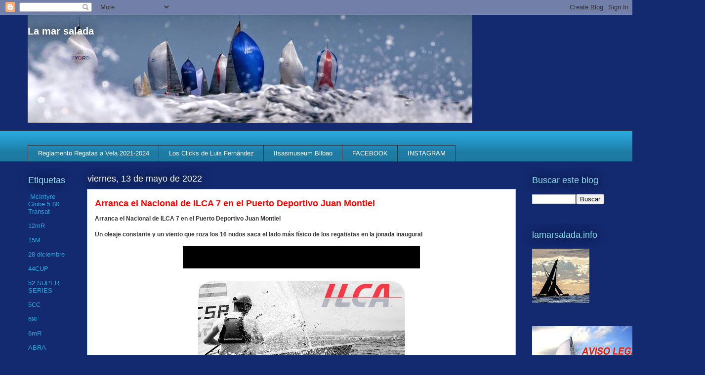

--- FILE ---
content_type: text/html; charset=UTF-8
request_url: https://www.lamarsalada.info/2022/05/arranca-el-nacional-de-ilca-7-en-el.html
body_size: 35899
content:
<!DOCTYPE html>
<html class='v2' dir='ltr' lang='es'>
<head>
<link href='https://www.blogger.com/static/v1/widgets/335934321-css_bundle_v2.css' rel='stylesheet' type='text/css'/>
<meta content='width=1100' name='viewport'/>
<meta content='text/html; charset=UTF-8' http-equiv='Content-Type'/>
<meta content='blogger' name='generator'/>
<link href='https://www.lamarsalada.info/favicon.ico' rel='icon' type='image/x-icon'/>
<link href='https://www.lamarsalada.info/2022/05/arranca-el-nacional-de-ilca-7-en-el.html' rel='canonical'/>
<link rel="alternate" type="application/atom+xml" title="La mar salada - Atom" href="https://www.lamarsalada.info/feeds/posts/default" />
<link rel="alternate" type="application/rss+xml" title="La mar salada - RSS" href="https://www.lamarsalada.info/feeds/posts/default?alt=rss" />
<link rel="service.post" type="application/atom+xml" title="La mar salada - Atom" href="https://www.blogger.com/feeds/4936432860097962335/posts/default" />

<link rel="alternate" type="application/atom+xml" title="La mar salada - Atom" href="https://www.lamarsalada.info/feeds/8729476735269395207/comments/default" />
<!--Can't find substitution for tag [blog.ieCssRetrofitLinks]-->
<link href='https://i.ytimg.com/vi/prGwvm2YLlg/hqdefault.jpg' rel='image_src'/>
<meta content='https://www.lamarsalada.info/2022/05/arranca-el-nacional-de-ilca-7-en-el.html' property='og:url'/>
<meta content='Arranca el Nacional de ILCA 7 en el Puerto Deportivo Juan   Montiel' property='og:title'/>
<meta content='Blog de información y fotos de náutica, regatas, vela, cruceros, J80, TP52,' property='og:description'/>
<meta content='https://lh3.googleusercontent.com/blogger_img_proxy/AEn0k_skLiWy3Mat6HtSrJF5mmKrh43MB_FY7pRPK3QBePC7EgutyE1dxvW5lnvMZDazdwvL_l-hikdPTSdaiSXCMK8TTr-FeeTTZZvW7Rp_B7Vo9ThIFg=w1200-h630-n-k-no-nu' property='og:image'/>
<title>La mar salada: Arranca el Nacional de ILCA 7 en el Puerto Deportivo Juan   Montiel</title>
<style id='page-skin-1' type='text/css'><!--
/*
-----------------------------------------------
Blogger Template Style
Name:     Awesome Inc.
Designer: Tina Chen
URL:      tinachen.org
----------------------------------------------- */
/* Content
----------------------------------------------- */
body {
font: normal normal 12px Arial, Tahoma, Helvetica, FreeSans, sans-serif;
color: #333333;
background: #142a70 none repeat scroll top left;
}
html body .content-outer {
min-width: 0;
max-width: 100%;
width: 100%;
}
a:link {
text-decoration: none;
color: #ff0000;
}
a:visited {
text-decoration: none;
color: #29aae1;
}
a:hover {
text-decoration: underline;
color: #2856e1;
}
.body-fauxcolumn-outer .cap-top {
position: absolute;
z-index: 1;
height: 276px;
width: 100%;
background: transparent none repeat-x scroll top left;
_background-image: none;
}
/* Columns
----------------------------------------------- */
.content-inner {
padding: 0;
}
.header-inner .section {
margin: 0 16px;
}
.tabs-inner .section {
margin: 0 16px;
}
.main-inner {
padding-top: 55px;
}
.main-inner .column-center-inner,
.main-inner .column-left-inner,
.main-inner .column-right-inner {
padding: 0 5px;
}
*+html body .main-inner .column-center-inner {
margin-top: -55px;
}
#layout .main-inner .column-center-inner {
margin-top: 0;
}
/* Header
----------------------------------------------- */
.header-outer {
margin: 0 0 15px 0;
background: transparent none repeat scroll 0 0;
}
.Header h1 {
font: normal bold 20px Arial, Tahoma, Helvetica, FreeSans, sans-serif;
color: #ffffff;
text-shadow: 0 0 20px #000000;
}
.Header h1 a {
color: #ffffff;
}
.Header .description {
font: normal normal 18px Arial, Tahoma, Helvetica, FreeSans, sans-serif;
color: #ffffff;
}
.header-inner .Header .titlewrapper,
.header-inner .Header .descriptionwrapper {
padding-left: 0;
padding-right: 0;
margin-bottom: 0;
}
.header-inner .Header .titlewrapper {
padding-top: 22px;
}
/* Tabs
----------------------------------------------- */
.tabs-outer {
overflow: hidden;
position: relative;
background: #29aae1 url(//www.blogblog.com/1kt/awesomeinc/tabs_gradient_light.png) repeat scroll 0 0;
}
#layout .tabs-outer {
overflow: visible;
}
.tabs-cap-top, .tabs-cap-bottom {
position: absolute;
width: 100%;
border-top: 1px solid #2d3037;
}
.tabs-cap-bottom {
bottom: 0;
}
.tabs-inner .widget li a {
display: inline-block;
margin: 0;
padding: .6em 1.5em;
font: normal normal 13px Arial, Tahoma, Helvetica, FreeSans, sans-serif;
color: #ffffff;
border-top: 1px solid #2d3037;
border-bottom: 1px solid #2d3037;
border-left: 1px solid #2d3037;
height: 16px;
line-height: 16px;
}
.tabs-inner .widget li:last-child a {
border-right: 1px solid #2d3037;
}
.tabs-inner .widget li.selected a, .tabs-inner .widget li a:hover {
background: #01689c url(//www.blogblog.com/1kt/awesomeinc/tabs_gradient_light.png) repeat-x scroll 0 -100px;
color: #ffffff;
}
/* Headings
----------------------------------------------- */
h2 {
font: normal normal 18px Arial, Tahoma, Helvetica, FreeSans, sans-serif;
color: #8ce1f5;
}
/* Widgets
----------------------------------------------- */
.main-inner .section {
margin: 0 27px;
padding: 0;
}
.main-inner .column-left-outer,
.main-inner .column-right-outer {
margin-top: -3.3em;
}
#layout .main-inner .column-left-outer,
#layout .main-inner .column-right-outer {
margin-top: 0;
}
.main-inner .column-left-inner,
.main-inner .column-right-inner {
background: transparent none repeat 0 0;
-moz-box-shadow: 0 0 0 rgba(0, 0, 0, .2);
-webkit-box-shadow: 0 0 0 rgba(0, 0, 0, .2);
-goog-ms-box-shadow: 0 0 0 rgba(0, 0, 0, .2);
box-shadow: 0 0 0 rgba(0, 0, 0, .2);
-moz-border-radius: 0;
-webkit-border-radius: 0;
-goog-ms-border-radius: 0;
border-radius: 0;
}
#layout .main-inner .column-left-inner,
#layout .main-inner .column-right-inner {
margin-top: 0;
}
.sidebar .widget {
font: normal normal 13px Arial, Tahoma, Helvetica, FreeSans, sans-serif;
color: #ffffff;
}
.sidebar .widget a:link {
color: #29aae1;
}
.sidebar .widget a:visited {
color: #015782;
}
.sidebar .widget a:hover {
color: #29aae1;
}
.sidebar .widget h2 {
text-shadow: 0 0 20px #000000;
}
.main-inner .widget {
background-color: transparent;
border: 1px solid transparent;
padding: 0 0 15px;
margin: 20px -16px;
-moz-box-shadow: 0 0 0 rgba(0, 0, 0, .2);
-webkit-box-shadow: 0 0 0 rgba(0, 0, 0, .2);
-goog-ms-box-shadow: 0 0 0 rgba(0, 0, 0, .2);
box-shadow: 0 0 0 rgba(0, 0, 0, .2);
-moz-border-radius: 0;
-webkit-border-radius: 0;
-goog-ms-border-radius: 0;
border-radius: 0;
}
.main-inner .widget h2 {
margin: 0 -0;
padding: .6em 0 .5em;
border-bottom: 1px solid transparent;
}
.footer-inner .widget h2 {
padding: 0 0 .4em;
border-bottom: 1px solid transparent;
}
.main-inner .widget h2 + div, .footer-inner .widget h2 + div {
border-top: 0 solid transparent;
padding-top: 8px;
}
.main-inner .widget .widget-content {
margin: 0 -0;
padding: 7px 0 0;
}
.main-inner .widget ul, .main-inner .widget #ArchiveList ul.flat {
margin: -8px -15px 0;
padding: 0;
list-style: none;
}
.main-inner .widget #ArchiveList {
margin: -8px 0 0;
}
.main-inner .widget ul li, .main-inner .widget #ArchiveList ul.flat li {
padding: .5em 15px;
text-indent: 0;
color: #ffffff;
border-top: 0 solid transparent;
border-bottom: 1px solid transparent;
}
.main-inner .widget #ArchiveList ul li {
padding-top: .25em;
padding-bottom: .25em;
}
.main-inner .widget ul li:first-child, .main-inner .widget #ArchiveList ul.flat li:first-child {
border-top: none;
}
.main-inner .widget ul li:last-child, .main-inner .widget #ArchiveList ul.flat li:last-child {
border-bottom: none;
}
.post-body {
position: relative;
}
.main-inner .widget .post-body ul {
padding: 0 2.5em;
margin: .5em 0;
list-style: disc;
}
.main-inner .widget .post-body ul li {
padding: 0.25em 0;
margin-bottom: .25em;
color: #333333;
border: none;
}
.footer-inner .widget ul {
padding: 0;
list-style: none;
}
.widget .zippy {
color: #ffffff;
}
/* Posts
----------------------------------------------- */
body .main-inner .Blog {
padding: 0;
margin-bottom: 1em;
background-color: transparent;
border: none;
-moz-box-shadow: 0 0 0 rgba(0, 0, 0, 0);
-webkit-box-shadow: 0 0 0 rgba(0, 0, 0, 0);
-goog-ms-box-shadow: 0 0 0 rgba(0, 0, 0, 0);
box-shadow: 0 0 0 rgba(0, 0, 0, 0);
}
.main-inner .section:last-child .Blog:last-child {
padding: 0;
margin-bottom: 1em;
}
.main-inner .widget h2.date-header {
margin: 0 -15px 1px;
padding: 0 0 0 0;
font: normal normal 18px Arial, Tahoma, Helvetica, FreeSans, sans-serif;
color: #ffffff;
background: transparent none no-repeat fixed center center;
border-top: 0 solid transparent;
border-bottom: 1px solid transparent;
-moz-border-radius-topleft: 0;
-moz-border-radius-topright: 0;
-webkit-border-top-left-radius: 0;
-webkit-border-top-right-radius: 0;
border-top-left-radius: 0;
border-top-right-radius: 0;
position: absolute;
bottom: 100%;
left: 0;
text-shadow: 0 0 20px #000000;
}
.main-inner .widget h2.date-header span {
font: normal normal 18px Arial, Tahoma, Helvetica, FreeSans, sans-serif;
display: block;
padding: .5em 15px;
border-left: 0 solid transparent;
border-right: 0 solid transparent;
}
.date-outer {
position: relative;
margin: 55px 0 20px;
padding: 0 15px;
background-color: #ffffff;
border: 1px solid #8ce1f5;
-moz-box-shadow: 0 0 0 rgba(0, 0, 0, .2);
-webkit-box-shadow: 0 0 0 rgba(0, 0, 0, .2);
-goog-ms-box-shadow: 0 0 0 rgba(0, 0, 0, .2);
box-shadow: 0 0 0 rgba(0, 0, 0, .2);
-moz-border-radius: 0;
-webkit-border-radius: 0;
-goog-ms-border-radius: 0;
border-radius: 0;
}
.date-outer:first-child {
margin-top: 0;
}
.date-outer:last-child {
margin-bottom: 0;
-moz-border-radius-bottomleft: 0;
-moz-border-radius-bottomright: 0;
-webkit-border-bottom-left-radius: 0;
-webkit-border-bottom-right-radius: 0;
-goog-ms-border-bottom-left-radius: 0;
-goog-ms-border-bottom-right-radius: 0;
border-bottom-left-radius: 0;
border-bottom-right-radius: 0;
}
.date-posts {
margin: 0 -0;
padding: 0 0;
clear: both;
}
.post-outer, .inline-ad {
border-top: 1px solid #01689c;
margin: 0 -0;
padding: 15px 0;
}
.post-outer {
padding-bottom: 10px;
}
.post-outer:first-child {
padding-top: 10px;
border-top: none;
}
.post-outer:last-child, .inline-ad:last-child {
border-bottom: none;
}
.post-body {
position: relative;
}
.post-body img {
padding: 8px;
background: #ffffff;
border: 1px solid #2d3037;
-moz-box-shadow: 0 0 20px rgba(0, 0, 0, .2);
-webkit-box-shadow: 0 0 20px rgba(0, 0, 0, .2);
box-shadow: 0 0 20px rgba(0, 0, 0, .2);
-moz-border-radius: 0;
-webkit-border-radius: 0;
border-radius: 0;
}
h3.post-title, h4 {
font: normal bold 18px Arial, Tahoma, Helvetica, FreeSans, sans-serif;
color: #ff0000;
}
h3.post-title a {
font: normal bold 18px Arial, Tahoma, Helvetica, FreeSans, sans-serif;
color: #ff0000;
}
h3.post-title a:hover {
color: #2856e1;
text-decoration: underline;
}
.post-header {
margin: 0 0 1em;
}
.post-body {
line-height: 1.4;
}
.post-outer h2 {
color: #333333;
}
.post-footer {
margin: 1.5em 0 0;
}
#blog-pager {
padding: 15px;
font-size: 120%;
background-color: transparent;
border: 1px solid transparent;
-moz-box-shadow: 0 0 0 rgba(0, 0, 0, .2);
-webkit-box-shadow: 0 0 0 rgba(0, 0, 0, .2);
-goog-ms-box-shadow: 0 0 0 rgba(0, 0, 0, .2);
box-shadow: 0 0 0 rgba(0, 0, 0, .2);
-moz-border-radius: 0;
-webkit-border-radius: 0;
-goog-ms-border-radius: 0;
border-radius: 0;
-moz-border-radius-topleft: 0;
-moz-border-radius-topright: 0;
-webkit-border-top-left-radius: 0;
-webkit-border-top-right-radius: 0;
-goog-ms-border-top-left-radius: 0;
-goog-ms-border-top-right-radius: 0;
border-top-left-radius: 0;
border-top-right-radius-topright: 0;
margin-top: 0;
}
.blog-feeds, .post-feeds {
margin: 1em 0;
text-align: center;
color: #ffffff;
}
.blog-feeds a, .post-feeds a {
color: #ff0000;
}
.blog-feeds a:visited, .post-feeds a:visited {
color: #29aae1;
}
.blog-feeds a:hover, .post-feeds a:hover {
color: #2856e1;
}
.post-outer .comments {
margin-top: 2em;
}
/* Comments
----------------------------------------------- */
.comments .comments-content .icon.blog-author {
background-repeat: no-repeat;
background-image: url([data-uri]);
}
.comments .comments-content .loadmore a {
border-top: 1px solid #2d3037;
border-bottom: 1px solid #2d3037;
}
.comments .continue {
border-top: 2px solid #2d3037;
}
/* Footer
----------------------------------------------- */
.footer-outer {
margin: -0 0 -1px;
padding: 0 0 0;
color: #ffffff;
overflow: hidden;
}
.footer-fauxborder-left {
border-top: 1px solid transparent;
background: transparent none repeat scroll 0 0;
-moz-box-shadow: 0 0 0 rgba(0, 0, 0, .2);
-webkit-box-shadow: 0 0 0 rgba(0, 0, 0, .2);
-goog-ms-box-shadow: 0 0 0 rgba(0, 0, 0, .2);
box-shadow: 0 0 0 rgba(0, 0, 0, .2);
margin: 0 -0;
}
/* Mobile
----------------------------------------------- */
body.mobile {
background-size: auto;
}
.mobile .body-fauxcolumn-outer {
background: transparent none repeat scroll top left;
}
*+html body.mobile .main-inner .column-center-inner {
margin-top: 0;
}
.mobile .main-inner .widget {
padding: 0 0 15px;
}
.mobile .main-inner .widget h2 + div,
.mobile .footer-inner .widget h2 + div {
border-top: none;
padding-top: 0;
}
.mobile .footer-inner .widget h2 {
padding: 0.5em 0;
border-bottom: none;
}
.mobile .main-inner .widget .widget-content {
margin: 0;
padding: 7px 0 0;
}
.mobile .main-inner .widget ul,
.mobile .main-inner .widget #ArchiveList ul.flat {
margin: 0 -15px 0;
}
.mobile .main-inner .widget h2.date-header {
left: 0;
}
.mobile .date-header span {
padding: 0.4em 0;
}
.mobile .date-outer:first-child {
margin-bottom: 0;
border: 1px solid #8ce1f5;
-moz-border-radius-topleft: 0;
-moz-border-radius-topright: 0;
-webkit-border-top-left-radius: 0;
-webkit-border-top-right-radius: 0;
-goog-ms-border-top-left-radius: 0;
-goog-ms-border-top-right-radius: 0;
border-top-left-radius: 0;
border-top-right-radius: 0;
}
.mobile .date-outer {
border-color: #8ce1f5;
border-width: 0 1px 1px;
}
.mobile .date-outer:last-child {
margin-bottom: 0;
}
.mobile .main-inner {
padding: 0;
}
.mobile .header-inner .section {
margin: 0;
}
.mobile .post-outer, .mobile .inline-ad {
padding: 5px 0;
}
.mobile .tabs-inner .section {
margin: 0 10px;
}
.mobile .main-inner .widget h2 {
margin: 0;
padding: 0;
}
.mobile .main-inner .widget h2.date-header span {
padding: 0;
}
.mobile .main-inner .widget .widget-content {
margin: 0;
padding: 7px 0 0;
}
.mobile #blog-pager {
border: 1px solid transparent;
background: transparent none repeat scroll 0 0;
}
.mobile .main-inner .column-left-inner,
.mobile .main-inner .column-right-inner {
background: transparent none repeat 0 0;
-moz-box-shadow: none;
-webkit-box-shadow: none;
-goog-ms-box-shadow: none;
box-shadow: none;
}
.mobile .date-posts {
margin: 0;
padding: 0;
}
.mobile .footer-fauxborder-left {
margin: 0;
border-top: inherit;
}
.mobile .main-inner .section:last-child .Blog:last-child {
margin-bottom: 0;
}
.mobile-index-contents {
color: #333333;
}
.mobile .mobile-link-button {
background: #ff0000 url(//www.blogblog.com/1kt/awesomeinc/tabs_gradient_light.png) repeat scroll 0 0;
}
.mobile-link-button a:link, .mobile-link-button a:visited {
color: #ffffff;
}
.mobile .tabs-inner .PageList .widget-content {
background: transparent;
border-top: 1px solid;
border-color: #2d3037;
color: #ffffff;
}
.mobile .tabs-inner .PageList .widget-content .pagelist-arrow {
border-left: 1px solid #2d3037;
}

--></style>
<style id='template-skin-1' type='text/css'><!--
body {
min-width: 1200px;
}
.content-outer, .content-fauxcolumn-outer, .region-inner {
min-width: 1200px;
max-width: 1200px;
_width: 1200px;
}
.main-inner .columns {
padding-left: 120px;
padding-right: 180px;
}
.main-inner .fauxcolumn-center-outer {
left: 120px;
right: 180px;
/* IE6 does not respect left and right together */
_width: expression(this.parentNode.offsetWidth -
parseInt("120px") -
parseInt("180px") + 'px');
}
.main-inner .fauxcolumn-left-outer {
width: 120px;
}
.main-inner .fauxcolumn-right-outer {
width: 180px;
}
.main-inner .column-left-outer {
width: 120px;
right: 100%;
margin-left: -120px;
}
.main-inner .column-right-outer {
width: 180px;
margin-right: -180px;
}
#layout {
min-width: 0;
}
#layout .content-outer {
min-width: 0;
width: 800px;
}
#layout .region-inner {
min-width: 0;
width: auto;
}
body#layout div.add_widget {
padding: 8px;
}
body#layout div.add_widget a {
margin-left: 32px;
}
--></style>
<link href='https://www.blogger.com/dyn-css/authorization.css?targetBlogID=4936432860097962335&amp;zx=aede4f35-d6cb-44e5-a62e-5e3a6971514c' media='none' onload='if(media!=&#39;all&#39;)media=&#39;all&#39;' rel='stylesheet'/><noscript><link href='https://www.blogger.com/dyn-css/authorization.css?targetBlogID=4936432860097962335&amp;zx=aede4f35-d6cb-44e5-a62e-5e3a6971514c' rel='stylesheet'/></noscript>
<meta name='google-adsense-platform-account' content='ca-host-pub-1556223355139109'/>
<meta name='google-adsense-platform-domain' content='blogspot.com'/>

</head>
<body class='loading variant-icy'>
<div class='navbar section' id='navbar' name='Barra de navegación'><div class='widget Navbar' data-version='1' id='Navbar1'><script type="text/javascript">
    function setAttributeOnload(object, attribute, val) {
      if(window.addEventListener) {
        window.addEventListener('load',
          function(){ object[attribute] = val; }, false);
      } else {
        window.attachEvent('onload', function(){ object[attribute] = val; });
      }
    }
  </script>
<div id="navbar-iframe-container"></div>
<script type="text/javascript" src="https://apis.google.com/js/platform.js"></script>
<script type="text/javascript">
      gapi.load("gapi.iframes:gapi.iframes.style.bubble", function() {
        if (gapi.iframes && gapi.iframes.getContext) {
          gapi.iframes.getContext().openChild({
              url: 'https://www.blogger.com/navbar/4936432860097962335?po\x3d8729476735269395207\x26origin\x3dhttps://www.lamarsalada.info',
              where: document.getElementById("navbar-iframe-container"),
              id: "navbar-iframe"
          });
        }
      });
    </script><script type="text/javascript">
(function() {
var script = document.createElement('script');
script.type = 'text/javascript';
script.src = '//pagead2.googlesyndication.com/pagead/js/google_top_exp.js';
var head = document.getElementsByTagName('head')[0];
if (head) {
head.appendChild(script);
}})();
</script>
</div></div>
<div class='body-fauxcolumns'>
<div class='fauxcolumn-outer body-fauxcolumn-outer'>
<div class='cap-top'>
<div class='cap-left'></div>
<div class='cap-right'></div>
</div>
<div class='fauxborder-left'>
<div class='fauxborder-right'></div>
<div class='fauxcolumn-inner'>
</div>
</div>
<div class='cap-bottom'>
<div class='cap-left'></div>
<div class='cap-right'></div>
</div>
</div>
</div>
<div class='content'>
<div class='content-fauxcolumns'>
<div class='fauxcolumn-outer content-fauxcolumn-outer'>
<div class='cap-top'>
<div class='cap-left'></div>
<div class='cap-right'></div>
</div>
<div class='fauxborder-left'>
<div class='fauxborder-right'></div>
<div class='fauxcolumn-inner'>
</div>
</div>
<div class='cap-bottom'>
<div class='cap-left'></div>
<div class='cap-right'></div>
</div>
</div>
</div>
<div class='content-outer'>
<div class='content-cap-top cap-top'>
<div class='cap-left'></div>
<div class='cap-right'></div>
</div>
<div class='fauxborder-left content-fauxborder-left'>
<div class='fauxborder-right content-fauxborder-right'></div>
<div class='content-inner'>
<header>
<div class='header-outer'>
<div class='header-cap-top cap-top'>
<div class='cap-left'></div>
<div class='cap-right'></div>
</div>
<div class='fauxborder-left header-fauxborder-left'>
<div class='fauxborder-right header-fauxborder-right'></div>
<div class='region-inner header-inner'>
<div class='header section' id='header' name='Cabecera'><div class='widget Header' data-version='1' id='Header1'>
<div id='header-inner' style='background-image: url("https://blogger.googleusercontent.com/img/b/R29vZ2xl/AVvXsEhnRmlzECw__eJIA-KgVWNpy7F-FK2-vHDnvS8TeGTA7j98K1bUbq9aWWb6j19NNW-847SPjeDWf3KJv0j9mrgutAH7WmX74n2bcNMNbVZpjIEIsQzs_cnp6soMTSDaLv13s-6sUF-ZmUiP/s1600/20140524+GODO2677_1600+a_900.jpg"); background-position: left; width: 900px; min-height: 219px; _height: 219px; background-repeat: no-repeat; '>
<div class='titlewrapper' style='background: transparent'>
<h1 class='title' style='background: transparent; border-width: 0px'>
<a href='https://www.lamarsalada.info/'>
La mar salada
</a>
</h1>
</div>
<div class='descriptionwrapper'>
<p class='description'><span>
</span></p>
</div>
</div>
</div></div>
</div>
</div>
<div class='header-cap-bottom cap-bottom'>
<div class='cap-left'></div>
<div class='cap-right'></div>
</div>
</div>
</header>
<div class='tabs-outer'>
<div class='tabs-cap-top cap-top'>
<div class='cap-left'></div>
<div class='cap-right'></div>
</div>
<div class='fauxborder-left tabs-fauxborder-left'>
<div class='fauxborder-right tabs-fauxborder-right'></div>
<div class='region-inner tabs-inner'>
<div class='tabs no-items section' id='crosscol' name='Multicolumnas'></div>
<div class='tabs section' id='crosscol-overflow' name='Cross-Column 2'><div class='widget LinkList' data-version='1' id='LinkList1'>
<div class='widget-content'>
<ul>
<li><a href='http://www.rfev.es/default/reglamentos/index/id/41'>Reglamento Regatas a Vela 2021-2024</a></li>
<li><a href='http://luisfernandez-info.blogspot.com/'>Los Clicks de Luis Fernández</a></li>
<li><a href='https://www.itsasmuseum.eus/aprende/actividades-infantiles/'>Itsasmuseum Bilbao</a></li>
<li><a href='https://www.facebook.com/luis.fernandez.522'>FACEBOOK</a></li>
<li><a href='https://www.instagram.com/luisfernandez.info/'>INSTAGRAM</a></li>
</ul>
<div class='clear'></div>
</div>
</div></div>
</div>
</div>
<div class='tabs-cap-bottom cap-bottom'>
<div class='cap-left'></div>
<div class='cap-right'></div>
</div>
</div>
<div class='main-outer'>
<div class='main-cap-top cap-top'>
<div class='cap-left'></div>
<div class='cap-right'></div>
</div>
<div class='fauxborder-left main-fauxborder-left'>
<div class='fauxborder-right main-fauxborder-right'></div>
<div class='region-inner main-inner'>
<div class='columns fauxcolumns'>
<div class='fauxcolumn-outer fauxcolumn-center-outer'>
<div class='cap-top'>
<div class='cap-left'></div>
<div class='cap-right'></div>
</div>
<div class='fauxborder-left'>
<div class='fauxborder-right'></div>
<div class='fauxcolumn-inner'>
</div>
</div>
<div class='cap-bottom'>
<div class='cap-left'></div>
<div class='cap-right'></div>
</div>
</div>
<div class='fauxcolumn-outer fauxcolumn-left-outer'>
<div class='cap-top'>
<div class='cap-left'></div>
<div class='cap-right'></div>
</div>
<div class='fauxborder-left'>
<div class='fauxborder-right'></div>
<div class='fauxcolumn-inner'>
</div>
</div>
<div class='cap-bottom'>
<div class='cap-left'></div>
<div class='cap-right'></div>
</div>
</div>
<div class='fauxcolumn-outer fauxcolumn-right-outer'>
<div class='cap-top'>
<div class='cap-left'></div>
<div class='cap-right'></div>
</div>
<div class='fauxborder-left'>
<div class='fauxborder-right'></div>
<div class='fauxcolumn-inner'>
</div>
</div>
<div class='cap-bottom'>
<div class='cap-left'></div>
<div class='cap-right'></div>
</div>
</div>
<!-- corrects IE6 width calculation -->
<div class='columns-inner'>
<div class='column-center-outer'>
<div class='column-center-inner'>
<div class='main section' id='main' name='Principal'><div class='widget Blog' data-version='1' id='Blog1'>
<div class='blog-posts hfeed'>

          <div class="date-outer">
        
<h2 class='date-header'><span>viernes, 13 de mayo de 2022</span></h2>

          <div class="date-posts">
        
<div class='post-outer'>
<div class='post hentry uncustomized-post-template' itemprop='blogPost' itemscope='itemscope' itemtype='http://schema.org/BlogPosting'>
<meta content='https://i.ytimg.com/vi/prGwvm2YLlg/hqdefault.jpg' itemprop='image_url'/>
<meta content='4936432860097962335' itemprop='blogId'/>
<meta content='8729476735269395207' itemprop='postId'/>
<a name='8729476735269395207'></a>
<h3 class='post-title entry-title' itemprop='name'>
Arranca el Nacional de ILCA 7 en el Puerto Deportivo Juan   Montiel
</h3>
<div class='post-header'>
<div class='post-header-line-1'></div>
</div>
<div class='post-body entry-content' id='post-body-8729476735269395207' itemprop='description articleBody'>
<b>Arranca el Nacional de ILCA 7 en el Puerto Deportivo Juan Montiel<br /><br />Un oleaje constante y un viento que roza los 16 nudos saca el lado más físico de los regatistas en la jonada inaugural</b><br /><div style="text-align: center;"><br /></div><div style="text-align: center;"><iframe frameborder="0" height="270" src="https://youtube.com/embed/prGwvm2YLlg" style="background-image: url(https://i.ytimg.com/vi/prGwvm2YLlg/hqdefault.jpg);" width="480"></iframe></div><br />El Puerto Deportivo Juan Montiel de Águilas vuelve a ser el centro de atención de la&nbsp;vela ligera nacional al acoger el Campeonato de España de ILCA 7 que se ha&nbsp;inaugurado hoy y se va a estar celebrando hasta el próximo 15 de mayo.<br />El inicio de regata ha sido espectacular. Un oleaje constante y un viento de levante,&nbsp;que ha ido aumentando hasta rozar los 16 nudos de intensidad, han dejado una idílica&nbsp;y regatera jornada tanto para los deportistas, que se han estrenado con éxito en el&nbsp;campo de regata, como para Comité, que ha podido dar salida puntual en la bahía de&nbsp;Águilas y completar las tres pruebas previstas. El viento, que ha ido de menos de a&nbsp;más en cada una de las pruebas, ha exigido el máximo potencial de los regatistas que,&nbsp;centrados en no fallar han apurado todas sus opciones para conseguir estar en la&nbsp;cabeza de la general.<div><br /><b>La clasificación se abre y aparecen los primeros líderes del Campeonato</b><br />La igualdad entre los aspirantes ha sido palpable en cada uno de los parciales&nbsp;disputados. Muestra de ello es el sucesivo intercambio de posiciones que encontramos&nbsp;en los primeros puestos, y que abren una primera clasificación con un top seis muy&nbsp;afianzado y una cabeza de lista empatada a puntos.<br />Carlos Roselló (CN Ibiza) y Pablo Guitian (CD Cádiz), igualados a puntos, se&nbsp;convierten en los primeros lideres del Campeonato de España de ILCA 7. Para ambos&nbsp;la jornada se ha desarrollado muy pareja ya que, si bien en la primera prueba del día&nbsp;ninguno conseguía cruzar meta entre los tres primeros, las dos siguientes mangas no&nbsp;se les han resistido y han sido decisivas para situarlos en lo alto de la general ya que<br />dominaron en ambos parciales.<br />&#8216;El día ha sido complicado porque el viento ha estado juguetón, pero me he visto bien,&nbsp;y estoy contento con el resultado que he obtenido. Ahora toca afrontar los tres días&nbsp;que quedan de la mejor manera posible&#8217; cuenta Carlos Roselló.&nbsp;En tercer puesto absoluto entra Gonzalo Suárez (CN Altea) que a su vez se sitúa líder&nbsp;en sub21, pues dentro de la misma regata hay categoría absoluta y categoría Sub21.&nbsp;A un solo punto entra Ricard Castellvi (CN Cambrils) que, con un cuarto en la general,&nbsp;sube a puesto de plata en categoría Sub21. Y cerrando el top cinco Mario Plomer (CV&nbsp;Puerto d&#8217;Andratx).<br />Mañana continua el Campeonato de España de ILCA7 en el Puerto Deportivo de Juan&nbsp;Montiel con la primera salida prevista a las 12.00h y donde si la meteorología lo&nbsp;permite están programadas otras tres pruebas.</div><div><b><br />Un puerto deportivo con gran repercusión en el mundo de la vela</b><br />Con esta competición la Asociación Náutico-Deportiva Juan Montiel cierra una etapa&nbsp;que comenzó en 2020, con el Campeonato de España Optimist, y que se sucedió el&nbsp;año pasado con el Campeonato de España ILCA 6, abriendo un nuevo capítulo con la&nbsp;vista puesta en organizar un campeonato de vela europeo.<br />La regata está organizada por la Asociación Náutico-Deportiva Juan Montiel y la&nbsp;delegación de la Real Federación Española de Vela, en colaboración con la&nbsp;Federación de Vela de la Región de Murcia y la Asociación Española de la Clase&nbsp;Internacional ILCA (AECIL). Además, cuenta con la colaboración institucional de la Comunidad Autónoma de la Región de Murcia, a través del Instituto de Turismo de la</div><div>Región de Murcia y el Ayuntamiento de Águilas.</div><div><br /></div><div><br /><div style="text-align: center;"><br /></div></div>
<div style='clear: both;'></div>
</div>
<div class='post-footer'>
<div class='post-footer-line post-footer-line-1'>
<span class='post-author vcard'>
Publicado por
<span class='fn' itemprop='author' itemscope='itemscope' itemtype='http://schema.org/Person'>
<meta content='https://www.blogger.com/profile/04003616360884945507' itemprop='url'/>
<a class='g-profile' href='https://www.blogger.com/profile/04003616360884945507' rel='author' title='author profile'>
<span itemprop='name'>LuisFernandez</span>
</a>
</span>
</span>
<span class='post-timestamp'>
en
<meta content='https://www.lamarsalada.info/2022/05/arranca-el-nacional-de-ilca-7-en-el.html' itemprop='url'/>
<a class='timestamp-link' href='https://www.lamarsalada.info/2022/05/arranca-el-nacional-de-ilca-7-en-el.html' rel='bookmark' title='permanent link'><abbr class='published' itemprop='datePublished' title='2022-05-13T01:03:00+02:00'>1:03</abbr></a>
</span>
<span class='post-comment-link'>
</span>
<span class='post-icons'>
<span class='item-action'>
<a href='https://www.blogger.com/email-post/4936432860097962335/8729476735269395207' title='Enviar entrada por correo electrónico'>
<img alt='' class='icon-action' height='13' src='https://resources.blogblog.com/img/icon18_email.gif' width='18'/>
</a>
</span>
<span class='item-control blog-admin pid-358071125'>
<a href='https://www.blogger.com/post-edit.g?blogID=4936432860097962335&postID=8729476735269395207&from=pencil' title='Editar entrada'>
<img alt='' class='icon-action' height='18' src='https://resources.blogblog.com/img/icon18_edit_allbkg.gif' width='18'/>
</a>
</span>
</span>
<div class='post-share-buttons goog-inline-block'>
<a class='goog-inline-block share-button sb-email' href='https://www.blogger.com/share-post.g?blogID=4936432860097962335&postID=8729476735269395207&target=email' target='_blank' title='Enviar por correo electrónico'><span class='share-button-link-text'>Enviar por correo electrónico</span></a><a class='goog-inline-block share-button sb-blog' href='https://www.blogger.com/share-post.g?blogID=4936432860097962335&postID=8729476735269395207&target=blog' onclick='window.open(this.href, "_blank", "height=270,width=475"); return false;' target='_blank' title='Escribe un blog'><span class='share-button-link-text'>Escribe un blog</span></a><a class='goog-inline-block share-button sb-twitter' href='https://www.blogger.com/share-post.g?blogID=4936432860097962335&postID=8729476735269395207&target=twitter' target='_blank' title='Compartir en X'><span class='share-button-link-text'>Compartir en X</span></a><a class='goog-inline-block share-button sb-facebook' href='https://www.blogger.com/share-post.g?blogID=4936432860097962335&postID=8729476735269395207&target=facebook' onclick='window.open(this.href, "_blank", "height=430,width=640"); return false;' target='_blank' title='Compartir con Facebook'><span class='share-button-link-text'>Compartir con Facebook</span></a><a class='goog-inline-block share-button sb-pinterest' href='https://www.blogger.com/share-post.g?blogID=4936432860097962335&postID=8729476735269395207&target=pinterest' target='_blank' title='Compartir en Pinterest'><span class='share-button-link-text'>Compartir en Pinterest</span></a>
</div>
</div>
<div class='post-footer-line post-footer-line-2'>
<span class='post-labels'>
Etiquetas:
<a href='https://www.lamarsalada.info/search/label/Murcia' rel='tag'>Murcia</a>,
<a href='https://www.lamarsalada.info/search/label/Nautical%20Channel' rel='tag'>Nautical Channel</a>,
<a href='https://www.lamarsalada.info/search/label/Tactic%20Media' rel='tag'>Tactic Media</a>,
<a href='https://www.lamarsalada.info/search/label/Vela%20ol%C3%ADmpica' rel='tag'>Vela olímpica</a>,
<a href='https://www.lamarsalada.info/search/label/videos' rel='tag'>videos</a>
</span>
</div>
<div class='post-footer-line post-footer-line-3'>
<span class='post-location'>
</span>
</div>
</div>
</div>
<div class='comments' id='comments'>
<a name='comments'></a>
<h4>No hay comentarios:</h4>
<div id='Blog1_comments-block-wrapper'>
<dl class='avatar-comment-indent' id='comments-block'>
</dl>
</div>
<p class='comment-footer'>
<div class='comment-form'>
<a name='comment-form'></a>
<h4 id='comment-post-message'>Publicar un comentario</h4>
<p>
</p>
<a href='https://www.blogger.com/comment/frame/4936432860097962335?po=8729476735269395207&hl=es&saa=85391&origin=https://www.lamarsalada.info' id='comment-editor-src'></a>
<iframe allowtransparency='true' class='blogger-iframe-colorize blogger-comment-from-post' frameborder='0' height='410px' id='comment-editor' name='comment-editor' src='' width='100%'></iframe>
<script src='https://www.blogger.com/static/v1/jsbin/2830521187-comment_from_post_iframe.js' type='text/javascript'></script>
<script type='text/javascript'>
      BLOG_CMT_createIframe('https://www.blogger.com/rpc_relay.html');
    </script>
</div>
</p>
</div>
</div>

        </div></div>
      
</div>
<div class='blog-pager' id='blog-pager'>
<span id='blog-pager-newer-link'>
<a class='blog-pager-newer-link' href='https://www.lamarsalada.info/2022/05/el-palma-international-boat-show-cierra.html' id='Blog1_blog-pager-newer-link' title='Entrada más reciente'>Entrada más reciente</a>
</span>
<span id='blog-pager-older-link'>
<a class='blog-pager-older-link' href='https://www.lamarsalada.info/2022/05/hat-trick-para-el-charisma-de-nico-poons.html' id='Blog1_blog-pager-older-link' title='Entrada antigua'>Entrada antigua</a>
</span>
<a class='home-link' href='https://www.lamarsalada.info/'>Inicio</a>
</div>
<div class='clear'></div>
<div class='post-feeds'>
<div class='feed-links'>
Suscribirse a:
<a class='feed-link' href='https://www.lamarsalada.info/feeds/8729476735269395207/comments/default' target='_blank' type='application/atom+xml'>Enviar comentarios (Atom)</a>
</div>
</div>
</div><div class='widget Text' data-version='1' id='Text2'>
<div class='widget-content'>
<span style="color:#ccffff;"><span style="font-family: Helvetica; orphans: 2; text-align: -webkit-auto; widows: 2;font-size:85%;"><b>Propiedad intelectual</b></span><br style="font-family: Helvetica; font-size: medium; orphans: 2; text-align: -webkit-auto; widows: 2;" /><span style="font-family: Helvetica; orphans: 2; text-align: -webkit-auto; widows: 2;font-size:85%;">Los textos, los comentarios, las obras, las ilustraciones y las imágenes que se reproducen en el sitio www.lamarsalada.info están sujetos a derechos de autor y de la propiedad intelectual aplicables en todo el mundo. Cualquier utilización será constitutiva de violación de la Propiedad Intelectual y será sancionada en debida forma, salvo que medie autorización previa de www.lamarsalada.info</span><br style="font-family: Helvetica; font-size: medium; orphans: 2; text-align: -webkit-auto; widows: 2;" /><span style="font-family: Helvetica; orphans: 2; text-align: -webkit-auto; widows: 2;font-size:85%;"><b>Queda terminantemente prohibido cualquier reproducción, redistribución o redifusión, total o parcial, de lo publicado en www.lamarsalada.info</b>  </span><br style="font-family: Helvetica; font-size: medium; orphans: 2; text-align: -webkit-auto; widows: 2;" /><span style="font-family: Helvetica; orphans: 2; text-align: -webkit-auto; widows: 2;font-size:85%;"><b>Si están autorizados los enlaces desde otros sitios WEB y/o Redes Sociales siempre que no se haga con ánimo de lucro.</b></span><br style="font-family: Helvetica; font-size: medium; orphans: 2; text-align: -webkit-auto; widows: 2;" /></span><span style="font-family: Helvetica; orphans: 2; text-align: -webkit-auto; widows: 2;font-size:85%;"><span style="color:#ccffff;">&#169;Luis Fernandez</span> </span>
</div>
<div class='clear'></div>
</div></div>
</div>
</div>
<div class='column-left-outer'>
<div class='column-left-inner'>
<aside>
<div class='sidebar section' id='sidebar-left-1'><div class='widget Label' data-version='1' id='Label1'>
<h2>Etiquetas</h2>
<div class='widget-content list-label-widget-content'>
<ul>
<li>
<a dir='ltr' href='https://www.lamarsalada.info/search/label/%E2%80%AD%20McIntyre%20Globe%205.80%20Transat'>&#8237; McIntyre Globe 5.80 Transat</a>
</li>
<li>
<a dir='ltr' href='https://www.lamarsalada.info/search/label/12mR'>12mR</a>
</li>
<li>
<a dir='ltr' href='https://www.lamarsalada.info/search/label/15M'>15M</a>
</li>
<li>
<a dir='ltr' href='https://www.lamarsalada.info/search/label/28%20diciembre'>28 diciembre</a>
</li>
<li>
<a dir='ltr' href='https://www.lamarsalada.info/search/label/44CUP'>44CUP</a>
</li>
<li>
<a dir='ltr' href='https://www.lamarsalada.info/search/label/52%20SUPER%20SERIES'>52 SUPER SERIES</a>
</li>
<li>
<a dir='ltr' href='https://www.lamarsalada.info/search/label/5CC'>5CC</a>
</li>
<li>
<a dir='ltr' href='https://www.lamarsalada.info/search/label/69F'>69F</a>
</li>
<li>
<a dir='ltr' href='https://www.lamarsalada.info/search/label/6mR'>6mR</a>
</li>
<li>
<a dir='ltr' href='https://www.lamarsalada.info/search/label/ABRA'>ABRA</a>
</li>
<li>
<a dir='ltr' href='https://www.lamarsalada.info/search/label/AC40'>AC40</a>
</li>
<li>
<a dir='ltr' href='https://www.lamarsalada.info/search/label/AC45'>AC45</a>
</li>
<li>
<a dir='ltr' href='https://www.lamarsalada.info/search/label/AC72'>AC72</a>
</li>
<li>
<a dir='ltr' href='https://www.lamarsalada.info/search/label/AC75'>AC75</a>
</li>
<li>
<a dir='ltr' href='https://www.lamarsalada.info/search/label/accidentes'>accidentes</a>
</li>
<li>
<a dir='ltr' href='https://www.lamarsalada.info/search/label/Actividades'>Actividades</a>
</li>
<li>
<a dir='ltr' href='https://www.lamarsalada.info/search/label/AEGEAN%20600'>AEGEAN 600</a>
</li>
<li>
<a dir='ltr' href='https://www.lamarsalada.info/search/label/AENIB'>AENIB</a>
</li>
<li>
<a dir='ltr' href='https://www.lamarsalada.info/search/label/Aguas%20Interiores'>Aguas Interiores</a>
</li>
<li>
<a dir='ltr' href='https://www.lamarsalada.info/search/label/Alicante'>Alicante</a>
</li>
<li>
<a dir='ltr' href='https://www.lamarsalada.info/search/label/ANAVRE'>ANAVRE</a>
</li>
<li>
<a dir='ltr' href='https://www.lamarsalada.info/search/label/Andaluc%C3%ADa'>Andalucía</a>
</li>
<li>
<a dir='ltr' href='https://www.lamarsalada.info/search/label/ANEN'>ANEN</a>
</li>
<li>
<a dir='ltr' href='https://www.lamarsalada.info/search/label/Antibes'>Antibes</a>
</li>
<li>
<a dir='ltr' href='https://www.lamarsalada.info/search/label/Anulaciones%20y%20aplazamientos'>Anulaciones y aplazamientos</a>
</li>
<li>
<a dir='ltr' href='https://www.lamarsalada.info/search/label/anuncio'>anuncio</a>
</li>
<li>
<a dir='ltr' href='https://www.lamarsalada.info/search/label/Armada%20Cup'>Armada Cup</a>
</li>
<li>
<a dir='ltr' href='https://www.lamarsalada.info/search/label/Asturias'>Asturias</a>
</li>
<li>
<a dir='ltr' href='https://www.lamarsalada.info/search/label/Atando%20Cabos'>Atando Cabos</a>
</li>
<li>
<a dir='ltr' href='https://www.lamarsalada.info/search/label/Audi%20MedCup'>Audi MedCup</a>
</li>
<li>
<a dir='ltr' href='https://www.lamarsalada.info/search/label/Australia'>Australia</a>
</li>
<li>
<a dir='ltr' href='https://www.lamarsalada.info/search/label/Baiona%20Angra%20Atlantic%20Race'>Baiona Angra Atlantic Race</a>
</li>
<li>
<a dir='ltr' href='https://www.lamarsalada.info/search/label/Bakarti'>Bakarti</a>
</li>
<li>
<a dir='ltr' href='https://www.lamarsalada.info/search/label/Baleares'>Baleares</a>
</li>
<li>
<a dir='ltr' href='https://www.lamarsalada.info/search/label/Barcelona'>Barcelona</a>
</li>
<li>
<a dir='ltr' href='https://www.lamarsalada.info/search/label/Barcelona%20Cl%C3%BAster%20N%C3%A0utic'>Barcelona Clúster Nàutic</a>
</li>
<li>
<a dir='ltr' href='https://www.lamarsalada.info/search/label/Barcolana'>Barcolana</a>
</li>
<li>
<a dir='ltr' href='https://www.lamarsalada.info/search/label/barcos%20y%20elementos%20flotantes'>barcos y elementos flotantes</a>
</li>
<li>
<a dir='ltr' href='https://www.lamarsalada.info/search/label/Basque%20Team'>Basque Team</a>
</li>
<li>
<a dir='ltr' href='https://www.lamarsalada.info/search/label/BBR'>BBR</a>
</li>
<li>
<a dir='ltr' href='https://www.lamarsalada.info/search/label/Blog'>Blog</a>
</li>
<li>
<a dir='ltr' href='https://www.lamarsalada.info/search/label/botucos'>botucos</a>
</li>
<li>
<a dir='ltr' href='https://www.lamarsalada.info/search/label/boyas%20incidencias'>boyas incidencias</a>
</li>
<li>
<a dir='ltr' href='https://www.lamarsalada.info/search/label/buceo'>buceo</a>
</li>
<li>
<a dir='ltr' href='https://www.lamarsalada.info/search/label/BWR'>BWR</a>
</li>
<li>
<a dir='ltr' href='https://www.lamarsalada.info/search/label/calendario'>calendario</a>
</li>
<li>
<a dir='ltr' href='https://www.lamarsalada.info/search/label/Campeonato%20de%20Espa%C3%B1a'>Campeonato de España</a>
</li>
<li>
<a dir='ltr' href='https://www.lamarsalada.info/search/label/Campeonato%20de%20Europa'>Campeonato de Europa</a>
</li>
<li>
<a dir='ltr' href='https://www.lamarsalada.info/search/label/Campeonato%20de%20Euskadi%20de%20Cruceros'>Campeonato de Euskadi de Cruceros</a>
</li>
<li>
<a dir='ltr' href='https://www.lamarsalada.info/search/label/Canarias'>Canarias</a>
</li>
<li>
<a dir='ltr' href='https://www.lamarsalada.info/search/label/Cantabria'>Cantabria</a>
</li>
<li>
<a dir='ltr' href='https://www.lamarsalada.info/search/label/Cantabria%20Infinita'>Cantabria Infinita</a>
</li>
<li>
<a dir='ltr' href='https://www.lamarsalada.info/search/label/Cant%C3%A1brico'>Cantábrico</a>
</li>
<li>
<a dir='ltr' href='https://www.lamarsalada.info/search/label/Carbono'>Carbono</a>
</li>
<li>
<a dir='ltr' href='https://www.lamarsalada.info/search/label/Carteles%20regatas'>Carteles regatas</a>
</li>
<li>
<a dir='ltr' href='https://www.lamarsalada.info/search/label/Casi%20me%20la%20pego...'>Casi me la pego...</a>
</li>
<li>
<a dir='ltr' href='https://www.lamarsalada.info/search/label/Cassis'>Cassis</a>
</li>
<li>
<a dir='ltr' href='https://www.lamarsalada.info/search/label/Castell%C3%B3n'>Castellón</a>
</li>
<li>
<a dir='ltr' href='https://www.lamarsalada.info/search/label/Catalu%C3%B1a'>Cataluña</a>
</li>
<li>
<a dir='ltr' href='https://www.lamarsalada.info/search/label/Catamaranes'>Catamaranes</a>
</li>
<li>
<a dir='ltr' href='https://www.lamarsalada.info/search/label/Centro'>Centro</a>
</li>
<li>
<a dir='ltr' href='https://www.lamarsalada.info/search/label/Ceuta'>Ceuta</a>
</li>
<li>
<a dir='ltr' href='https://www.lamarsalada.info/search/label/Clase%20J'>Clase J</a>
</li>
<li>
<a dir='ltr' href='https://www.lamarsalada.info/search/label/Class40'>Class40</a>
</li>
<li>
<a dir='ltr' href='https://www.lamarsalada.info/search/label/Clippe%20Race'>Clippe Race</a>
</li>
<li>
<a dir='ltr' href='https://www.lamarsalada.info/search/label/Clipper%20Race'>Clipper Race</a>
</li>
<li>
<a dir='ltr' href='https://www.lamarsalada.info/search/label/Club%20de%20Mar'>Club de Mar</a>
</li>
<li>
<a dir='ltr' href='https://www.lamarsalada.info/search/label/Club%20N%C3%A0utic%20S%E2%80%99Arenal'>Club Nàutic S&#8217;Arenal</a>
</li>
<li>
<a dir='ltr' href='https://www.lamarsalada.info/search/label/CMM'>CMM</a>
</li>
<li>
<a dir='ltr' href='https://www.lamarsalada.info/search/label/CN%20El%20Balis'>CN El Balis</a>
</li>
<li>
<a dir='ltr' href='https://www.lamarsalada.info/search/label/CNH'>CNH</a>
</li>
<li>
<a dir='ltr' href='https://www.lamarsalada.info/search/label/CNJ'>CNJ</a>
</li>
<li>
<a dir='ltr' href='https://www.lamarsalada.info/search/label/cocineros%20y%20men%C3%BAs'>cocineros y menús</a>
</li>
<li>
<a dir='ltr' href='https://www.lamarsalada.info/search/label/Colaboraciones'>Colaboraciones</a>
</li>
<li>
<a dir='ltr' href='https://www.lamarsalada.info/search/label/Comics'>Comics</a>
</li>
<li>
<a dir='ltr' href='https://www.lamarsalada.info/search/label/comidas%20y%20bebidas'>comidas y bebidas</a>
</li>
<li>
<a dir='ltr' href='https://www.lamarsalada.info/search/label/concursos'>concursos</a>
</li>
<li>
<a dir='ltr' href='https://www.lamarsalada.info/search/label/conferencia'>conferencia</a>
</li>
<li>
<a dir='ltr' href='https://www.lamarsalada.info/search/label/Consejos%20y%20mantenimiento'>Consejos y mantenimiento</a>
</li>
<li>
<a dir='ltr' href='https://www.lamarsalada.info/search/label/Copa%20Am%C3%A9rica'>Copa América</a>
</li>
<li>
<a dir='ltr' href='https://www.lamarsalada.info/search/label/Copa%20de%20Espa%C3%B1a'>Copa de España</a>
</li>
<li>
<a dir='ltr' href='https://www.lamarsalada.info/search/label/Copa%20del%20Rey'>Copa del Rey</a>
</li>
<li>
<a dir='ltr' href='https://www.lamarsalada.info/search/label/Copa%20Louis%20Vuitton'>Copa Louis Vuitton</a>
</li>
<li>
<a dir='ltr' href='https://www.lamarsalada.info/search/label/Costa%20Azul'>Costa Azul</a>
</li>
<li>
<a dir='ltr' href='https://www.lamarsalada.info/search/label/Costa%20Vasca'>Costa Vasca</a>
</li>
<li>
<a dir='ltr' href='https://www.lamarsalada.info/search/label/Cruceros'>Cruceros</a>
</li>
<li>
<a dir='ltr' href='https://www.lamarsalada.info/search/label/cruz%20roja'>cruz roja</a>
</li>
<li>
<a dir='ltr' href='https://www.lamarsalada.info/search/label/Cultura'>Cultura</a>
</li>
<li>
<a dir='ltr' href='https://www.lamarsalada.info/search/label/CURIOSIDADES'>CURIOSIDADES</a>
</li>
<li>
<a dir='ltr' href='https://www.lamarsalada.info/search/label/Cursos'>Cursos</a>
</li>
<li>
<a dir='ltr' href='https://www.lamarsalada.info/search/label/Deporte%20Adaptado'>Deporte Adaptado</a>
</li>
<li>
<a dir='ltr' href='https://www.lamarsalada.info/search/label/Derechos%20de%20Autor'>Derechos de Autor</a>
</li>
<li>
<a dir='ltr' href='https://www.lamarsalada.info/search/label/Destopnews'>Destopnews</a>
</li>
<li>
<a dir='ltr' href='https://www.lamarsalada.info/search/label/Discoveries%20Race'>Discoveries Race</a>
</li>
<li>
<a dir='ltr' href='https://www.lamarsalada.info/search/label/Ecomar'>Ecomar</a>
</li>
<li>
<a dir='ltr' href='https://www.lamarsalada.info/search/label/Elecciones'>Elecciones</a>
</li>
<li>
<a dir='ltr' href='https://www.lamarsalada.info/search/label/Empresas'>Empresas</a>
</li>
<li>
<a dir='ltr' href='https://www.lamarsalada.info/search/label/Energias%20renobables'>Energias renobables</a>
</li>
<li>
<a dir='ltr' href='https://www.lamarsalada.info/search/label/Equipos'>Equipos</a>
</li>
<li>
<a dir='ltr' href='https://www.lamarsalada.info/search/label/escuelas'>escuelas</a>
</li>
<li>
<a dir='ltr' href='https://www.lamarsalada.info/search/label/Esqu%C3%AD'>Esquí</a>
</li>
<li>
<a dir='ltr' href='https://www.lamarsalada.info/search/label/Estuvimos%20con...'>Estuvimos con...</a>
</li>
<li>
<a dir='ltr' href='https://www.lamarsalada.info/search/label/exposiciones'>exposiciones</a>
</li>
<li>
<a dir='ltr' href='https://www.lamarsalada.info/search/label/Extreme%20Sailing%20Series'>Extreme Sailing Series</a>
</li>
<li>
<a dir='ltr' href='https://www.lamarsalada.info/search/label/Extreme40'>Extreme40</a>
</li>
<li>
<a dir='ltr' href='https://www.lamarsalada.info/search/label/Faros'>Faros</a>
</li>
<li>
<a dir='ltr' href='https://www.lamarsalada.info/search/label/FAST40%2B%20Class'>FAST40+ Class</a>
</li>
<li>
<a dir='ltr' href='https://www.lamarsalada.info/search/label/Fastnet%20Rock'>Fastnet Rock</a>
</li>
<li>
<a dir='ltr' href='https://www.lamarsalada.info/search/label/FAV'>FAV</a>
</li>
<li>
<a dir='ltr' href='https://www.lamarsalada.info/search/label/FCAWR'>FCAWR</a>
</li>
<li>
<a dir='ltr' href='https://www.lamarsalada.info/search/label/FCV'>FCV</a>
</li>
<li>
<a dir='ltr' href='https://www.lamarsalada.info/search/label/Federacion%20Guipuzcoana%20de%20Vela'>Federacion Guipuzcoana de Vela</a>
</li>
<li>
<a dir='ltr' href='https://www.lamarsalada.info/search/label/Ferias%20y%20exposiciones'>Ferias y exposiciones</a>
</li>
<li>
<a dir='ltr' href='https://www.lamarsalada.info/search/label/FFV'>FFV</a>
</li>
<li>
<a dir='ltr' href='https://www.lamarsalada.info/search/label/Figaro'>Figaro</a>
</li>
<li>
<a dir='ltr' href='https://www.lamarsalada.info/search/label/Flyski'>Flyski</a>
</li>
<li>
<a dir='ltr' href='https://www.lamarsalada.info/search/label/FNOB'>FNOB</a>
</li>
<li>
<a dir='ltr' href='https://www.lamarsalada.info/search/label/foils'>foils</a>
</li>
<li>
<a dir='ltr' href='https://www.lamarsalada.info/search/label/Fotograf%C3%ADa'>Fotografía</a>
</li>
<li>
<a dir='ltr' href='https://www.lamarsalada.info/search/label/Fot%C3%B3grafos'>Fotógrafos</a>
</li>
<li>
<a dir='ltr' href='https://www.lamarsalada.info/search/label/Francia'>Francia</a>
</li>
<li>
<a dir='ltr' href='https://www.lamarsalada.info/search/label/Funboard'>Funboard</a>
</li>
<li>
<a dir='ltr' href='https://www.lamarsalada.info/search/label/Fundaci%C3%B3n%20Euskadi%20Kirola%20Fundazioa'>Fundación Euskadi Kirola Fundazioa</a>
</li>
<li>
<a dir='ltr' href='https://www.lamarsalada.info/search/label/Fundaci%C3%B3n%20Vela%20Cl%C3%A1sica%20de%20Espa%C3%B1a'>Fundación Vela Clásica de España</a>
</li>
<li>
<a dir='ltr' href='https://www.lamarsalada.info/search/label/FVCV'>FVCV</a>
</li>
<li>
<a dir='ltr' href='https://www.lamarsalada.info/search/label/FVV'>FVV</a>
</li>
<li>
<a dir='ltr' href='https://www.lamarsalada.info/search/label/Galerna'>Galerna</a>
</li>
<li>
<a dir='ltr' href='https://www.lamarsalada.info/search/label/Galicia'>Galicia</a>
</li>
<li>
<a dir='ltr' href='https://www.lamarsalada.info/search/label/GC32'>GC32</a>
</li>
<li>
<a dir='ltr' href='https://www.lamarsalada.info/search/label/GC32%20Racing%20Tour'>GC32 Racing Tour</a>
</li>
<li>
<a dir='ltr' href='https://www.lamarsalada.info/search/label/Gentes'>Gentes</a>
</li>
<li>
<a dir='ltr' href='https://www.lamarsalada.info/search/label/Getxo'>Getxo</a>
</li>
<li>
<a dir='ltr' href='https://www.lamarsalada.info/search/label/GGR'>GGR</a>
</li>
<li>
<a dir='ltr' href='https://www.lamarsalada.info/search/label/Globe%205.80%20Transat'>Globe 5.80 Transat</a>
</li>
<li>
<a dir='ltr' href='https://www.lamarsalada.info/search/label/Globe40'>Globe40</a>
</li>
<li>
<a dir='ltr' href='https://www.lamarsalada.info/search/label/Godo'>Godo</a>
</li>
<li>
<a dir='ltr' href='https://www.lamarsalada.info/search/label/GOR'>GOR</a>
</li>
<li>
<a dir='ltr' href='https://www.lamarsalada.info/search/label/Gp42'>Gp42</a>
</li>
<li>
<a dir='ltr' href='https://www.lamarsalada.info/search/label/GP42%20Global%20Cup'>GP42 Global Cup</a>
</li>
<li>
<a dir='ltr' href='https://www.lamarsalada.info/search/label/Gran%20Prix%20del%20Atl%C3%A1ntico'>Gran Prix del Atlántico</a>
</li>
<li>
<a dir='ltr' href='https://www.lamarsalada.info/search/label/Grandes%20Veleros'>Grandes Veleros</a>
</li>
<li>
<a dir='ltr' href='https://www.lamarsalada.info/search/label/GSC'>GSC</a>
</li>
<li>
<a dir='ltr' href='https://www.lamarsalada.info/search/label/Guip%C3%BAzcoa'>Guipúzcoa</a>
</li>
<li>
<a dir='ltr' href='https://www.lamarsalada.info/search/label/Higarillo'>Higarillo</a>
</li>
<li>
<a dir='ltr' href='https://www.lamarsalada.info/search/label/Homenaje'>Homenaje</a>
</li>
<li>
<a dir='ltr' href='https://www.lamarsalada.info/search/label/Iberdrola'>Iberdrola</a>
</li>
<li>
<a dir='ltr' href='https://www.lamarsalada.info/search/label/Ibiza%20Joysail'>Ibiza Joysail</a>
</li>
<li>
<a dir='ltr' href='https://www.lamarsalada.info/search/label/IMOCA'>IMOCA</a>
</li>
<li>
<a dir='ltr' href='https://www.lamarsalada.info/search/label/IMOCA%20Open%2060'>IMOCA Open 60</a>
</li>
<li>
<a dir='ltr' href='https://www.lamarsalada.info/search/label/Inundaciones'>Inundaciones</a>
</li>
<li>
<a dir='ltr' href='https://www.lamarsalada.info/search/label/iQFoil'>iQFoil</a>
</li>
<li>
<a dir='ltr' href='https://www.lamarsalada.info/search/label/IRC'>IRC</a>
</li>
<li>
<a dir='ltr' href='https://www.lamarsalada.info/search/label/ISAF'>ISAF</a>
</li>
<li>
<a dir='ltr' href='https://www.lamarsalada.info/search/label/Islas%20Canarias'>Islas Canarias</a>
</li>
<li>
<a dir='ltr' href='https://www.lamarsalada.info/search/label/Islas%20Canarias-Puerto%20Calero'>Islas Canarias-Puerto Calero</a>
</li>
<li>
<a dir='ltr' href='https://www.lamarsalada.info/search/label/italia'>italia</a>
</li>
<li>
<a dir='ltr' href='https://www.lamarsalada.info/search/label/itsasamezten'>itsasamezten</a>
</li>
<li>
<a dir='ltr' href='https://www.lamarsalada.info/search/label/Itsasmuseum'>Itsasmuseum</a>
</li>
<li>
<a dir='ltr' href='https://www.lamarsalada.info/search/label/j70'>j70</a>
</li>
<li>
<a dir='ltr' href='https://www.lamarsalada.info/search/label/J80'>J80</a>
</li>
<li>
<a dir='ltr' href='https://www.lamarsalada.info/search/label/JJOO'>JJOO</a>
</li>
<li>
<a dir='ltr' href='https://www.lamarsalada.info/search/label/Kite'>Kite</a>
</li>
<li>
<a dir='ltr' href='https://www.lamarsalada.info/search/label/L%27Estartit'>L&#39;Estartit</a>
</li>
<li>
<a dir='ltr' href='https://www.lamarsalada.info/search/label/L30'>L30</a>
</li>
<li>
<a dir='ltr' href='https://www.lamarsalada.info/search/label/la%20gran%20cagada'>la gran cagada</a>
</li>
<li>
<a dir='ltr' href='https://www.lamarsalada.info/search/label/La%20R%C3%ADa'>La Ría</a>
</li>
<li>
<a dir='ltr' href='https://www.lamarsalada.info/search/label/La%20Route%20des%20Princes'>La Route des Princes</a>
</li>
<li>
<a dir='ltr' href='https://www.lamarsalada.info/search/label/La%20Solitaire%20du%20Figaro'>La Solitaire du Figaro</a>
</li>
<li>
<a dir='ltr' href='https://www.lamarsalada.info/search/label/Laredo'>Laredo</a>
</li>
<li>
<a dir='ltr' href='https://www.lamarsalada.info/search/label/Leatherman'>Leatherman</a>
</li>
<li>
<a dir='ltr' href='https://www.lamarsalada.info/search/label/Lego'>Lego</a>
</li>
<li>
<a dir='ltr' href='https://www.lamarsalada.info/search/label/Levante'>Levante</a>
</li>
<li>
<a dir='ltr' href='https://www.lamarsalada.info/search/label/Libros%20y%20revistas'>Libros y revistas</a>
</li>
<li>
<a dir='ltr' href='https://www.lamarsalada.info/search/label/Liga%20Vasca'>Liga Vasca</a>
</li>
<li>
<a dir='ltr' href='https://www.lamarsalada.info/search/label/Londres%202012'>Londres 2012</a>
</li>
<li>
<a dir='ltr' href='https://www.lamarsalada.info/search/label/Los%20Angeles%2028'>Los Angeles 28</a>
</li>
<li>
<a dir='ltr' href='https://www.lamarsalada.info/search/label/M32'>M32</a>
</li>
<li>
<a dir='ltr' href='https://www.lamarsalada.info/search/label/Mallorca%20Press'>Mallorca Press</a>
</li>
<li>
<a dir='ltr' href='https://www.lamarsalada.info/search/label/Match%20Race'>Match Race</a>
</li>
<li>
<a dir='ltr' href='https://www.lamarsalada.info/search/label/Match%20Race%20femenino'>Match Race femenino</a>
</li>
<li>
<a dir='ltr' href='https://www.lamarsalada.info/search/label/Maxis'>Maxis</a>
</li>
<li>
<a dir='ltr' href='https://www.lamarsalada.info/search/label/McIntyre%20Globe%205.80%20Transat'>McIntyre Globe 5.80 Transat</a>
</li>
<li>
<a dir='ltr' href='https://www.lamarsalada.info/search/label/Medio%20ambiente'>Medio ambiente</a>
</li>
<li>
<a dir='ltr' href='https://www.lamarsalada.info/search/label/Mediterraneo'>Mediterraneo</a>
</li>
<li>
<a dir='ltr' href='https://www.lamarsalada.info/search/label/Melges'>Melges</a>
</li>
<li>
<a dir='ltr' href='https://www.lamarsalada.info/search/label/Melges%2032'>Melges 32</a>
</li>
<li>
<a dir='ltr' href='https://www.lamarsalada.info/search/label/Melilla'>Melilla</a>
</li>
<li>
<a dir='ltr' href='https://www.lamarsalada.info/search/label/Memorial%20Juan%20Moreno'>Memorial Juan Moreno</a>
</li>
<li>
<a dir='ltr' href='https://www.lamarsalada.info/search/label/Menorca'>Menorca</a>
</li>
<li>
<a dir='ltr' href='https://www.lamarsalada.info/search/label/Meteo'>Meteo</a>
</li>
<li>
<a dir='ltr' href='https://www.lamarsalada.info/search/label/MGR'>MGR</a>
</li>
<li>
<a dir='ltr' href='https://www.lamarsalada.info/search/label/mini'>mini</a>
</li>
<li>
<a dir='ltr' href='https://www.lamarsalada.info/search/label/Minis'>Minis</a>
</li>
<li>
<a dir='ltr' href='https://www.lamarsalada.info/search/label/minitransat'>minitransat</a>
</li>
<li>
<a dir='ltr' href='https://www.lamarsalada.info/search/label/Mirabaud%20Yacht%20Racing%20Image%20Award'>Mirabaud Yacht Racing Image Award</a>
</li>
<li>
<a dir='ltr' href='https://www.lamarsalada.info/search/label/MissCup'>MissCup</a>
</li>
<li>
<a dir='ltr' href='https://www.lamarsalada.info/search/label/MMNRV'>MMNRV</a>
</li>
<li>
<a dir='ltr' href='https://www.lamarsalada.info/search/label/MOCRA'>MOCRA</a>
</li>
<li>
<a dir='ltr' href='https://www.lamarsalada.info/search/label/MOD70'>MOD70</a>
</li>
<li>
<a dir='ltr' href='https://www.lamarsalada.info/search/label/Monotipos'>Monotipos</a>
</li>
<li>
<a dir='ltr' href='https://www.lamarsalada.info/search/label/Monta%C3%B1a'>Montaña</a>
</li>
<li>
<a dir='ltr' href='https://www.lamarsalada.info/search/label/Moth'>Moth</a>
</li>
<li>
<a dir='ltr' href='https://www.lamarsalada.info/search/label/Motonautica'>Motonautica</a>
</li>
<li>
<a dir='ltr' href='https://www.lamarsalada.info/search/label/Motor'>Motor</a>
</li>
<li>
<a dir='ltr' href='https://www.lamarsalada.info/search/label/Motos'>Motos</a>
</li>
<li>
<a dir='ltr' href='https://www.lamarsalada.info/search/label/Motos%20de%20Agua'>Motos de Agua</a>
</li>
<li>
<a dir='ltr' href='https://www.lamarsalada.info/search/label/MRCYB'>MRCYB</a>
</li>
<li>
<a dir='ltr' href='https://www.lamarsalada.info/search/label/Multicascos'>Multicascos</a>
</li>
<li>
<a dir='ltr' href='https://www.lamarsalada.info/search/label/Mundial'>Mundial</a>
</li>
<li>
<a dir='ltr' href='https://www.lamarsalada.info/search/label/Mundo%20N%C3%A1utica'>Mundo Náutica</a>
</li>
<li>
<a dir='ltr' href='https://www.lamarsalada.info/search/label/Murcia'>Murcia</a>
</li>
<li>
<a dir='ltr' href='https://www.lamarsalada.info/search/label/Museo%20Mar%C3%ADtimo%20Bilbao'>Museo Marítimo Bilbao</a>
</li>
<li>
<a dir='ltr' href='https://www.lamarsalada.info/search/label/Museos'>Museos</a>
</li>
<li>
<a dir='ltr' href='https://www.lamarsalada.info/search/label/Nataci%C3%B3n'>Natación</a>
</li>
<li>
<a dir='ltr' href='https://www.lamarsalada.info/search/label/Nautical%20Channel'>Nautical Channel</a>
</li>
<li>
<a dir='ltr' href='https://www.lamarsalada.info/search/label/Nieve'>Nieve</a>
</li>
<li>
<a dir='ltr' href='https://www.lamarsalada.info/search/label/North%20Sails'>North Sails</a>
</li>
<li>
<a dir='ltr' href='https://www.lamarsalada.info/search/label/noticias'>noticias</a>
</li>
<li>
<a dir='ltr' href='https://www.lamarsalada.info/search/label/%C3%B1%C3%B1.'>ññ.</a>
</li>
<li>
<a dir='ltr' href='https://www.lamarsalada.info/search/label/Ocean%20Race%20Europe'>Ocean Race Europe</a>
</li>
<li>
<a dir='ltr' href='https://www.lamarsalada.info/search/label/Ocean%C3%ADa'>Oceanía</a>
</li>
<li>
<a dir='ltr' href='https://www.lamarsalada.info/search/label/Off%20Tropic'>Off Tropic</a>
</li>
<li>
<a dir='ltr' href='https://www.lamarsalada.info/search/label/OGR'>OGR</a>
</li>
<li>
<a dir='ltr' href='https://www.lamarsalada.info/search/label/Open%2070'>Open 70</a>
</li>
<li>
<a dir='ltr' href='https://www.lamarsalada.info/search/label/ORC'>ORC</a>
</li>
<li>
<a dir='ltr' href='https://www.lamarsalada.info/search/label/ORZA'>ORZA</a>
</li>
<li>
<a dir='ltr' href='https://www.lamarsalada.info/search/label/P%C3%A1ginas%20WEB'>Páginas WEB</a>
</li>
<li>
<a dir='ltr' href='https://www.lamarsalada.info/search/label/paisajes'>paisajes</a>
</li>
<li>
<a dir='ltr' href='https://www.lamarsalada.info/search/label/Pakea%20Bizkaia'>Pakea Bizkaia</a>
</li>
<li>
<a dir='ltr' href='https://www.lamarsalada.info/search/label/Palma%20de%20Mallorca'>Palma de Mallorca</a>
</li>
<li>
<a dir='ltr' href='https://www.lamarsalada.info/search/label/PalmaVela'>PalmaVela</a>
</li>
<li>
<a dir='ltr' href='https://www.lamarsalada.info/search/label/Panerai'>Panerai</a>
</li>
<li>
<a dir='ltr' href='https://www.lamarsalada.info/search/label/Panorama%20Sports%20Difusi%C3%B3n'>Panorama Sports Difusión</a>
</li>
<li>
<a dir='ltr' href='https://www.lamarsalada.info/search/label/PanoramaVela'>PanoramaVela</a>
</li>
<li>
<a dir='ltr' href='https://www.lamarsalada.info/search/label/Paral%C3%ADmpicos'>Paralímpicos</a>
</li>
<li>
<a dir='ltr' href='https://www.lamarsalada.info/search/label/Paris%202024'>Paris 2024</a>
</li>
<li>
<a dir='ltr' href='https://www.lamarsalada.info/search/label/Pasaia%20Itsas%20Festibala'>Pasaia Itsas Festibala</a>
</li>
<li>
<a dir='ltr' href='https://www.lamarsalada.info/search/label/PATROCINADORES'>PATROCINADORES</a>
</li>
<li>
<a dir='ltr' href='https://www.lamarsalada.info/search/label/Patrocinio'>Patrocinio</a>
</li>
<li>
<a dir='ltr' href='https://www.lamarsalada.info/search/label/Pel%C3%ADculas'>Películas</a>
</li>
<li>
<a dir='ltr' href='https://www.lamarsalada.info/search/label/Pesca'>Pesca</a>
</li>
<li>
<a dir='ltr' href='https://www.lamarsalada.info/search/label/Piraguismo'>Piraguismo</a>
</li>
<li>
<a dir='ltr' href='https://www.lamarsalada.info/search/label/Platu%2025'>Platu 25</a>
</li>
<li>
<a dir='ltr' href='https://www.lamarsalada.info/search/label/playmobil'>playmobil</a>
</li>
<li>
<a dir='ltr' href='https://www.lamarsalada.info/search/label/Plus%20ONE%2050'>Plus ONE 50</a>
</li>
<li>
<a dir='ltr' href='https://www.lamarsalada.info/search/label/Porquerolles'>Porquerolles</a>
</li>
<li>
<a dir='ltr' href='https://www.lamarsalada.info/search/label/Port%20Adriano'>Port Adriano</a>
</li>
<li>
<a dir='ltr' href='https://www.lamarsalada.info/search/label/Porto%20Cervo'>Porto Cervo</a>
</li>
<li>
<a dir='ltr' href='https://www.lamarsalada.info/search/label/Portugal'>Portugal</a>
</li>
<li>
<a dir='ltr' href='https://www.lamarsalada.info/search/label/Portugalete'>Portugalete</a>
</li>
<li>
<a dir='ltr' href='https://www.lamarsalada.info/search/label/premios'>premios</a>
</li>
<li>
<a dir='ltr' href='https://www.lamarsalada.info/search/label/presentacioes'>presentacioes</a>
</li>
<li>
<a dir='ltr' href='https://www.lamarsalada.info/search/label/Pro%20Sailing%20Tour'>Pro Sailing Tour</a>
</li>
<li>
<a dir='ltr' href='https://www.lamarsalada.info/search/label/Publicidad'>Publicidad</a>
</li>
<li>
<a dir='ltr' href='https://www.lamarsalada.info/search/label/puerto%20calero'>puerto calero</a>
</li>
<li>
<a dir='ltr' href='https://www.lamarsalada.info/search/label/Puerto%20Portals'>Puerto Portals</a>
</li>
<li>
<a dir='ltr' href='https://www.lamarsalada.info/search/label/Puerto%20Sherry'>Puerto Sherry</a>
</li>
<li>
<a dir='ltr' href='https://www.lamarsalada.info/search/label/Puig'>Puig</a>
</li>
<li>
<a dir='ltr' href='https://www.lamarsalada.info/search/label/Radiocontrol'>Radiocontrol</a>
</li>
<li>
<a dir='ltr' href='https://www.lamarsalada.info/search/label/RANC'>RANC</a>
</li>
<li>
<a dir='ltr' href='https://www.lamarsalada.info/search/label/Rating'>Rating</a>
</li>
<li>
<a dir='ltr' href='https://www.lamarsalada.info/search/label/rc%2044'>rc 44</a>
</li>
<li>
<a dir='ltr' href='https://www.lamarsalada.info/search/label/RCAR'>RCAR</a>
</li>
<li>
<a dir='ltr' href='https://www.lamarsalada.info/search/label/RCMA'>RCMA</a>
</li>
<li>
<a dir='ltr' href='https://www.lamarsalada.info/search/label/RCMCU'>RCMCU</a>
</li>
<li>
<a dir='ltr' href='https://www.lamarsalada.info/search/label/RCMS'>RCMS</a>
</li>
<li>
<a dir='ltr' href='https://www.lamarsalada.info/search/label/RCNB'>RCNB</a>
</li>
<li>
<a dir='ltr' href='https://www.lamarsalada.info/search/label/RCNC'>RCNC</a>
</li>
<li>
<a dir='ltr' href='https://www.lamarsalada.info/search/label/RCNCastell%C3%B3n'>RCNCastellón</a>
</li>
<li>
<a dir='ltr' href='https://www.lamarsalada.info/search/label/rcncu'>rcncu</a>
</li>
<li>
<a dir='ltr' href='https://www.lamarsalada.info/search/label/RCNL'>RCNL</a>
</li>
<li>
<a dir='ltr' href='https://www.lamarsalada.info/search/label/RCNP'>RCNP</a>
</li>
<li>
<a dir='ltr' href='https://www.lamarsalada.info/search/label/RCNPP'>RCNPP</a>
</li>
<li>
<a dir='ltr' href='https://www.lamarsalada.info/search/label/RCNS'>RCNS</a>
</li>
<li>
<a dir='ltr' href='https://www.lamarsalada.info/search/label/RCNSS'>RCNSS</a>
</li>
<li>
<a dir='ltr' href='https://www.lamarsalada.info/search/label/RCNV'>RCNV</a>
</li>
<li>
<a dir='ltr' href='https://www.lamarsalada.info/search/label/RCRA'>RCRA</a>
</li>
<li>
<a dir='ltr' href='https://www.lamarsalada.info/search/label/Record'>Record</a>
</li>
<li>
<a dir='ltr' href='https://www.lamarsalada.info/search/label/Recordando...'>Recordando...</a>
</li>
<li>
<a dir='ltr' href='https://www.lamarsalada.info/search/label/Red%20Bull%20Youth%20America%27s%20Cup'>Red Bull Youth America&#39;s Cup</a>
</li>
<li>
<a dir='ltr' href='https://www.lamarsalada.info/search/label/regalos'>regalos</a>
</li>
<li>
<a dir='ltr' href='https://www.lamarsalada.info/search/label/Regata%20Ben%C3%A9fica'>Regata Benéfica</a>
</li>
<li>
<a dir='ltr' href='https://www.lamarsalada.info/search/label/regata%20gaitero'>regata gaitero</a>
</li>
<li>
<a dir='ltr' href='https://www.lamarsalada.info/search/label/Regata%20Mil%20Millas'>Regata Mil Millas</a>
</li>
<li>
<a dir='ltr' href='https://www.lamarsalada.info/search/label/Regata%20Tabarca'>Regata Tabarca</a>
</li>
<li>
<a dir='ltr' href='https://www.lamarsalada.info/search/label/regata%20virtual'>regata virtual</a>
</li>
<li>
<a dir='ltr' href='https://www.lamarsalada.info/search/label/REGATAS'>REGATAS</a>
</li>
<li>
<a dir='ltr' href='https://www.lamarsalada.info/search/label/Regatas%20Internacionales'>Regatas Internacionales</a>
</li>
<li>
<a dir='ltr' href='https://www.lamarsalada.info/search/label/Regatas%20Oceanicas'>Regatas Oceanicas</a>
</li>
<li>
<a dir='ltr' href='https://www.lamarsalada.info/search/label/R%C3%A9gates%20Royales%20de%20Cannes'>Régates Royales de Cannes</a>
</li>
<li>
<a dir='ltr' href='https://www.lamarsalada.info/search/label/regats%20internacionales'>regats internacionales</a>
</li>
<li>
<a dir='ltr' href='https://www.lamarsalada.info/search/label/Reglamento%20y%20Normativa'>Reglamento y Normativa</a>
</li>
<li>
<a dir='ltr' href='https://www.lamarsalada.info/search/label/Remo'>Remo</a>
</li>
<li>
<a dir='ltr' href='https://www.lamarsalada.info/search/label/Remolcadores'>Remolcadores</a>
</li>
<li>
<a dir='ltr' href='https://www.lamarsalada.info/search/label/Restingas'>Restingas</a>
</li>
<li>
<a dir='ltr' href='https://www.lamarsalada.info/search/label/Resumen%20del%20mes'>Resumen del mes</a>
</li>
<li>
<a dir='ltr' href='https://www.lamarsalada.info/search/label/RFEV'>RFEV</a>
</li>
<li>
<a dir='ltr' href='https://www.lamarsalada.info/search/label/RI'>RI</a>
</li>
<li>
<a dir='ltr' href='https://www.lamarsalada.info/search/label/Rias%20Baixas'>Rias Baixas</a>
</li>
<li>
<a dir='ltr' href='https://www.lamarsalada.info/search/label/Rio%202016'>Rio 2016</a>
</li>
<li>
<a dir='ltr' href='https://www.lamarsalada.info/search/label/RMYC'>RMYC</a>
</li>
<li>
<a dir='ltr' href='https://www.lamarsalada.info/search/label/Roladas'>Roladas</a>
</li>
<li>
<a dir='ltr' href='https://www.lamarsalada.info/search/label/Rolex'>Rolex</a>
</li>
<li>
<a dir='ltr' href='https://www.lamarsalada.info/search/label/Rolex%20Middle%20Sea%20Race'>Rolex Middle Sea Race</a>
</li>
<li>
<a dir='ltr' href='https://www.lamarsalada.info/search/label/Rooster'>Rooster</a>
</li>
<li>
<a dir='ltr' href='https://www.lamarsalada.info/search/label/RORC'>RORC</a>
</li>
<li>
<a dir='ltr' href='https://www.lamarsalada.info/search/label/Route%20du%20rhum'>Route du rhum</a>
</li>
<li>
<a dir='ltr' href='https://www.lamarsalada.info/search/label/RS%3AX'>RS:X</a>
</li>
<li>
<a dir='ltr' href='https://www.lamarsalada.info/search/label/Ruta%20de%20la%20Sal'>Ruta de la Sal</a>
</li>
<li>
<a dir='ltr' href='https://www.lamarsalada.info/search/label/Ruta%20Xacobea%20Iacobus%20Maris'>Ruta Xacobea Iacobus Maris</a>
</li>
<li>
<a dir='ltr' href='https://www.lamarsalada.info/search/label/S33'>S33</a>
</li>
<li>
<a dir='ltr' href='https://www.lamarsalada.info/search/label/S40'>S40</a>
</li>
<li>
<a dir='ltr' href='https://www.lamarsalada.info/search/label/Sail%20in'>Sail in</a>
</li>
<li>
<a dir='ltr' href='https://www.lamarsalada.info/search/label/SailGP'>SailGP</a>
</li>
<li>
<a dir='ltr' href='https://www.lamarsalada.info/search/label/Sailing%20meeting'>Sailing meeting</a>
</li>
<li>
<a dir='ltr' href='https://www.lamarsalada.info/search/label/Sailing%20World%20Championships%20Santander%202014'>Sailing World Championships Santander 2014</a>
</li>
<li>
<a dir='ltr' href='https://www.lamarsalada.info/search/label/Saint%20Tropez'>Saint Tropez</a>
</li>
<li>
<a dir='ltr' href='https://www.lamarsalada.info/search/label/Sal%C3%B3n%20N%C3%A1utico'>Salón Náutico</a>
</li>
<li>
<a dir='ltr' href='https://www.lamarsalada.info/search/label/Sal%C3%B3n%20N%C3%A1utico%20Sevilla'>Salón Náutico Sevilla</a>
</li>
<li>
<a dir='ltr' href='https://www.lamarsalada.info/search/label/salvamento'>salvamento</a>
</li>
<li>
<a dir='ltr' href='https://www.lamarsalada.info/search/label/Sandberg%20Estates%20J%2F70%20Worlds%202024'>Sandberg Estates J/70 Worlds 2024</a>
</li>
<li>
<a dir='ltr' href='https://www.lamarsalada.info/search/label/Sanxenxo'>Sanxenxo</a>
</li>
<li>
<a dir='ltr' href='https://www.lamarsalada.info/search/label/Seguridad'>Seguridad</a>
</li>
<li>
<a dir='ltr' href='https://www.lamarsalada.info/search/label/Shackleton'>Shackleton</a>
</li>
<li>
<a dir='ltr' href='https://www.lamarsalada.info/search/label/Sidney%20Hobart'>Sidney Hobart</a>
</li>
<li>
<a dir='ltr' href='https://www.lamarsalada.info/search/label/Solidaridad'>Solidaridad</a>
</li>
<li>
<a dir='ltr' href='https://www.lamarsalada.info/search/label/Solitaire%20du%20Figaro'>Solitaire du Figaro</a>
</li>
<li>
<a dir='ltr' href='https://www.lamarsalada.info/search/label/Solitaire%20du%20Figaro-Eric%20Bompard%20cachemire'>Solitaire du Figaro-Eric Bompard cachemire</a>
</li>
<li>
<a dir='ltr' href='https://www.lamarsalada.info/search/label/solitarios%20y%20a%20dos'>solitarios y a dos</a>
</li>
<li>
<a dir='ltr' href='https://www.lamarsalada.info/search/label/somvela'>somvela</a>
</li>
<li>
<a dir='ltr' href='https://www.lamarsalada.info/search/label/Soto40'>Soto40</a>
</li>
<li>
<a dir='ltr' href='https://www.lamarsalada.info/search/label/SSL%20Gold%20Cup'>SSL Gold Cup</a>
</li>
<li>
<a dir='ltr' href='https://www.lamarsalada.info/search/label/SSL%20Nations%20Gold%20Cup'>SSL Nations Gold Cup</a>
</li>
<li>
<a dir='ltr' href='https://www.lamarsalada.info/search/label/SUP'>SUP</a>
</li>
<li>
<a dir='ltr' href='https://www.lamarsalada.info/search/label/Superyacht'>Superyacht</a>
</li>
<li>
<a dir='ltr' href='https://www.lamarsalada.info/search/label/Superyacht%20Cup%20Palma'>Superyacht Cup Palma</a>
</li>
<li>
<a dir='ltr' href='https://www.lamarsalada.info/search/label/SURF'>SURF</a>
</li>
<li>
<a dir='ltr' href='https://www.lamarsalada.info/search/label/Swan'>Swan</a>
</li>
<li>
<a dir='ltr' href='https://www.lamarsalada.info/search/label/Sydney%20Hobart'>Sydney Hobart</a>
</li>
<li>
<a dir='ltr' href='https://www.lamarsalada.info/search/label/Tactic%20Media'>Tactic Media</a>
</li>
<li>
<a dir='ltr' href='https://www.lamarsalada.info/search/label/Temporales%20y%20olas'>Temporales y olas</a>
</li>
<li>
<a dir='ltr' href='https://www.lamarsalada.info/search/label/TFV'>TFV</a>
</li>
<li>
<a dir='ltr' href='https://www.lamarsalada.info/search/label/The%20Admiral%27s%20Cup'>The Admiral&#39;s Cup</a>
</li>
<li>
<a dir='ltr' href='https://www.lamarsalada.info/search/label/The%20Nations%20League'>The Nations League</a>
</li>
<li>
<a dir='ltr' href='https://www.lamarsalada.info/search/label/The%20Ocean%20Race'>The Ocean Race</a>
</li>
<li>
<a dir='ltr' href='https://www.lamarsalada.info/search/label/The%20Race%20Around'>The Race Around</a>
</li>
<li>
<a dir='ltr' href='https://www.lamarsalada.info/search/label/The%20World%20Sailing%20Show'>The World Sailing Show</a>
</li>
<li>
<a dir='ltr' href='https://www.lamarsalada.info/search/label/TJV'>TJV</a>
</li>
<li>
<a dir='ltr' href='https://www.lamarsalada.info/search/label/Tokyo%202020'>Tokyo 2020</a>
</li>
<li>
<a dir='ltr' href='https://www.lamarsalada.info/search/label/TP52'>TP52</a>
</li>
<li>
<a dir='ltr' href='https://www.lamarsalada.info/search/label/Transat'>Transat</a>
</li>
<li>
<a dir='ltr' href='https://www.lamarsalada.info/search/label/Transat%20Bretagne-Martinique'>Transat Bretagne-Martinique</a>
</li>
<li>
<a dir='ltr' href='https://www.lamarsalada.info/search/label/Transat%20Jacques%20Vabre'>Transat Jacques Vabre</a>
</li>
<li>
<a dir='ltr' href='https://www.lamarsalada.info/search/label/transcuadra'>transcuadra</a>
</li>
<li>
<a dir='ltr' href='https://www.lamarsalada.info/search/label/Transpac'>Transpac</a>
</li>
<li>
<a dir='ltr' href='https://www.lamarsalada.info/search/label/trimaranes'>trimaranes</a>
</li>
<li>
<a dir='ltr' href='https://www.lamarsalada.info/search/label/Trofeo%20de%20la%20Reina'>Trofeo de la Reina</a>
</li>
<li>
<a dir='ltr' href='https://www.lamarsalada.info/search/label/Trofeo%20Princesa%20Sofia'>Trofeo Princesa Sofia</a>
</li>
<li>
<a dir='ltr' href='https://www.lamarsalada.info/search/label/Trofeo%20Princesa%20Sof%C3%ADa'>Trofeo Princesa Sofía</a>
</li>
<li>
<a dir='ltr' href='https://www.lamarsalada.info/search/label/Trophee%20Jules%20Verne'>Trophee Jules Verne</a>
</li>
<li>
<a dir='ltr' href='https://www.lamarsalada.info/search/label/USA'>USA</a>
</li>
<li>
<a dir='ltr' href='https://www.lamarsalada.info/search/label/Valencia%20Boat%20Show'>Valencia Boat Show</a>
</li>
<li>
<a dir='ltr' href='https://www.lamarsalada.info/search/label/ve'>ve</a>
</li>
<li>
<a dir='ltr' href='https://www.lamarsalada.info/search/label/vela'>vela</a>
</li>
<li>
<a dir='ltr' href='https://www.lamarsalada.info/search/label/Vela%20Cl%C3%A1sica'>Vela Clásica</a>
</li>
<li>
<a dir='ltr' href='https://www.lamarsalada.info/search/label/Vela%20en%20femenino'>Vela en femenino</a>
</li>
<li>
<a dir='ltr' href='https://www.lamarsalada.info/search/label/vela%20infantil'>vela infantil</a>
</li>
<li>
<a dir='ltr' href='https://www.lamarsalada.info/search/label/Vela%20Ligera'>Vela Ligera</a>
</li>
<li>
<a dir='ltr' href='https://www.lamarsalada.info/search/label/Vela%20ol%C3%ADmpica'>Vela olímpica</a>
</li>
<li>
<a dir='ltr' href='https://www.lamarsalada.info/search/label/Vela%20Paral%C3%ADmpica'>Vela Paralímpica</a>
</li>
<li>
<a dir='ltr' href='https://www.lamarsalada.info/search/label/Vela%20Universitaria'>Vela Universitaria</a>
</li>
<li>
<a dir='ltr' href='https://www.lamarsalada.info/search/label/vela.cat'>vela.cat</a>
</li>
<li>
<a dir='ltr' href='https://www.lamarsalada.info/search/label/Velux%205%20Oceans'>Velux 5 Oceans</a>
</li>
<li>
<a dir='ltr' href='https://www.lamarsalada.info/search/label/Vend%C3%A9e%20Globe'>Vendée Globe</a>
</li>
<li>
<a dir='ltr' href='https://www.lamarsalada.info/search/label/Viajes'>Viajes</a>
</li>
<li>
<a dir='ltr' href='https://www.lamarsalada.info/search/label/videos'>videos</a>
</li>
<li>
<a dir='ltr' href='https://www.lamarsalada.info/search/label/Visto%20en...'>Visto en...</a>
</li>
<li>
<a dir='ltr' href='https://www.lamarsalada.info/search/label/Visto%20en...%20Sal%C3%B3n%20N%C3%A1utico'>Visto en... Salón Náutico</a>
</li>
<li>
<a dir='ltr' href='https://www.lamarsalada.info/search/label/VIVELMAR'>VIVELMAR</a>
</li>
<li>
<a dir='ltr' href='https://www.lamarsalada.info/search/label/VO65'>VO65</a>
</li>
<li>
<a dir='ltr' href='https://www.lamarsalada.info/search/label/VOR'>VOR</a>
</li>
<li>
<a dir='ltr' href='https://www.lamarsalada.info/search/label/Vuelta%20Espa%C3%B1a%20Vela'>Vuelta España Vela</a>
</li>
<li>
<a dir='ltr' href='https://www.lamarsalada.info/search/label/Wally'>Wally</a>
</li>
<li>
<a dir='ltr' href='https://www.lamarsalada.info/search/label/Whitbread'>Whitbread</a>
</li>
<li>
<a dir='ltr' href='https://www.lamarsalada.info/search/label/windsurf'>windsurf</a>
</li>
<li>
<a dir='ltr' href='https://www.lamarsalada.info/search/label/Wing%20Foil'>Wing Foil</a>
</li>
<li>
<a dir='ltr' href='https://www.lamarsalada.info/search/label/Wingfoil'>Wingfoil</a>
</li>
<li>
<a dir='ltr' href='https://www.lamarsalada.info/search/label/WOP'>WOP</a>
</li>
<li>
<a dir='ltr' href='https://www.lamarsalada.info/search/label/World%20on%20Water'>World on Water</a>
</li>
<li>
<a dir='ltr' href='https://www.lamarsalada.info/search/label/World%20Sailing'>World Sailing</a>
</li>
<li>
<a dir='ltr' href='https://www.lamarsalada.info/search/label/Xacobeo%206mR%20Worlds'>Xacobeo 6mR Worlds</a>
</li>
<li>
<a dir='ltr' href='https://www.lamarsalada.info/search/label/Yacht%20Racing%20Image%20Award'>Yacht Racing Image Award</a>
</li>
<li>
<a dir='ltr' href='https://www.lamarsalada.info/search/label/Youth%20America%27s%20Cup'>Youth America&#39;s Cup</a>
</li>
<li>
<a dir='ltr' href='https://www.lamarsalada.info/search/label/Youth%20Foiling%20Gold%20Cup'>Youth Foiling Gold Cup</a>
</li>
</ul>
<div class='clear'></div>
</div>
</div><div class='widget Image' data-version='1' id='Image45'>
<div class='widget-content'>
<a href='http://www.rick-tomlinson.com/'>
<img alt='' height='24' id='Image45_img' src='//3.bp.blogspot.com/_aD87XOK2IPI/TLJCjPUS10I/AAAAAAAAFpo/mvw1bFn-DWQ/S170/cabecera+Rick+Tomlinson.JPG' width='170'/>
</a>
<br/>
</div>
<div class='clear'></div>
</div></div>
</aside>
</div>
</div>
<div class='column-right-outer'>
<div class='column-right-inner'>
<aside>
<div class='sidebar section' id='sidebar-right-1'><div class='widget BlogSearch' data-version='1' id='BlogSearch1'>
<h2 class='title'>Buscar este blog</h2>
<div class='widget-content'>
<div id='BlogSearch1_form'>
<form action='https://www.lamarsalada.info/search' class='gsc-search-box' target='_top'>
<table cellpadding='0' cellspacing='0' class='gsc-search-box'>
<tbody>
<tr>
<td class='gsc-input'>
<input autocomplete='off' class='gsc-input' name='q' size='10' title='search' type='text' value=''/>
</td>
<td class='gsc-search-button'>
<input class='gsc-search-button' title='search' type='submit' value='Buscar'/>
</td>
</tr>
</tbody>
</table>
</form>
</div>
</div>
<div class='clear'></div>
</div><div class='widget Image' data-version='1' id='Image77'>
<h2>lamarsalada.info</h2>
<div class='widget-content'>
<a href='https://www.lamarsalada.info'>
<img alt='lamarsalada.info' height='110' id='Image77_img' src='https://blogger.googleusercontent.com/img/a/AVvXsEjrrhXdW8eidt4tiGh6qg0S7HrSMu7SNlmY3DEgJ2fXlTFs1LAqTghJ4nr8PY-RD5R4YFqBH9U7mpPWMk9h3EMo9aDmXaHi9JNX21o41tTQYN01kdpq9uDHjPMbrucKBFsoaSVRWjwm_M0TOTcyLijGvYu-_Ri3Kgjq4Ol0xyHQcmVBylrTmJDvXRnUcU0i=s116' width='116'/>
</a>
<br/>
</div>
<div class='clear'></div>
</div><div class='widget Image' data-version='1' id='Image3'>
<div class='widget-content'>
<a href='http://luisfernandez-lamarsalada.blogspot.com/2011/03/la-ignorancia-de-las-leyes-no-excusa-de.html'>
<img alt='' height='160' id='Image3_img' src='https://blogger.googleusercontent.com/img/a/AVvXsEicYN4EqhFjtVV_qOcwABQwWv3LqLftBz1LKB3MNNDQdQvKaSHW53Xh_3yimXg2vNC2g3q5UxiSuB419gYYD1pea2Mrkbaeey2nz31c3k2ESLw47PPnudrw9VyE4wXy42Cj_PZJqbGCfpnF6oH-pwstsw8LbhkexHqn5JUqtKByaWvmM4U671bkeosHDBvL=s234' width='234'/>
</a>
<br/>
</div>
<div class='clear'></div>
</div><div class='widget Image' data-version='1' id='Image27'>
<div class='widget-content'>
<a href='https://www.revistamares.com'>
<img alt='' height='65' id='Image27_img' src='https://blogger.googleusercontent.com/img/a/AVvXsEhsrAE3Do7oswQmTyqurU_I1xeKoprIndTWRSq7HWL1pd_dgbjuxfsnxhf69VXkNUchXR1BtL88HWgP2tBFY-NhWUz0PD22z8-qEvZWcrzV0dx4ImeiN_ox6JWiKnT6Wd1m2DwMcBGr_WaMlm4D5cogA7bpr_lF4idLsxhudnlEVCtiM-AvTIl-r_SRsQ=s234' width='234'/>
</a>
<br/>
</div>
<div class='clear'></div>
</div><div class='widget Image' data-version='1' id='Image84'>
<div class='widget-content'>
<a href='https://www.jmaudiovisual.tv/'>
<img alt='' height='220' id='Image84_img' src='https://blogger.googleusercontent.com/img/a/AVvXsEgM9smFpQVWLzJknISDq6A646P6BONZh-I8vwmWRE2g-vBliMDcZv7C_y8MXNymUQHIu9jvyvtGRk9LLsAWLfoaBiinn9TTmlEPL0m-qUQLF752vDLPja1eCHMOPJ_gtfIsS-Sr2Pny1I46G89h7LUJft6yZTPv132t8Cj0D5VQVYIcah-zEkvkyL-T4fhI=s234' width='234'/>
</a>
<br/>
</div>
<div class='clear'></div>
</div><div class='widget Image' data-version='1' id='Image69'>
<div class='widget-content'>
<a href='https://www.youtube.com/@PanoramaSportsDifusion/featured'>
<img alt='' height='157' id='Image69_img' src='https://blogger.googleusercontent.com/img/a/AVvXsEgoimirKYEwe_uNrPBDy9ZqUv8F0lrgvD7OEkIMZCJ02u46nMPRAwP2JqjeU_T4pU42nv316529sSvi_duiHNlg0C9oYqS6Socggx9zDeQIGyW0ghG7LHiSCeeSoLGqvnbet5wgOfkf1y1kZleo4yUspwFg-CsJ_i84Be3tZ_sGxmDij92WBwlBNjdEdErg=s230' width='230'/>
</a>
<br/>
</div>
<div class='clear'></div>
</div><div class='widget Image' data-version='1' id='Image61'>
<h2>Gaceta Náutica</h2>
<div class='widget-content'>
<a href='https://www.gacetanautica.es/suscripcion'>
<img alt='Gaceta Náutica' height='234' id='Image61_img' src='https://blogger.googleusercontent.com/img/a/AVvXsEhiL9AI9X0FwS9hcz3Jca2S2TGJ_SlSIhBCmwGliFl9CNpoFxlRlWz6sBKcytLRGAgxtWKL6G4tA8g5ekKRKcOtMPA-KEolpZZYl1IqDhoT-6lAnXk-pW5lykMb2nzAbiGPcEbIUU-ebv1exeKGVTJoiR_nJYvROYByUNNAqW02Aq-NK4fh1VMnULn1xw=s234' width='234'/>
</a>
<br/>
<span class='caption'>El periódico de la gente del mar</span>
</div>
<div class='clear'></div>
</div><div class='widget Image' data-version='1' id='Image72'>
<div class='widget-content'>
<a href='https://www.northsails.com'>
<img alt='' height='214' id='Image72_img' src='https://blogger.googleusercontent.com/img/a/AVvXsEjpD3kuGXjnhW9dHqIIVKCky6lrTweJaDxGSEqUS1RGMG1ckEgEU7KQeGWwAIhnksYEdp5xaiyPs1Sq_mMGdcQyvzVUsnr6CVsFXk-GZLfofrTwfecZqMDMyyR-O3rkoKyrJyLT-WWnG2IqMFOzCSpWQFMcKeBUqSLdVP8CQaJb9UqqWGoH6gLitdKe6g=s234' width='234'/>
</a>
<br/>
</div>
<div class='clear'></div>
</div><div class='widget Image' data-version='1' id='Image1'>
<div class='widget-content'>
<a href='https://www.livesaildie.com'>
<img alt='' height='186' id='Image1_img' src='https://blogger.googleusercontent.com/img/a/AVvXsEjOcYO_Dt1V9OvM_twB2QUo78we4sZd7NT34oQnxluA7aEPVNSG9EbyfOPnskytTY786LJ9n2tcSESs-u5C1BSLPEyA7fYlWUimJLDuzG-zgq_uCsmfujLiN_R-L_Y2mKrJc7RSFijOLOSxheVOhLRcllaO70ZqOuQftEhQ3XIiu06ifc9BsNcCueQ_yLcX=s234' width='234'/>
</a>
<br/>
</div>
<div class='clear'></div>
</div><div class='widget Image' data-version='1' id='Image67'>
<div class='widget-content'>
<a href='https://scuttlebutteurope.com/past-issues'>
<img alt='' height='61' id='Image67_img' src='https://blogger.googleusercontent.com/img/a/AVvXsEhF_rxg_OJTOmWerk5jTfwTk8gmqoc6HsX1PFzo8lIf2L5Sxo90YJYglggbA3jAb9bZX8w8xpoJpyBuj6k1D_KHCH17fbOIv-VENGmmC9qrXTGl_LYIxP-QgI7lQ97a8yA6uYOB4aWl1G7wqmsT9gWLHC-q1qm28u5i-5SQ0lpxOnS964qqYMLRr9Bmrw=s234' width='234'/>
</a>
<br/>
<span class='caption'>EuroSail News</span>
</div>
<div class='clear'></div>
</div><div class='widget Image' data-version='1' id='Image59'>
<div class='widget-content'>
<a href="//www.youtube.com/watch?v=HbBIpxI1lhs&amp;feature=player_embedded">
<img alt='' height='84' id='Image59_img' src='https://blogger.googleusercontent.com/img/b/R29vZ2xl/AVvXsEg8Jtj9rdsFtUdQzIOTGIv_SRoVXJArz_Na9TPDwH-zy4xo2MRksT2ocpeFDagU-SeUYmqtqmQzHWtw15Ovu3-i3Zz1_Jaa2aMEk64CCB8tCqou4cniGUyLwzZcIvPVM3iz8m8ti2KqVGXc/s170/cabecera+pel%25C3%25ADcula+gaitero.JPG' width='150'/>
</a>
<br/>
<span class='caption'>Vídeo del "Gaitero"</span>
</div>
<div class='clear'></div>
</div><div class='widget Image' data-version='1' id='Image47'>
<div class='widget-content'>
<a href='http://www.hmiramar.com'>
<img alt='' height='184' id='Image47_img' src='https://blogger.googleusercontent.com/img/b/R29vZ2xl/AVvXsEiAW8wjouJ07neXk9eunpFCNXdS-huV2CUSYL5WftYTJ3ELZllbeqREoEAGAV96iBVVK6gR6RMVURfEq91P7nDj4fEjUk9-sNiLp-rrq4wtY0DM31YA71jFzwWxVXbynB1yW3Mfo_173Spk/s1600-r/Hotel-Miramar-Arrecife-230.jpg' width='230'/>
</a>
<br/>
</div>
<div class='clear'></div>
</div><div class='widget Image' data-version='1' id='Image46'>
<div class='widget-content'>
<a href='http://www.aebec.org/registro-de-barcos/'>
<img alt='' height='128' id='Image46_img' src='https://blogger.googleusercontent.com/img/b/R29vZ2xl/AVvXsEiFQ547avtI7QoUmNSr78Cu4ZY3GmNFbqqz_8kRy4XB6zr03TjOcA7atdGHy5wrXLMVbKEVV-eGgF7bjrl-ppJ7bN0CfkHbRk3kqS5qf4H2W_aB0j-Tc5WFRjOdpYJSOlx_ZEBw4LnhB-EO/s1600/170901-Mahon3200-bn-230.jpg' width='230'/>
</a>
<br/>
</div>
<div class='clear'></div>
</div><div class='widget BlogArchive' data-version='1' id='BlogArchive1'>
<h2>Archivo del blog</h2>
<div class='widget-content'>
<div id='ArchiveList'>
<div id='BlogArchive1_ArchiveList'>
<select id='BlogArchive1_ArchiveMenu'>
<option value=''>Archivo del blog</option>
<option value='https://www.lamarsalada.info/2026/01/'>enero (18)</option>
<option value='https://www.lamarsalada.info/2025/12/'>diciembre (30)</option>
<option value='https://www.lamarsalada.info/2025/11/'>noviembre (32)</option>
<option value='https://www.lamarsalada.info/2025/10/'>octubre (58)</option>
<option value='https://www.lamarsalada.info/2025/09/'>septiembre (58)</option>
<option value='https://www.lamarsalada.info/2025/08/'>agosto (53)</option>
<option value='https://www.lamarsalada.info/2025/07/'>julio (53)</option>
<option value='https://www.lamarsalada.info/2025/06/'>junio (34)</option>
<option value='https://www.lamarsalada.info/2025/05/'>mayo (48)</option>
<option value='https://www.lamarsalada.info/2025/04/'>abril (55)</option>
<option value='https://www.lamarsalada.info/2025/03/'>marzo (32)</option>
<option value='https://www.lamarsalada.info/2025/02/'>febrero (36)</option>
<option value='https://www.lamarsalada.info/2025/01/'>enero (27)</option>
<option value='https://www.lamarsalada.info/2024/12/'>diciembre (41)</option>
<option value='https://www.lamarsalada.info/2024/11/'>noviembre (34)</option>
<option value='https://www.lamarsalada.info/2024/10/'>octubre (42)</option>
<option value='https://www.lamarsalada.info/2024/09/'>septiembre (50)</option>
<option value='https://www.lamarsalada.info/2024/08/'>agosto (53)</option>
<option value='https://www.lamarsalada.info/2024/07/'>julio (75)</option>
<option value='https://www.lamarsalada.info/2024/06/'>junio (51)</option>
<option value='https://www.lamarsalada.info/2024/05/'>mayo (51)</option>
<option value='https://www.lamarsalada.info/2024/04/'>abril (66)</option>
<option value='https://www.lamarsalada.info/2024/03/'>marzo (30)</option>
<option value='https://www.lamarsalada.info/2024/02/'>febrero (41)</option>
<option value='https://www.lamarsalada.info/2024/01/'>enero (21)</option>
<option value='https://www.lamarsalada.info/2023/12/'>diciembre (33)</option>
<option value='https://www.lamarsalada.info/2023/11/'>noviembre (43)</option>
<option value='https://www.lamarsalada.info/2023/10/'>octubre (64)</option>
<option value='https://www.lamarsalada.info/2023/09/'>septiembre (81)</option>
<option value='https://www.lamarsalada.info/2023/08/'>agosto (58)</option>
<option value='https://www.lamarsalada.info/2023/07/'>julio (59)</option>
<option value='https://www.lamarsalada.info/2023/06/'>junio (57)</option>
<option value='https://www.lamarsalada.info/2023/05/'>mayo (70)</option>
<option value='https://www.lamarsalada.info/2023/04/'>abril (64)</option>
<option value='https://www.lamarsalada.info/2023/03/'>marzo (53)</option>
<option value='https://www.lamarsalada.info/2023/02/'>febrero (49)</option>
<option value='https://www.lamarsalada.info/2023/01/'>enero (48)</option>
<option value='https://www.lamarsalada.info/2022/12/'>diciembre (50)</option>
<option value='https://www.lamarsalada.info/2022/11/'>noviembre (43)</option>
<option value='https://www.lamarsalada.info/2022/10/'>octubre (71)</option>
<option value='https://www.lamarsalada.info/2022/09/'>septiembre (86)</option>
<option value='https://www.lamarsalada.info/2022/08/'>agosto (38)</option>
<option value='https://www.lamarsalada.info/2022/07/'>julio (68)</option>
<option value='https://www.lamarsalada.info/2022/06/'>junio (70)</option>
<option value='https://www.lamarsalada.info/2022/05/'>mayo (68)</option>
<option value='https://www.lamarsalada.info/2022/04/'>abril (48)</option>
<option value='https://www.lamarsalada.info/2022/03/'>marzo (46)</option>
<option value='https://www.lamarsalada.info/2022/02/'>febrero (42)</option>
<option value='https://www.lamarsalada.info/2022/01/'>enero (22)</option>
<option value='https://www.lamarsalada.info/2021/12/'>diciembre (44)</option>
<option value='https://www.lamarsalada.info/2021/11/'>noviembre (37)</option>
<option value='https://www.lamarsalada.info/2021/10/'>octubre (67)</option>
<option value='https://www.lamarsalada.info/2021/09/'>septiembre (60)</option>
<option value='https://www.lamarsalada.info/2021/08/'>agosto (68)</option>
<option value='https://www.lamarsalada.info/2021/07/'>julio (72)</option>
<option value='https://www.lamarsalada.info/2021/06/'>junio (48)</option>
<option value='https://www.lamarsalada.info/2021/05/'>mayo (66)</option>
<option value='https://www.lamarsalada.info/2021/04/'>abril (54)</option>
<option value='https://www.lamarsalada.info/2021/03/'>marzo (31)</option>
<option value='https://www.lamarsalada.info/2021/02/'>febrero (11)</option>
<option value='https://www.lamarsalada.info/2021/01/'>enero (33)</option>
<option value='https://www.lamarsalada.info/2020/12/'>diciembre (30)</option>
<option value='https://www.lamarsalada.info/2020/11/'>noviembre (31)</option>
<option value='https://www.lamarsalada.info/2020/10/'>octubre (42)</option>
<option value='https://www.lamarsalada.info/2020/09/'>septiembre (55)</option>
<option value='https://www.lamarsalada.info/2020/08/'>agosto (34)</option>
<option value='https://www.lamarsalada.info/2020/07/'>julio (28)</option>
<option value='https://www.lamarsalada.info/2020/06/'>junio (24)</option>
<option value='https://www.lamarsalada.info/2020/05/'>mayo (18)</option>
<option value='https://www.lamarsalada.info/2020/04/'>abril (15)</option>
<option value='https://www.lamarsalada.info/2020/03/'>marzo (50)</option>
<option value='https://www.lamarsalada.info/2020/02/'>febrero (46)</option>
<option value='https://www.lamarsalada.info/2020/01/'>enero (25)</option>
<option value='https://www.lamarsalada.info/2019/12/'>diciembre (55)</option>
<option value='https://www.lamarsalada.info/2019/11/'>noviembre (57)</option>
<option value='https://www.lamarsalada.info/2019/10/'>octubre (72)</option>
<option value='https://www.lamarsalada.info/2019/09/'>septiembre (54)</option>
<option value='https://www.lamarsalada.info/2019/08/'>agosto (70)</option>
<option value='https://www.lamarsalada.info/2019/07/'>julio (86)</option>
<option value='https://www.lamarsalada.info/2019/06/'>junio (80)</option>
<option value='https://www.lamarsalada.info/2019/05/'>mayo (73)</option>
<option value='https://www.lamarsalada.info/2019/04/'>abril (96)</option>
<option value='https://www.lamarsalada.info/2019/03/'>marzo (54)</option>
<option value='https://www.lamarsalada.info/2019/02/'>febrero (30)</option>
<option value='https://www.lamarsalada.info/2019/01/'>enero (36)</option>
<option value='https://www.lamarsalada.info/2018/12/'>diciembre (25)</option>
<option value='https://www.lamarsalada.info/2018/11/'>noviembre (32)</option>
<option value='https://www.lamarsalada.info/2018/10/'>octubre (41)</option>
<option value='https://www.lamarsalada.info/2018/09/'>septiembre (64)</option>
<option value='https://www.lamarsalada.info/2018/08/'>agosto (63)</option>
<option value='https://www.lamarsalada.info/2018/07/'>julio (68)</option>
<option value='https://www.lamarsalada.info/2018/06/'>junio (77)</option>
<option value='https://www.lamarsalada.info/2018/05/'>mayo (67)</option>
<option value='https://www.lamarsalada.info/2018/04/'>abril (60)</option>
<option value='https://www.lamarsalada.info/2018/03/'>marzo (36)</option>
<option value='https://www.lamarsalada.info/2018/02/'>febrero (37)</option>
<option value='https://www.lamarsalada.info/2018/01/'>enero (32)</option>
<option value='https://www.lamarsalada.info/2017/12/'>diciembre (33)</option>
<option value='https://www.lamarsalada.info/2017/11/'>noviembre (31)</option>
<option value='https://www.lamarsalada.info/2017/10/'>octubre (56)</option>
<option value='https://www.lamarsalada.info/2017/09/'>septiembre (62)</option>
<option value='https://www.lamarsalada.info/2017/08/'>agosto (58)</option>
<option value='https://www.lamarsalada.info/2017/07/'>julio (55)</option>
<option value='https://www.lamarsalada.info/2017/06/'>junio (76)</option>
<option value='https://www.lamarsalada.info/2017/05/'>mayo (79)</option>
<option value='https://www.lamarsalada.info/2017/04/'>abril (60)</option>
<option value='https://www.lamarsalada.info/2017/03/'>marzo (71)</option>
<option value='https://www.lamarsalada.info/2017/02/'>febrero (50)</option>
<option value='https://www.lamarsalada.info/2017/01/'>enero (37)</option>
<option value='https://www.lamarsalada.info/2016/12/'>diciembre (49)</option>
<option value='https://www.lamarsalada.info/2016/11/'>noviembre (12)</option>
<option value='https://www.lamarsalada.info/2016/10/'>octubre (40)</option>
<option value='https://www.lamarsalada.info/2016/09/'>septiembre (77)</option>
<option value='https://www.lamarsalada.info/2016/08/'>agosto (47)</option>
<option value='https://www.lamarsalada.info/2016/07/'>julio (75)</option>
<option value='https://www.lamarsalada.info/2016/06/'>junio (69)</option>
<option value='https://www.lamarsalada.info/2016/05/'>mayo (54)</option>
<option value='https://www.lamarsalada.info/2016/04/'>abril (61)</option>
<option value='https://www.lamarsalada.info/2016/03/'>marzo (55)</option>
<option value='https://www.lamarsalada.info/2016/02/'>febrero (61)</option>
<option value='https://www.lamarsalada.info/2016/01/'>enero (67)</option>
<option value='https://www.lamarsalada.info/2015/12/'>diciembre (55)</option>
<option value='https://www.lamarsalada.info/2015/11/'>noviembre (39)</option>
<option value='https://www.lamarsalada.info/2015/10/'>octubre (52)</option>
<option value='https://www.lamarsalada.info/2015/09/'>septiembre (75)</option>
<option value='https://www.lamarsalada.info/2015/08/'>agosto (64)</option>
<option value='https://www.lamarsalada.info/2015/07/'>julio (67)</option>
<option value='https://www.lamarsalada.info/2015/06/'>junio (82)</option>
<option value='https://www.lamarsalada.info/2015/05/'>mayo (67)</option>
<option value='https://www.lamarsalada.info/2015/04/'>abril (51)</option>
<option value='https://www.lamarsalada.info/2015/03/'>marzo (43)</option>
<option value='https://www.lamarsalada.info/2015/02/'>febrero (54)</option>
<option value='https://www.lamarsalada.info/2015/01/'>enero (40)</option>
<option value='https://www.lamarsalada.info/2014/12/'>diciembre (50)</option>
<option value='https://www.lamarsalada.info/2014/11/'>noviembre (43)</option>
<option value='https://www.lamarsalada.info/2014/10/'>octubre (76)</option>
<option value='https://www.lamarsalada.info/2014/09/'>septiembre (94)</option>
<option value='https://www.lamarsalada.info/2014/08/'>agosto (69)</option>
<option value='https://www.lamarsalada.info/2014/07/'>julio (64)</option>
<option value='https://www.lamarsalada.info/2014/06/'>junio (76)</option>
<option value='https://www.lamarsalada.info/2014/05/'>mayo (56)</option>
<option value='https://www.lamarsalada.info/2014/04/'>abril (52)</option>
<option value='https://www.lamarsalada.info/2014/03/'>marzo (77)</option>
<option value='https://www.lamarsalada.info/2014/02/'>febrero (61)</option>
<option value='https://www.lamarsalada.info/2014/01/'>enero (53)</option>
<option value='https://www.lamarsalada.info/2013/12/'>diciembre (47)</option>
<option value='https://www.lamarsalada.info/2013/11/'>noviembre (65)</option>
<option value='https://www.lamarsalada.info/2013/10/'>octubre (91)</option>
<option value='https://www.lamarsalada.info/2013/09/'>septiembre (87)</option>
<option value='https://www.lamarsalada.info/2013/08/'>agosto (79)</option>
<option value='https://www.lamarsalada.info/2013/07/'>julio (71)</option>
<option value='https://www.lamarsalada.info/2013/06/'>junio (41)</option>
<option value='https://www.lamarsalada.info/2013/05/'>mayo (39)</option>
<option value='https://www.lamarsalada.info/2013/04/'>abril (82)</option>
<option value='https://www.lamarsalada.info/2013/03/'>marzo (53)</option>
<option value='https://www.lamarsalada.info/2013/02/'>febrero (70)</option>
<option value='https://www.lamarsalada.info/2013/01/'>enero (59)</option>
<option value='https://www.lamarsalada.info/2012/12/'>diciembre (43)</option>
<option value='https://www.lamarsalada.info/2012/11/'>noviembre (69)</option>
<option value='https://www.lamarsalada.info/2012/10/'>octubre (76)</option>
<option value='https://www.lamarsalada.info/2012/09/'>septiembre (68)</option>
<option value='https://www.lamarsalada.info/2012/08/'>agosto (60)</option>
<option value='https://www.lamarsalada.info/2012/07/'>julio (73)</option>
<option value='https://www.lamarsalada.info/2012/06/'>junio (104)</option>
<option value='https://www.lamarsalada.info/2012/05/'>mayo (98)</option>
<option value='https://www.lamarsalada.info/2012/04/'>abril (92)</option>
<option value='https://www.lamarsalada.info/2012/03/'>marzo (63)</option>
<option value='https://www.lamarsalada.info/2012/02/'>febrero (58)</option>
<option value='https://www.lamarsalada.info/2012/01/'>enero (54)</option>
<option value='https://www.lamarsalada.info/2011/12/'>diciembre (71)</option>
<option value='https://www.lamarsalada.info/2011/11/'>noviembre (61)</option>
<option value='https://www.lamarsalada.info/2011/10/'>octubre (65)</option>
<option value='https://www.lamarsalada.info/2011/09/'>septiembre (58)</option>
<option value='https://www.lamarsalada.info/2011/08/'>agosto (86)</option>
<option value='https://www.lamarsalada.info/2011/07/'>julio (44)</option>
<option value='https://www.lamarsalada.info/2011/06/'>junio (56)</option>
<option value='https://www.lamarsalada.info/2011/05/'>mayo (60)</option>
<option value='https://www.lamarsalada.info/2011/04/'>abril (89)</option>
<option value='https://www.lamarsalada.info/2011/03/'>marzo (71)</option>
<option value='https://www.lamarsalada.info/2011/02/'>febrero (51)</option>
<option value='https://www.lamarsalada.info/2011/01/'>enero (44)</option>
<option value='https://www.lamarsalada.info/2010/12/'>diciembre (13)</option>
<option value='https://www.lamarsalada.info/2010/11/'>noviembre (13)</option>
<option value='https://www.lamarsalada.info/2010/10/'>octubre (43)</option>
<option value='https://www.lamarsalada.info/2010/09/'>septiembre (33)</option>
<option value='https://www.lamarsalada.info/2010/08/'>agosto (38)</option>
<option value='https://www.lamarsalada.info/2010/07/'>julio (32)</option>
<option value='https://www.lamarsalada.info/2010/06/'>junio (43)</option>
<option value='https://www.lamarsalada.info/2010/05/'>mayo (25)</option>
<option value='https://www.lamarsalada.info/2010/04/'>abril (24)</option>
<option value='https://www.lamarsalada.info/2010/03/'>marzo (20)</option>
<option value='https://www.lamarsalada.info/2010/02/'>febrero (18)</option>
<option value='https://www.lamarsalada.info/2010/01/'>enero (19)</option>
<option value='https://www.lamarsalada.info/2009/12/'>diciembre (4)</option>
<option value='https://www.lamarsalada.info/2009/11/'>noviembre (5)</option>
<option value='https://www.lamarsalada.info/2009/10/'>octubre (15)</option>
<option value='https://www.lamarsalada.info/2009/09/'>septiembre (31)</option>
<option value='https://www.lamarsalada.info/2009/08/'>agosto (38)</option>
<option value='https://www.lamarsalada.info/2009/07/'>julio (22)</option>
<option value='https://www.lamarsalada.info/2009/06/'>junio (29)</option>
<option value='https://www.lamarsalada.info/2009/05/'>mayo (36)</option>
<option value='https://www.lamarsalada.info/2009/04/'>abril (22)</option>
<option value='https://www.lamarsalada.info/2009/03/'>marzo (21)</option>
<option value='https://www.lamarsalada.info/2009/02/'>febrero (6)</option>
<option value='https://www.lamarsalada.info/2008/10/'>octubre (2)</option>
<option value='https://www.lamarsalada.info/2008/09/'>septiembre (1)</option>
<option value='https://www.lamarsalada.info/2008/08/'>agosto (2)</option>
<option value='https://www.lamarsalada.info/2008/07/'>julio (3)</option>
<option value='https://www.lamarsalada.info/2008/06/'>junio (3)</option>
<option value='https://www.lamarsalada.info/2008/04/'>abril (2)</option>
<option value='https://www.lamarsalada.info/2008/03/'>marzo (3)</option>
<option value='https://www.lamarsalada.info/2008/02/'>febrero (8)</option>
<option value='https://www.lamarsalada.info/2008/01/'>enero (1)</option>
</select>
</div>
</div>
<div class='clear'></div>
</div>
</div><div class='widget Image' data-version='1' id='Image76'>
<div class='widget-content'>
<a href='http://vivelmarenfornells.blogspot.com.es'>
<img alt='' height='95' id='Image76_img' src='https://blogger.googleusercontent.com/img/b/R29vZ2xl/AVvXsEjjfJaYNFQxvdzkdnSjhnV0ROgN10R16ESUKWf0TKQQtfbCE9V_4MuN49G0YKYsJGSytfbZrQmYTFsVbhQfTk0mPaGy-WDRH0rq-tNpduPp_6pH7cEJWncec8Nz54Z5JMWd_Ob5pmn5Fj3h/s1600/Logo_231.jpg' width='231'/>
</a>
<br/>
</div>
<div class='clear'></div>
</div><div class='widget Image' data-version='1' id='Image26'>
<div class='widget-content'>
<a href='http://www.windguru.cz/es/index.php?sc=48692'>
<img alt='' height='62' id='Image26_img' src='//2.bp.blogspot.com/_aD87XOK2IPI/S1BWA2Y8DNI/AAAAAAAADMM/LG8Ny216r0U/S240/logo+windguru.JPG' width='170'/>
</a>
<br/>
</div>
<div class='clear'></div>
</div><div class='widget Image' data-version='1' id='Image28'>
<div class='widget-content'>
<a href='http://www.windfinder.com/forecast/bilbao-vizcaya'>
<img alt='' height='66' id='Image28_img' src='//3.bp.blogspot.com/_aD87XOK2IPI/S1BbZj7eWeI/AAAAAAAADMk/nXLyQoyp_aA/S240/Logo+windfinder+2+copia.jpg' width='240'/>
</a>
<br/>
</div>
<div class='clear'></div>
</div><div class='widget Image' data-version='1' id='Image63'>
<div class='widget-content'>
<a href='http://www.fotosantamaria.com/'>
<img alt='' height='78' id='Image63_img' src='https://blogger.googleusercontent.com/img/b/R29vZ2xl/AVvXsEj5p0Js5j4Zkyz59oQWWc12qHfU8b9H-fnAqd9JY5CfSFKI1Vy-0QfdWrpcC6I_GqP44IfqkzdaGOfvMe4AySu16rWsRf8n7qfw6NHyhPl0ZDT59hsJklnvWlQkMv5ttomb2GNlHoNUAVPB/s1600/page4_5_1+240+px_180.jpg' width='180'/>
</a>
<br/>
</div>
<div class='clear'></div>
</div><div class='widget Image' data-version='1' id='Image62'>
<div class='widget-content'>
<a href='http://www.amaiasantamaria.com/'>
<img alt='' height='117' id='Image62_img' src='https://blogger.googleusercontent.com/img/b/R29vZ2xl/AVvXsEhYTo3EpJnd8XCu3wSJ7djl6i2NFk9TNrT4tfMY-0aAdXhwuIhyphenhyphenK9d4XLkLrq3O2WMUMK_0kcM4A4oJ_2E9gIySgzXmiK1N59WO5XE5d1B4nMCm3rHd2gFQq-X7AALu6leFrXRnj1IBxsfc/s1600/stacks_image_2_1+240+px_180.jpg' width='180'/>
</a>
<br/>
</div>
<div class='clear'></div>
</div><div class='widget Image' data-version='1' id='Image32'>
<div class='widget-content'>
<a href='https://www.facebook.com/sailtv'>
<img alt='' height='106' id='Image32_img' src='https://blogger.googleusercontent.com/img/b/R29vZ2xl/AVvXsEjyqlN5GMGeFlBHslFlfSPR_BzHV3oxMrv_j_5H4JuOMb8l-gJRI2ACzglT5cBOpJ-6PvlJayn__hgexzjFkd7Mm5ErYJQtFCxOxXYSy2SbnrKcFN1VF3A7YIZwaNXZIBIVvaw0R6v8BRE/s240/sailtv_masterlogo.png' width='240'/>
</a>
<br/>
<span class='caption'>Aquí puedes ver las regatas más importantes que se celebran en el Mundo</span>
</div>
<div class='clear'></div>
</div><div class='widget Image' data-version='1' id='Image81'>
<div class='widget-content'>
<a href='http://www.dailymotion.com/virtualregatta'>
<img alt='' height='57' id='Image81_img' src='https://blogger.googleusercontent.com/img/b/R29vZ2xl/AVvXsEjcVmZv7Fi8WkKCbIUHj_ifNgEfOZlj3NqkECc526YPEioxYIbQsVNeLTI6oMrZ2qjTzmY5wWQ8ntgFL3SzPCOppMDLqJXI2E0hGrQqkPvx_SN6D17uIAI0bhr76a9_6lRoSsCbfQN7RVp2/s170/virtualregatta.jpg' width='170'/>
</a>
<br/>
</div>
<div class='clear'></div>
</div><div class='widget BlogList' data-version='1' id='BlogList1'>
<h2 class='title'>Mi lista de blogs y webs</h2>
<div class='widget-content'>
<div class='blog-list-container' id='BlogList1_container'>
<ul id='BlogList1_blogs'>
<li style='display: block;'>
<div class='blog-icon'>
<img data-lateloadsrc='https://lh3.googleusercontent.com/blogger_img_proxy/AEn0k_vz-Ap1930bPjNf1584NS5Py6cVHS3-sZolltP4u68xw1_qvOnJCbw04YAd25egE97dBEBAEftSbv17LrVGvCOwFZkGZmc02KQ=s16-w16-h16' height='16' width='16'/>
</div>
<div class='blog-content'>
<div class='blog-title'>
<a href='https://www.scanvoile.com/' target='_blank'>
ScanVoile</a>
</div>
<div class='item-content'>
<span class='item-title'>
<a href='https://www.scanvoile.com/2026/01/les-previsions-annoncent-des-vagues-de.html' target='_blank'>
"Les prévisions annoncent des vagues de 8 à 10 mètres," raconte Dee 
Caffari, Alexia Barrier et The Famous Project dans le gros temps
</a>
</span>

                      -
                    
<span class='item-snippet'>
*"La bonne nouvelle, c&#8217;est qu&#8217;on fait route vers la maison. La difficulté, 
c&#8217;est que d&#8217;énormes dépressions arrivent et se positionnent entre nous et 
la lig...
</span>
<div class='item-time'>
Hace 21 horas
</div>
</div>
</div>
<div style='clear: both;'></div>
</li>
<li style='display: block;'>
<div class='blog-icon'>
<img data-lateloadsrc='https://lh3.googleusercontent.com/blogger_img_proxy/AEn0k_sSM4QNKVbsEXtngre4X32nErMrcYKtHjPfQQXKPDwx464tr_sf65vr_jtMORb-YOCv3Y7TfznUKC53Hq8k_dewfDaunw=s16-w16-h16' height='16' width='16'/>
</div>
<div class='blog-content'>
<div class='blog-title'>
<a href='https://vadebarcos.net' target='_blank'>
Va de barcos</a>
</div>
<div class='item-content'>
<span class='item-title'>
<a href='https://vadebarcos.net/2026/01/17/pole-star-tecnologia-asturiana-de-vanguardia-para-la-northern-lighthouse-board-escocesa/' target='_blank'>
El Pole Star, tecnología asturiana de vanguardia para la Northern 
Lighthouse Board escocesa
</a>
</span>

                      -
                    
<span class='item-snippet'>
El &#8220;Pole Star&#8221; es el nuevo buque de la Northern Lighthouse Board, la 
autoridad encargada de los faros de Escocia y la Isla de Man. Construido en 
Asturias p...
</span>
<div class='item-time'>
Hace 5 días
</div>
</div>
</div>
<div style='clear: both;'></div>
</li>
<li style='display: block;'>
<div class='blog-icon'>
<img data-lateloadsrc='https://lh3.googleusercontent.com/blogger_img_proxy/AEn0k_sh2n1EyCQqVu4p4_TUBCQB2-VzIlsfVkS_-9mb1HY6EzMv0F5WEJ-verMKRhYLL4pJtMaHn8cJaeh4qhXZPLMcdXRjSMZZ-xbNBQ3d9ZR-HFWGTg=s16-w16-h16' height='16' width='16'/>
</div>
<div class='blog-content'>
<div class='blog-title'>
<a href='http://chevaliertaglang.blogspot.com/' target='_blank'>
Chevalier Taglang</a>
</div>
<div class='item-content'>
<span class='item-title'>
<a href='http://chevaliertaglang.blogspot.com/2025/12/80th-rolex-sydney-hobart-yacht-race.html' target='_blank'>
80th ROLEX SYDNEY HOBART YACHT RACE December 2025
</a>
</span>

                      -
                    
<span class='item-snippet'>


* THE SIX MAXI YACHTS OR THE BATTLE OF THE GIANTS*


*This year marks the 80th anniversary of the now legendary Sydney-Hobart 
race, and it was unthinkable...
</span>
<div class='item-time'>
Hace 3 semanas
</div>
</div>
</div>
<div style='clear: both;'></div>
</li>
<li style='display: block;'>
<div class='blog-icon'>
<img data-lateloadsrc='https://lh3.googleusercontent.com/blogger_img_proxy/AEn0k_tJjie-AjYbcTmXBDfuXtASfRnerz9j4Ue0b9jPcP4mPI3BvDQi7PH6n0VcjQnFoUYMdYc3TZODLnIDhycTQpCV0XBpPLk9WI_OhjlwbdEW8WUc7U0upXWttRCtVQIITrCB_Q=s16-w16-h16' height='16' width='16'/>
</div>
<div class='blog-content'>
<div class='blog-title'>
<a href='https://ligasnavalesfederacionespanola.blogspot.com/' target='_blank'>
ASOCIACION FEDERACIÓN ESPAÑOLA DE LIGAS Y ASOCIACIONES NAVALES</a>
</div>
<div class='item-content'>
<span class='item-title'>
<a href='https://ligasnavalesfederacionespanola.blogspot.com/2025/12/desde-felan-agradecemos-todas-las.html' target='_blank'>
DESDE FELAN AGRADECEMOS TODAS LAS FELICITACIONES RECIBIDAS...... QUE SON 
CORRESPONDIDAS. VENTUROSO AÑO 2026
</a>
</span>

                      -
                    
<span class='item-snippet'>




*DESDE LA FEDERACIÓN ESPAÑOLA DE LIGAS NAVALES OS DESEAMOS UN PRÓSPERO AÑO 
206. *



































</span>
<div class='item-time'>
Hace 3 semanas
</div>
</div>
</div>
<div style='clear: both;'></div>
</li>
<li style='display: block;'>
<div class='blog-icon'>
<img data-lateloadsrc='https://lh3.googleusercontent.com/blogger_img_proxy/AEn0k_tHchC0yHfQXyYpYm1SpY-0us02X0cf8GvWzv-VOIRpN6DHsepxrxphS7-SIUAofh_Wu8YhK3VZoOXYBF1xBrY_jREJ4NPBWeo=s16-w16-h16' height='16' width='16'/>
</div>
<div class='blog-content'>
<div class='blog-title'>
<a href='https://www.adonnante.com/' target='_blank'>
l'Actualité Voile Sportive. Adonnante.com</a>
</div>
<div class='item-content'>
<span class='item-title'>
<a href='https://www.adonnante.com/60075-course-au-large-select-650-2025-benoit-marie-simpose-une-fois-de-plus' target='_blank'>
Benoît Marie s&#8217;impose&#8230; une fois de plus !
</a>
</span>

                      -
                    
<span class='item-snippet'>


À 00h 37mn 54s ce lundi 5 mai, le skipper nantais de 38 ans franchissait la 
ligne d&#8217;arrivée de la

L&#8217;article Benoît Marie s&#8217;impose&#8230; une fois de plus ! est...
</span>
<div class='item-time'>
Hace 8 meses
</div>
</div>
</div>
<div style='clear: both;'></div>
</li>
<li style='display: block;'>
<div class='blog-icon'>
<img data-lateloadsrc='https://lh3.googleusercontent.com/blogger_img_proxy/AEn0k_u-Y2ZM99td7sgvhj-Bb53-xW7YbOu_XFbDowJeNyWN8QBFDryhmbqwOz-omk79hMpLvz7cCMWTruAGFqkK_EnDsU_VD6j51IHm67lToSLGHg=s16-w16-h16' height='16' width='16'/>
</div>
<div class='blog-content'>
<div class='blog-title'>
<a href='https://www.nauticalnewstoday.com' target='_blank'>
Nautical News Today by Grupo Navega</a>
</div>
<div class='item-content'>
<span class='item-title'>
<a href='https://www.nauticalnewstoday.com/%e2%96%b6-179-la-saga-continua-tripulante18-podcast/' target='_blank'>
&#9654; #179 La saga continúa | Tripulante18 Podcast
</a>
</span>

                      -
                    
<span class='item-snippet'>


&#9654; #179 La saga continúa | Tripulante18 Podcast - Nauticalnewstoday

El #179 Tripulante18 Podcast lo hemos llamado &#8216;La saga continúa&#8217;. 
Hablaremos con dos r...
</span>
<div class='item-time'>
Hace 1 año
</div>
</div>
</div>
<div style='clear: both;'></div>
</li>
<li style='display: block;'>
<div class='blog-icon'>
<img data-lateloadsrc='https://lh3.googleusercontent.com/blogger_img_proxy/AEn0k_tWJQyocopRlZt_3fnywRwwUcD0ZHgEYd-6j-MXwmSGU8Zpp2L7yYQkFgCVngzXG828IcCsmY5apyvtW7AePbJB7Cq0nofXtg=s16-w16-h16' height='16' width='16'/>
</div>
<div class='blog-content'>
<div class='blog-title'>
<a href='http://www.juanpanews.com' target='_blank'>
Juanpanews</a>
</div>
<div class='item-content'>
<span class='item-title'>
<a href='http://www.juanpanews.com/2023/11/2023-rolex-world-sailor-of-the-year-awards-tom-slingsby-y-kirsten-neuschafer-ganadores/' target='_blank'>
2023 Rolex World Sailor of the Year Awards, Tom Slingsby y Kirsten 
Neuschäfer ganadores.
</a>
</span>

                      -
                    
<span class='item-snippet'>
Fuente info WS Slingsby and Neuschäfer crowned at World Sailing Awards in 
Malaga For immediate release: 14 November 2023 Issued on behalf of: World 
Sailing...
</span>
<div class='item-time'>
Hace 2 años
</div>
</div>
</div>
<div style='clear: both;'></div>
</li>
<li style='display: block;'>
<div class='blog-icon'>
<img data-lateloadsrc='https://lh3.googleusercontent.com/blogger_img_proxy/AEn0k_vGXEp7l4Gz9vaVAw_yw74uZRwF3l04IqyjKVa-_c_NWEOEudk6qsxSnaTNOHsgW-r-vwLLsC5Wgpr9ep5fjKgT7ozm6A=s16-w16-h16' height='16' width='16'/>
</div>
<div class='blog-content'>
<div class='blog-title'>
<a href='https://jaumesoler.net/' target='_blank'>
El Blog de Jaume Soler</a>
</div>
<div class='item-content'>
<span class='item-title'>
<a href='https://jaumesoler.net/clarionet-y-argyll-cierran-la-regata-perfecta-en-la-illes-balears-classics/' target='_blank'>
Clarionet y Argyll cierran la regata perfecta en la Illes Balears Clàssics
</a>
</span>

                      -
                    
<span class='item-snippet'>


El viento no se ha querido perder ni una sola de las tres jornadas de vela 
de la Illes Balears Clàssics de este año.

La entrada Clarionet y Argyll cierra...
</span>
<div class='item-time'>
Hace 2 años
</div>
</div>
</div>
<div style='clear: both;'></div>
</li>
<li style='display: block;'>
<div class='blog-icon'>
<img data-lateloadsrc='https://lh3.googleusercontent.com/blogger_img_proxy/AEn0k_u1Fc8YxfCjh4IqMI2avrErfQERjfz8JsNhngg29s7NF4X8Q8PVj04qbytVVD3NuZfG4DuOeOKDo57FwS8JWPw=s16-w16-h16' height='16' width='16'/>
</div>
<div class='blog-content'>
<div class='blog-title'>
<a href='https://driza.me' target='_blank'>
Tirando de Driza</a>
</div>
<div class='item-content'>
<span class='item-title'>
<a href='https://driza.me/2020/02/17/ultima-prueba-trofeo-raecy-2020/' target='_blank'>
Última prueba trofeo RAECY 2020
</a>
</span>

                      -
                    
<span class='item-snippet'>


[image: 2020_02_15_02]ESP 1118 MERCURY

[image: 2020_02_15_03]ESP 10638 BLENDIO

[image: 2020_02_15_04]ESP 866 MATRAKO

[image: 2020_02_15_06]ESP 10361 ATR...
</span>
<div class='item-time'>
Hace 5 años
</div>
</div>
</div>
<div style='clear: both;'></div>
</li>
<li style='display: block;'>
<div class='blog-icon'>
<img data-lateloadsrc='https://lh3.googleusercontent.com/blogger_img_proxy/AEn0k_sFwweLDLMho6x1oH0VhTN-JogVeWVVV5HaWUYpo1oV4AluHmGnSj5i6ybiBhna0uvVQM2E2R2NoqAN5trvQ948bn_QYM0wfKiQytU4=s16-w16-h16' height='16' width='16'/>
</div>
<div class='blog-content'>
<div class='blog-title'>
<a href='http://e-m-i-l-u.blogspot.com/' target='_blank'>
Emilu</a>
</div>
<div class='item-content'>
<span class='item-title'>
<a href='http://e-m-i-l-u.blogspot.com/2020/02/2-prueba-del-primer-trofeo-social.html' target='_blank'>
2ª Prueba del primer trofeo Social
</a>
</span>

                      -
                    
<span class='item-snippet'>
Tripulación: Pablo, Iñaki, Lucio y yo.

Un día que comienza lloviendo y con viento. El barco del comité tiene algún 
problema que obliga a retrasar la salida...
</span>
<div class='item-time'>
Hace 5 años
</div>
</div>
</div>
<div style='clear: both;'></div>
</li>
<li style='display: block;'>
<div class='blog-icon'>
<img data-lateloadsrc='https://lh3.googleusercontent.com/blogger_img_proxy/AEn0k_tdmkgFBfXY5V4TS8DKOaWbGL-0YxXKYYjkvxnrOYHE2uOM7Z135Fz1ZCXNgrMVWXClRJGl8y6LaLdFVNcdNIWzW8sBscXqr7APZg8b19FnY2AWwQ=s16-w16-h16' height='16' width='16'/>
</div>
<div class='blog-content'>
<div class='blog-title'>
<a href='https://regatas-activas.blogspot.com/' target='_blank'>
Regatas Activas</a>
</div>
<div class='item-content'>
<span class='item-title'>
<a href='https://regatas-activas.blogspot.com/2019/05/rias-baixas-puente-de-mayor-2019-barco.html' target='_blank'>
Rías baixas puente de mayor 2019-barco elan 31 de sailway
</a>
</span>

                      -
                    
<span class='item-snippet'>
 

Navegación espectacular durante el puente de mayo: 
Salimos de Vigo con un barco de SAILWAY : 
https://sailway.es/alquiler/elan-31/
Laura nos trató muy bi...
</span>
<div class='item-time'>
Hace 6 años
</div>
</div>
</div>
<div style='clear: both;'></div>
</li>
<li style='display: block;'>
<div class='blog-icon'>
<img data-lateloadsrc='https://lh3.googleusercontent.com/blogger_img_proxy/AEn0k_tK9-ruzd7GeouHXYSSrVY9Fq52XbBpSZxDx3KES22eMvI-Hl509U_G4fCqe66Bqcie8QNGDV9CHsGbPMdZXXaV8b_UqpH_PXUqO8TKN-FSMZmICQ7I=s16-w16-h16' height='16' width='16'/>
</div>
<div class='blog-content'>
<div class='blog-title'>
<a href='https://luisfernandez-info.blogspot.com/' target='_blank'>
Los Clicks de Luis Fernández</a>
</div>
<div class='item-content'>
<span class='item-title'>
<a href='https://luisfernandez-info.blogspot.com/2019/02/catalogo-playmobil-2019-espanol.html' target='_blank'>
Catálogos Playmobil&#174; 2019 (español y alemán)
</a>
</span>

                      -
                    
<span class='item-snippet'>
 *Catalogo Playmobil&#174; 2019 (español)*



*Catalogo Playmobil&#174; 2019 (alemán)*




</span>
<div class='item-time'>
Hace 6 años
</div>
</div>
</div>
<div style='clear: both;'></div>
</li>
<li style='display: block;'>
<div class='blog-icon'>
<img data-lateloadsrc='https://lh3.googleusercontent.com/blogger_img_proxy/AEn0k_sxCq9qN5vHyJohwyUhlhABhiH_IOJYt7N9e4o98YcyGS-88amzNu9-041e7YG9mmjPvbSdlueDxwePMFi4TIJgsQ1RuBSsa6moSlG6eYE=s16-w16-h16' height='16' width='16'/>
</div>
<div class='blog-content'>
<div class='blog-title'>
<a href='http://mimesadelbar.blogspot.com/' target='_blank'>
MI MESA DEL BAR</a>
</div>
<div class='item-content'>
<span class='item-title'>
<a href='http://mimesadelbar.blogspot.com/2019/01/volvemos-abrir-la-mesa-del-bar.html' target='_blank'>
Volvemos a abrir la Mesa del Bar
</a>
</span>

                      -
                    
<span class='item-snippet'>
Esta semana he decidido que voy a volver a sentarme en mi mesa del bar y 
comentar las muchas cosas que están ocurriendo en nuestro entorno inmediato.
Tras c...
</span>
<div class='item-time'>
Hace 7 años
</div>
</div>
</div>
<div style='clear: both;'></div>
</li>
<li style='display: block;'>
<div class='blog-icon'>
<img data-lateloadsrc='https://lh3.googleusercontent.com/blogger_img_proxy/AEn0k_sIyFu2LAhO4zClBduJCKdiOJZpTxOQ2d2QvwCgkGvpH6wXWqzd0AIRnZHpGH8LQdVbbb_iDoEXaIKfCofmpZ2l997ZQZl6a_AqaAQP=s16-w16-h16' height='16' width='16'/>
</div>
<div class='blog-content'>
<div class='blog-title'>
<a href='http://espemolina.blogspot.com/' target='_blank'>
Esperanza Molina</a>
</div>
<div class='item-content'>
<span class='item-title'>
<a href='http://espemolina.blogspot.com/2017/08/comienza-la-cuenta-atras-para-el-xvi.html' target='_blank'>
Comienza la cuenta atrás para el XVI Concurso Social de Pesca de Brumeo de 
Altura en el Club Náutico Oropesa
</a>
</span>

                      -
                    
<span class='item-snippet'>
 

*Los pescadores deportivos ponen a punto sus aparejos para la cita más 
tradicional del año*

*El Club Náutico de Oropesa ha iniciado los preparativos par...
</span>
<div class='item-time'>
Hace 8 años
</div>
</div>
</div>
<div style='clear: both;'></div>
</li>
<li style='display: block;'>
<div class='blog-icon'>
<img data-lateloadsrc='https://lh3.googleusercontent.com/blogger_img_proxy/AEn0k_tYYqkB5XdTKXRdvHqjrO7AOFsRIqSymY0mSXtTaq-p8C69eR9DsKY7Fw8AYV92xJ1MExTXCEvqXCWwGJ6gzgMPORNHfG_DA0jsEcRkGQ=s16-w16-h16' height='16' width='16'/>
</div>
<div class='blog-content'>
<div class='blog-title'>
<a href='http://www.esquiandoenelsur.com/' target='_blank'>
ESQUIANDO EN EL SUR</a>
</div>
<div class='item-content'>
<span class='item-title'>
<a href='http://www.esquiandoenelsur.com/2017/03/quedan-inaugurados-los-campeonatos.html' target='_blank'>
Quedan inaugurados los campeonatos
</a>
</span>

                      -
                    
<span class='item-snippet'>
Pues de forma oficial ocurrió ayer martes, en Granada, donde todas las 
autoridades hicieron el paseíllo y se tragaron un espectáculo que en parte 
poco teni...
</span>
<div class='item-time'>
Hace 8 años
</div>
</div>
</div>
<div style='clear: both;'></div>
</li>
<li style='display: block;'>
<div class='blog-icon'>
<img data-lateloadsrc='https://lh3.googleusercontent.com/blogger_img_proxy/AEn0k_sUR5xJdYWtb-07ZFaIZ7de3so1ZbdbsB56TFzHkhmkm9WGCxtP-EwepBxq3OjGaWMxbrgBHZPc7l-TiXVlZnmyxem61fddYhp4uylrVtgZ4z0=s16-w16-h16' height='16' width='16'/>
</div>
<div class='blog-content'>
<div class='blog-title'>
<a href='http://marcelgonzalez.blogspot.com/' target='_blank'>
TODO VELA</a>
</div>
<div class='item-content'>
<span class='item-title'>
<a href='http://marcelgonzalez.blogspot.com/2016/07/lo-que-faltaba-un-cazabombardero-cae-en.html' target='_blank'>
LO QUE FALTABA: UN CAZABOMBARDERO CAE EN AGUAS DE RIO DE JANEIRO
</a>
</span>

                      -
                    
<span class='item-snippet'>
 
*FUENTE ORIGINAL, AQUI*
*Un avión caza de la Marina de Brasil se estrelló hoy en el mar frente a la 
costa del estado de Río de Janeiro cuando regresaba a ...
</span>
<div class='item-time'>
Hace 9 años
</div>
</div>
</div>
<div style='clear: both;'></div>
</li>
<li style='display: block;'>
<div class='blog-icon'>
<img data-lateloadsrc='https://lh3.googleusercontent.com/blogger_img_proxy/AEn0k_vauZZzr8xCHMWfD2_HaWxznEDO2-JLTTZ_ZrUSD2mbOS702dPlxwimM_WmpHG3kP3qO-9LwgO38UbKD3EboG4rTyx94SQEdeqndR7iXqoid6TvwQ=s16-w16-h16' height='16' width='16'/>
</div>
<div class='blog-content'>
<div class='blog-title'>
<a href='http://lostreselementos.blogspot.com/' target='_blank'>
lostreselementos</a>
</div>
<div class='item-content'>
<span class='item-title'>
<a href='http://lostreselementos.blogspot.com/2016/05/pruebas-de-jeanneau-en-el-puerto-de.html' target='_blank'>
Pruebas de Jeanneau en el puerto de Cannes
</a>
</span>

                      -
                    
<span class='item-snippet'>
El puerto de Cannes tiene un entorno de navegación magnífico; aunque, no 
recuerdo ninguna sesión de fotos con un cielo claro y siempre he tenido que 
sacarl...
</span>
<div class='item-time'>
Hace 9 años
</div>
</div>
</div>
<div style='clear: both;'></div>
</li>
<li style='display: block;'>
<div class='blog-icon'>
<img data-lateloadsrc='https://lh3.googleusercontent.com/blogger_img_proxy/AEn0k_uVoe1GYQL-SY_zZGROdwiuCXWntlqVEG5R0hyxC_SpLEUjd7JTT8RcufSYF3cWCEvqNIoUKZUXYiVuT0WahXU6Hd5Cn-7Lx_4TICY-wpsE=s16-w16-h16' height='16' width='16'/>
</div>
<div class='blog-content'>
<div class='blog-title'>
<a href='http://sailingroots.blogspot.com/' target='_blank'>
Sailing Roots</a>
</div>
<div class='item-content'>
<span class='item-title'>
<a href='http://sailingroots.blogspot.com/2016/02/navegar-en-libertad.html' target='_blank'>
NAVEGAR EN LIBERTAD
</a>
</span>

                      -
                    
<span class='item-snippet'>
Hoy he sentido la necesidad imperiosa de escribir lo que me ha pasado.... 
Llevo años conociendo a personas increibles en puertos y fondeaderos 
varios..... ...
</span>
<div class='item-time'>
Hace 9 años
</div>
</div>
</div>
<div style='clear: both;'></div>
</li>
<li style='display: block;'>
<div class='blog-icon'>
<img data-lateloadsrc='https://lh3.googleusercontent.com/blogger_img_proxy/AEn0k_t_9429o5nSWQ1P-2ipABUTm3CCluZLxGag8j4rQ5mOiS-Q3ZabAEWQNTpoIXNCFYGHPpbse2wILi44X9BBKryDO9_4qIeGxxTDbigN-tvOCw=s16-w16-h16' height='16' width='16'/>
</div>
<div class='blog-content'>
<div class='blog-title'>
<a href='http://guremarmotinha.blogspot.com/' target='_blank'>
Marmotinha</a>
</div>
<div class='item-content'>
<span class='item-title'>
<a href='http://guremarmotinha.blogspot.com/2015/07/functiond-s-id-var-js-fjs-d.html' target='_blank'>
</a>
</span>

                      -
                    
<span class='item-snippet'>


Parte de la tripulación de la Marmotinha se ha enrolado en el Taramay para 
tomar parte en la segunda regata de la copa...
Posted by Marmotinha on Domingo,...
</span>
<div class='item-time'>
Hace 10 años
</div>
</div>
</div>
<div style='clear: both;'></div>
</li>
<li style='display: block;'>
<div class='blog-icon'>
<img data-lateloadsrc='https://lh3.googleusercontent.com/blogger_img_proxy/AEn0k_t8Jk0rbrC5qUDFItEiTm95fb_efVEJLGDOhidmYvBY9KxIYKBFEm8sHq7P8DBVX2c3jGMwzJqhyd2PlD-_R2nhz2wTcBB-BgLt6L7dx1AxjlAP7cwiZw=s16-w16-h16' height='16' width='16'/>
</div>
<div class='blog-content'>
<div class='blog-title'>
<a href='https://mujeresnavegantes.wordpress.com' target='_blank'>
Mujeres Navegantes</a>
</div>
<div class='item-content'>
<span class='item-title'>
<a href='https://mujeresnavegantes.wordpress.com/2015/04/07/11-cosas-tremendas-de-las-chicas-en-lo-barcos/' target='_blank'>
11 cosas &#8220;tremendas&#8221; de las chicas en lo barcos
</a>
</span>

                      -
                    
<span class='item-snippet'>
&#8220;Tremenda&#8221; es también Liz, capitana de los US Coast Guards, que describe en 
su web once particularidades de las chicas que trabajan en los barcos de 
chárte...
</span>
<div class='item-time'>
Hace 10 años
</div>
</div>
</div>
<div style='clear: both;'></div>
</li>
<li style='display: block;'>
<div class='blog-icon'>
<img data-lateloadsrc='https://lh3.googleusercontent.com/blogger_img_proxy/AEn0k_vyPHdZT6VMVh7q4osYbVtJtxj2ZjK3rSqKW_aLKoVCvxE0OwJnArwFfYz552Hg9VRnaa_FfFhF_d_nUNC2lpNrmsVT7KWwMUmnwWr3wd6xQlUj9A=s16-w16-h16' height='16' width='16'/>
</div>
<div class='blog-content'>
<div class='blog-title'>
<a href='http://elblogdethornado.blogspot.com/' target='_blank'>
El Blog de Thornado (Juan J. Rivas)</a>
</div>
<div class='item-content'>
<span class='item-title'>
<a href='http://elblogdethornado.blogspot.com/2015/03/nos-mudamosss.html' target='_blank'>
NOS MUDAMOSSS!!!
</a>
</span>

                      -
                    
<span class='item-snippet'>
Hola a tod@s. &#161;&#161; NOS MUDAMOS !! ESTAMOS EN.... Velas &amp; Vientos, magazine 
http://www.thornado.es/
</span>
<div class='item-time'>
Hace 10 años
</div>
</div>
</div>
<div style='clear: both;'></div>
</li>
<li style='display: block;'>
<div class='blog-icon'>
<img data-lateloadsrc='https://lh3.googleusercontent.com/blogger_img_proxy/AEn0k_u1r9kYba4vPKd12FMv0U8TEQ-uSrHmIfJsYQHUEFPj2ExaXbZalnqkk8SVwa4ohyC8Tkj5Z3vtU7eZL7HSYXk0raNbnxGJWIAmwZeBMj7YF6_AQQ=s16-w16-h16' height='16' width='16'/>
</div>
<div class='blog-content'>
<div class='blog-title'>
<a href='http://chriscameronphoto.blogspot.com/' target='_blank'>
Chris Cameron Marine Photography Blog</a>
</div>
<div class='item-content'>
<span class='item-title'>
<a href='http://chriscameronphoto.blogspot.com/2015/01/this-is-end-and-beginning.html' target='_blank'>
This is the end, and the beginning.
</a>
</span>

                      -
                    
<span class='item-snippet'>
Hi,
This will be the last post on this blog platform for Chris Cameron 
Photography.
I have moved the Blog to my own server and morphed it into the front pag...
</span>
<div class='item-time'>
Hace 10 años
</div>
</div>
</div>
<div style='clear: both;'></div>
</li>
<li style='display: block;'>
<div class='blog-icon'>
<img data-lateloadsrc='https://lh3.googleusercontent.com/blogger_img_proxy/AEn0k_srkArlacfQm2xc3PJdFEuvPpTEoI-xstNI7iupOc0mtoSO-0w2PYrGJfpX_L_tgUS0GfGynttoNOzUnnS9U7UvMuGCIdGaB4TTIQrNOV3vO6E8=s16-w16-h16' height='16' width='16'/>
</div>
<div class='blog-content'>
<div class='blog-title'>
<a href='http://noroesteenelabra.blogspot.com/' target='_blank'>
NOROESTE EN EL ABRA</a>
</div>
<div class='item-content'>
<span class='item-title'>
<a href='http://noroesteenelabra.blogspot.com/2014/06/europeo-radial-en-splitcroacia.html' target='_blank'>
Europeo Radial en Split(Croacia)
</a>
</span>

                      -
                    
<span class='item-snippet'>
Buenos días navegantes!
Tras un fin de semana de regatas agitado para muchos de nosotros, hoy ha 
llegado el gran día para dos regatistas de nuestro equipo:
...
</span>
<div class='item-time'>
Hace 11 años
</div>
</div>
</div>
<div style='clear: both;'></div>
</li>
<li style='display: block;'>
<div class='blog-icon'>
<img data-lateloadsrc='https://lh3.googleusercontent.com/blogger_img_proxy/AEn0k_snQC6U5Ya6fNeqTJX-_wbtXoMQatq8ITyYoGOfU_RZkhs15Iu1-KEPcwgJ2RpSe0_1n5dCno5FoaUKbalBarZkqI0XlNFkpanzSQMircNVWKlckQ=s16-w16-h16' height='16' width='16'/>
</div>
<div class='blog-content'>
<div class='blog-title'>
<a href='http://allorentedepablo.blogspot.com/' target='_blank'>
LUCIERNAGA DA IDEAS DE OCIO</a>
</div>
<div class='item-content'>
<span class='item-title'>
<a href='http://allorentedepablo.blogspot.com/2014/05/plan-de-domingo-mercado-open-your.html' target='_blank'>
PLAN DE DOMINGO. MERCADO OPEN YOUR GANBARA
</a>
</span>

                      -
                    
<span class='item-snippet'>

*PLAN DE DOMINGO. MERCADO OPEN YOUR GANBARA*

LUGAR: Antiguia Fábrica de Artiach, Zorrozaurre (BILBAO)
FECHA: hoy, domingo 25 de mayo de 2014
HORA: a partir...
</span>
<div class='item-time'>
Hace 11 años
</div>
</div>
</div>
<div style='clear: both;'></div>
</li>
<li style='display: block;'>
<div class='blog-icon'>
<img data-lateloadsrc='https://lh3.googleusercontent.com/blogger_img_proxy/AEn0k_uQYTWP5HUExC1a8a_XIeNUtf14v0gwH2A-nXEhEikIBFtEHUhASXH3QZvPz2RJ_dPLX2EeR7pmn7EZVjh5XkB4XR9xjLIFWPM=s16-w16-h16' height='16' width='16'/>
</div>
<div class='blog-content'>
<div class='blog-title'>
<a href='http://noraia.blogspot.com/' target='_blank'>
NORAIA. Aventuras y desventuras de Jontxu por el mundo</a>
</div>
<div class='item-content'>
<span class='item-title'>
<a href='http://noraia.blogspot.com/2014/01/los-dias-de-santa-lucia.html' target='_blank'>
LOS DÍAS DE SANTA LUCÍA
</a>
</span>

                      -
                    
<span class='item-snippet'>
Hola otra vez,

Siguiendo con uno de mis propósitos para este año, me siento frente al 
ordenador a escribiros lo acontecido desde mi ultima misiva. 
He deci...
</span>
<div class='item-time'>
Hace 12 años
</div>
</div>
</div>
<div style='clear: both;'></div>
</li>
<li style='display: block;'>
<div class='blog-icon'>
<img data-lateloadsrc='https://lh3.googleusercontent.com/blogger_img_proxy/AEn0k_sWfBVQoNyD3fofDZpTwHjlagEcfJmVUGLl80M8okrU_PjEectKgD_h0bxzjqSAKzap2QzvRvlPo5wA3LLdU96RTbXEQ-jLgJx5LI40_is=s16-w16-h16' height='16' width='16'/>
</div>
<div class='blog-content'>
<div class='blog-title'>
<a href='http://serviolabcn.blogspot.com/' target='_blank'>
ServiolaBcn</a>
</div>
<div class='item-content'>
<span class='item-title'>
<a href='http://serviolabcn.blogspot.com/2014/01/gone-sailing.html' target='_blank'>
Gone Sailing
</a>
</span>

                      -
                    
<span class='item-snippet'>
[image: Gone Sailing]

____/*)*_____


</span>
<div class='item-time'>
Hace 12 años
</div>
</div>
</div>
<div style='clear: both;'></div>
</li>
<li style='display: block;'>
<div class='blog-icon'>
<img data-lateloadsrc='https://lh3.googleusercontent.com/blogger_img_proxy/AEn0k_v0VKX4psBI7jwMuFLaTxoUqnMxVYZ4Q1f1E8FOp6HFAtNj5Fa5H5NJLJljoYDemnYlbJlcuwXkM4IDlITPGYBEAN6qNkLLNju1iVv2OLPGftCx4R8-Rg=s16-w16-h16' height='16' width='16'/>
</div>
<div class='blog-content'>
<div class='blog-title'>
<a href='http://zorion-dufourarpege.blogspot.com/' target='_blank'>
Zorion</a>
</div>
<div class='item-content'>
<span class='item-title'>
<a href='http://zorion-dufourarpege.blogspot.com/2013/12/harlem-shake-bordo_30.html' target='_blank'>
&#161;Harlem Shake a bordo!
</a>
</span>

                      -
                    
<span class='item-snippet'>
Hoy he conseguido ya por fin ponerme de acuerdo con el editor de vídeos y 
poder publicar este "Harlem Shake".

Lo grabamos (Luis Adarraga y yo) a bordo del ...
</span>
<div class='item-time'>
Hace 12 años
</div>
</div>
</div>
<div style='clear: both;'></div>
</li>
<li style='display: block;'>
<div class='blog-icon'>
<img data-lateloadsrc='https://lh3.googleusercontent.com/blogger_img_proxy/AEn0k_tbScRjvemuhUcjCXiWVBev6rZ6ZBve_lQ-lR8bnpF_1QPUVI0a4VY6o8XLo-au5p670Hv2sq6AFt7G9jxkBcyGfhlbez9mBzk4Puo=s16-w16-h16' height='16' width='16'/>
</div>
<div class='blog-content'>
<div class='blog-title'>
<a href='http://www.arantzabarrena.com/' target='_blank'>
De motos va la cosa.</a>
</div>
<div class='item-content'>
<span class='item-title'>
<a href='http://feedproxy.google.com/~r/ArantzaBarrena/~3/y1os6X7aQAE/grandes-viajeros-y-viajeras-en-moto.html' target='_blank'>
Grandes viajeros y viajeras en moto
</a>
</span>

                      -
                    
<span class='item-snippet'>
Viaja con ellos desde tu ordenador.
Hoy te dejo una relación de algunos *grandes viajeros y viajeras en moto*. 
Disfruta de sus increíbles historias.
&#191;Me ayu...
</span>
<div class='item-time'>
Hace 13 años
</div>
</div>
</div>
<div style='clear: both;'></div>
</li>
</ul>
<div class='clear'></div>
</div>
</div>
</div><div class='widget Image' data-version='1' id='Image50'>
<div class='widget-content'>
<a href='http://www.masmar.net/esl/'>
<img alt='' height='37' id='Image50_img' src='//2.bp.blogspot.com/_aD87XOK2IPI/TMMdzN-UbFI/AAAAAAAAFzQ/c1cnKUzZE48/S170/Cabecera+masmar.JPG' width='170'/>
</a>
<br/>
</div>
<div class='clear'></div>
</div><div class='widget Image' data-version='1' id='Image52'>
<div class='widget-content'>
<a href='http://www.sailinganarchy.com/index_page1.php'>
<img alt='' height='37' id='Image52_img' src='//3.bp.blogspot.com/_aD87XOK2IPI/TMMfXJZ5LhI/AAAAAAAAFzg/b5n38FcSLuA/S170/cabecera+Sailing+Anarchy.JPG' width='170'/>
</a>
<br/>
</div>
<div class='clear'></div>
</div><div class='widget Image' data-version='1' id='Image35'>
<div class='widget-content'>
<a href='http://www.sail-world.com/Europe/'>
<img alt='' height='138' id='Image35_img' src='//4.bp.blogspot.com/_aD87XOK2IPI/TMMdPqVoqnI/AAAAAAAAFzI/P3Ndyxz8Aa4/S170/Logo+SaildWorld.jpg' width='170'/>
</a>
<br/>
</div>
<div class='clear'></div>
</div><div class='widget Image' data-version='1' id='Image83'>
<div class='widget-content'>
<a href='http://www.regatistas-virtuales.net/'>
<img alt='' height='29' id='Image83_img' src='https://blogger.googleusercontent.com/img/b/R29vZ2xl/AVvXsEhQnccSaEa6bEJKlcI2uEoPS9yXM6bsIwnQjGLZASHdtk-O-QOsyS4vHzAaNJLU7atlPHgo5PfZBdUlHTYA9ebQRGKTc0M0UOGaJMGKzQpTaZmEGSiuoaVsRY2W3Qx5tbb-vaewBF46lPEj/s170/regatistas+virtuales.jpg' width='170'/>
</a>
<br/>
</div>
<div class='clear'></div>
</div><div class='widget Image' data-version='1' id='Image73'>
<h2>Revistas de Náutica</h2>
<div class='widget-content'>
<a href='http://www.men-car.com/nautic.html'>
<img alt='Revistas de Náutica' height='49' id='Image73_img' src='https://blogger.googleusercontent.com/img/b/R29vZ2xl/AVvXsEgA_pq44goCYul3PwgQSF4KwuXurKDOTmN-8GH5UNCL37wHlLG213uL-2ACQhLBtszXXZscO-zc9tOFcOPGVswKiQ1Ylwnm679JFYGIyJK0DtyZTXlFjnVZkBSAoaJWpt08A_Mc1FJl1g1x/s1600/logo_nautic.jpg' width='117'/>
</a>
<br/>
</div>
<div class='clear'></div>
</div><div class='widget Image' data-version='1' id='Image7'>
<h2>Asociación Gallega de Barcos Clásicos y de Época</h2>
<div class='widget-content'>
<a href='https://agabace.org/home/'>
<img alt='Asociación Gallega de Barcos Clásicos y de Época' height='126' id='Image7_img' src='https://blogger.googleusercontent.com/img/b/R29vZ2xl/AVvXsEj-xBun1QFww1CdBpaJQ52LDC8wShT2bbH7V2cTrwcDlNqdzFleUhajZq7A4tSKVPPK6wHaR8LaFS8jzkmkSa5jkqcCMdcQxAHLKER7vg8DWreRQFFh4rY0wI3dadKanVQE94RXF-KY_-gi/s1600/agabace_alt-3-jpg2.jpg' width='231'/>
</a>
<br/>
</div>
<div class='clear'></div>
</div><div class='widget Image' data-version='1' id='Image65'>
<div class='widget-content'>
<a href='http://marabierto.eu/'>
<img alt='' height='42' id='Image65_img' src='https://blogger.googleusercontent.com/img/b/R29vZ2xl/AVvXsEgkDmU_BmPTzte-UogGEjM9_3PFk0BstSEWogAoqwjnCX7wi7oTdXr8YLLlSttbJzQN61SU743NX5CUBHekwirw9fMOMKtTERXm1StfxBz9nNHAAlotm72a_AuCG0Sps2lHDckH5-J-epif/s170/mar+abierto.jpg' width='170'/>
</a>
<br/>
</div>
<div class='clear'></div>
</div><div class='widget Image' data-version='1' id='Image68'>
<div class='widget-content'>
<a href='http://www.classicyachtmag.com/'>
<img alt='' height='39' id='Image68_img' src='https://blogger.googleusercontent.com/img/b/R29vZ2xl/AVvXsEh6IJom_CV6KpUbjr62x4zcraHyZ1hoR80nHlU4BWSVdAnPnYuPn-CQeQkP1tCNancomChrW9LBXdIyTfKtxqsI8oUoj7dyvUFb-eVzRocwUDq9JsAKl_cxjn1FKch9jKEjWg64mPVH7Cbg/s150/Classic+Yacht.jpg' width='150'/>
</a>
<br/>
</div>
<div class='clear'></div>
</div><div class='widget Image' data-version='1' id='Image37'>
<div class='widget-content'>
<a href='http://www.lariadelocio.com/'>
<img alt='' height='31' id='Image37_img' src='//3.bp.blogspot.com/_aD87XOK2IPI/TITP852VXDI/AAAAAAAAFRY/NhzgsNyMtCY/S350/cabecera+la+ria+del+ocio.JPG' width='150'/>
</a>
<br/>
</div>
<div class='clear'></div>
</div><div class='widget Image' data-version='1' id='Image38'>
<div class='widget-content'>
<a href='http://www.aranako.com/Mi%20Astillero.htm'>
<img alt='' height='68' id='Image38_img' src='//3.bp.blogspot.com/_aD87XOK2IPI/TITXJYJfjjI/AAAAAAAAFRg/WKeVDSd9ZHA/S350/cabecera+El+Astillero.JPG' width='350'/>
</a>
<br/>
</div>
<div class='clear'></div>
</div><div class='widget Image' data-version='1' id='Image41'>
<div class='widget-content'>
<a href='http://www.salvamentomaritimo.es/data/articlefiles/verano2010/pdfs/seguridadactividadesnauticas.pdf'>
<img alt='' height='174' id='Image41_img' src='//4.bp.blogspot.com/_aD87XOK2IPI/TI-ZAtVcziI/AAAAAAAAFVg/IC1FNMy0nRA/S350/publicaciones+salvamento+Mar%C3%ADtimo+SEGURIDAD.JPG' width='350'/>
</a>
<br/>
</div>
<div class='clear'></div>
</div><div class='widget Image' data-version='1' id='Image42'>
<div class='widget-content'>
<a href='http://www.salvamentomaritimo.es/data/articlefiles/verano2010/pdfs/guianauticarecreocastellano.pdf'>
<img alt='' height='140' id='Image42_img' src='//4.bp.blogspot.com/_aD87XOK2IPI/TI-ZJol8b2I/AAAAAAAAFVo/d9awur1-BIk/S350/publicaciones+salvamento+Mar%C3%ADtimo+GUIA.JPG' width='350'/>
</a>
<br/>
</div>
<div class='clear'></div>
</div><div class='widget Image' data-version='1' id='Image30'>
<div class='widget-content'>
<a href='http://game.finckh.net/indexs.htm'>
<img alt='' height='87' id='Image30_img' src='//2.bp.blogspot.com/_aD87XOK2IPI/S5bjNxYWExI/AAAAAAAADcg/aiSfQ4JeTSY/S240/juego+de+las+reglas+de+regatas+cop.jpg' width='240'/>
</a>
<br/>
</div>
<div class='clear'></div>
</div><div class='widget Image' data-version='1' id='Image8'>
<h2>Mercadillo de 2ª mano</h2>
<div class='widget-content'>
<a href='http://www.getxonautic.com/'>
<img alt='Mercadillo de 2ª mano' height='49' id='Image8_img' src='//1.bp.blogspot.com/_aD87XOK2IPI/SqfOMPOrVmI/AAAAAAAACxc/Pvn71bixqs8/S240/CABECERA++getxonautic.jpg' width='240'/>
</a>
<br/>
</div>
<div class='clear'></div>
</div><div class='widget Image' data-version='1' id='Image6'>
<h2>Los enlaces interesantes</h2>
<div class='widget-content'>
<a href='http://www.diccionario-nautico.com.ar/'>
<img alt='Los enlaces interesantes' height='20' id='Image6_img' src='//4.bp.blogspot.com/_aD87XOK2IPI/SaWyw9hFEfI/AAAAAAAAB14/mZC2XI60zxE/S240/logo+diccionario+nautico1.jpg' width='150'/>
</a>
<br/>
</div>
<div class='clear'></div>
</div><div class='widget Image' data-version='1' id='Image2'>
<div class='widget-content'>
<a href='http://luisfernandez-info.blogspot.com/'>
<img alt='' height='160' id='Image2_img' src='https://blogger.googleusercontent.com/img/b/R29vZ2xl/AVvXsEgFSBvIJfmUAn9daBDH_mj2uaE5FStYnXMalFY9QEO-NnhCHoLmpUGhqF1TNNGM4mNqX5ISY15_d_JXGYVlFA2PqCFPiV_-6_hEl-VU8awlqaWb1S5kNiZfo2ZBVe-7_lJnl3hlOdVpJKA/s240/CLICKS.jpg' width='240'/>
</a>
<br/>
</div>
<div class='clear'></div>
</div><div class='widget LinkList' data-version='1' id='LinkList5'>
<h2>Enlaces a Noticias y Fotógrafos</h2>
<div class='widget-content'>
<ul>
<li><a href='http://travesiaskylark.blogspot.com/'>Skylark, como traer un barco clasico australiano desde Sydney a Bilbao</a></li>
</ul>
<div class='clear'></div>
</div>
</div><div class='widget Image' data-version='1' id='Image39'>
<div class='widget-content'>
<a href='http://arriluze.tripod.com/principal.htm'>
<img alt='' height='27' id='Image39_img' src='//3.bp.blogspot.com/_aD87XOK2IPI/TI-WJgjfP7I/AAAAAAAAFVI/d1PnRXFNPjw/S350/cabecera+cruz+roja.JPG' width='170'/>
</a>
<br/>
</div>
<div class='clear'></div>
</div><div class='widget Image' data-version='1' id='Image40'>
<div class='widget-content'>
<a href='http://www.salvamentomaritimo.es/'>
<img alt='' height='143' id='Image40_img' src='//3.bp.blogspot.com/_aD87XOK2IPI/TI-XAJYFjcI/AAAAAAAAFVY/8QMCAh5jxtI/S150/logo+salvamento+maritimo.jpg' width='150'/>
</a>
<br/>
</div>
<div class='clear'></div>
</div><div class='widget Image' data-version='1' id='Image80'>
<div class='widget-content'>
<a href='http://itsasamezten.com'>
<img alt='' height='37' id='Image80_img' src='https://blogger.googleusercontent.com/img/b/R29vZ2xl/AVvXsEhb1FKBE0zOQ4UjAj8UTZ-0vHZcr6hpgoBdIHYuIqIn4mMSFSULdQRaNxky_UmSuW9WogcavDI7vyyVKqV040m_ZufZjYkxbD3bN18r4oTJ2DW-WaV8KG0DIjJ2xBHYRkuLm01d-nD-JvGR/s170/Itsasa.jpg' width='170'/>
</a>
<br/>
</div>
<div class='clear'></div>
</div><div class='widget Image' data-version='1' id='Image36'>
<div class='widget-content'>
<a href='http://www.sailingsardinia.com/'>
<img alt='' height='71' id='Image36_img' src='//1.bp.blogspot.com/_aD87XOK2IPI/THot2VPjlHI/AAAAAAAAFKo/N4HA5kUxK5U/S350/cabecera+SAILING+SARDINA.jpg' width='350'/>
</a>
<br/>
</div>
<div class='clear'></div>
</div><div class='widget Image' data-version='1' id='Image15'>
<div class='widget-content'>
<a href='http://www.orza.biz'>
<img alt='' height='34' id='Image15_img' src='//3.bp.blogspot.com/_aD87XOK2IPI/SqfHI9WmTEI/AAAAAAAACws/KsougfdMG1k/S240/Cabecera+ORZA1.JPG' width='240'/>
</a>
<br/>
</div>
<div class='clear'></div>
</div><div class='widget Image' data-version='1' id='Image22'>
<h2>Imágenes y fotógrafos</h2>
<div class='widget-content'>
<a href='http://www.mariaphotos.com/'>
<img alt='Imágenes y fotógrafos' height='38' id='Image22_img' src='https://blogger.googleusercontent.com/img/b/R29vZ2xl/AVvXsEhU4nf5JYqCg_HptChaNKwRQ8fjkcW6nUqBX35QTSL4cq_nDJDBKhyphenhyphenzacbwIazUBZhe1nS7CprUu6tiJ6PyL5eFrq5Y5CPcJUxT6L8RFxk1_ZwSy0uGllvRuMOFV7gmizaILc4EbHID2qk/s150/maria+mui%25C3%25B1a_240.jpg' width='150'/>
</a>
<br/>
</div>
<div class='clear'></div>
</div><div class='widget Image' data-version='1' id='Image17'>
<div class='widget-content'>
<a href='http://www.ignaciobaixauli.com/'>
<img alt='' height='26' id='Image17_img' src='//4.bp.blogspot.com/_aD87XOK2IPI/SqfM8LAq0SI/AAAAAAAACxM/9HWBJIIZOqQ/S240/Cabecera+nACHO+bAIXAULI.JPG' width='170'/>
</a>
<br/>
</div>
<div class='clear'></div>
</div><div class='widget Image' data-version='1' id='Image43'>
<div class='widget-content'>
<a href='http://mariaphotosgallery.blogspot.com/'>
<img alt='' height='37' id='Image43_img' src='//3.bp.blogspot.com/_aD87XOK2IPI/TLLj52QTUsI/AAAAAAAAFsQ/cuMR1BPLw9s/S150/cabecera+Maria+Mui%C3%B1a+BLOG.JPG' width='150'/>
</a>
<br/>
</div>
<div class='clear'></div>
</div><div class='widget Image' data-version='1' id='Image18'>
<div class='widget-content'>
<a href='http://www.diegoyriarte.net/'>
<img alt='' height='45' id='Image18_img' src='//4.bp.blogspot.com/_aD87XOK2IPI/SqfVBns0qzI/AAAAAAAACxs/SHOF1dk4270/S240/Cabecera+DIEGO+IRIARTE1.jpg' width='240'/>
</a>
<br/>
</div>
<div class='clear'></div>
</div><div class='widget Image' data-version='1' id='Image78'>
<div class='widget-content'>
<a href='http://chriscameron.photoshelter.com/gallery-list'>
<img alt='' height='10' id='Image78_img' src='https://blogger.googleusercontent.com/img/b/R29vZ2xl/AVvXsEguU3gyHFPKSA7AT2DFTIl8NtdbmbVQeiioVuetecS92C7yYonnL0rnVzV3j-yNV7mtGjNzf7OsR8ZbZ5vUPZY3eV3qrWz856-qWTrE1No5NBzRVCobFuTHoKVezJdNo9fCniEbCuh7fF4_/s170/chriscameronpbanner.jpg' width='170'/>
</a>
<br/>
</div>
<div class='clear'></div>
</div><div class='widget Image' data-version='1' id='Image82'>
<div class='widget-content'>
<a href='http://www.ianroman.com/'>
<img alt='' height='29' id='Image82_img' src='https://blogger.googleusercontent.com/img/b/R29vZ2xl/AVvXsEgm13F1blovy_jKTp0RRDPwVI8oA4r6UgsSnsahevyQ_say5E23_4u5HyuKH23foS9bo4JxuFqtfdJ2WX7a49UUT6PLz5nBHhAhoiLTCEpjK-Wad3_3hTf_ClP_6d85oc-YbLb7zfhsCMtU/s170/ianroman.jpg' width='170'/>
</a>
<br/>
</div>
<div class='clear'></div>
</div><div class='widget Image' data-version='1' id='Image79'>
<div class='widget-content'>
<a href='http://www.thmartinez.com/'>
<img alt='' height='35' id='Image79_img' src='https://blogger.googleusercontent.com/img/b/R29vZ2xl/AVvXsEjLe2W-yjj0uym4DbYrhNEXKB8MAjpv_wX8xEysmEisJnc3E3M5k9LLUExLwhzGg8QBsf_Gsr_Oj2D8TJbxdnda7N2VbHbkyZ9BUVOqrqpmhRHyqf5_FT_H2YQNCMSKZ_fZIkVY2ZPwwg8d/s170/Thierry+Martinez.jpeg' width='170'/>
</a>
<br/>
</div>
<div class='clear'></div>
</div><div class='widget Image' data-version='1' id='Image16'>
<div class='widget-content'>
<a href='http://www.nicomartinez.com/'>
<img alt='' height='39' id='Image16_img' src='//1.bp.blogspot.com/_aD87XOK2IPI/SqfI_28s8CI/AAAAAAAACw0/Vxba4vbi_q8/S240/Cabecera+nICO+mARTINEZ.JPG' width='240'/>
</a>
<br/>
</div>
<div class='clear'></div>
</div><div class='widget Image' data-version='1' id='Image60'>
<div class='widget-content'>
<a href='http://www.jrtphoto.com/'>
<img alt='' height='30' id='Image60_img' src='https://blogger.googleusercontent.com/img/b/R29vZ2xl/AVvXsEh1rAQANRjAuCw2wqvgWSH_lF20XkkFmC_tVxF3TT6x7ZDMUvehA0isGeEMuUdkD_jg4xdIw-kO41rZx5EvAsgGlnx_vMQaGbt5NoRDZqbOikU_mitLQJp2Cz0zBGb3roUn-UAzd8xvf51D/s170/Captura+de+pantalla+2011-08-11+a+las+17.05.41.png' width='170'/>
</a>
<br/>
</div>
<div class='clear'></div>
</div><div class='widget Image' data-version='1' id='Image70'>
<div class='widget-content'>
<a href='http://www.maxranchi.com/'>
<img alt='' height='26' id='Image70_img' src='https://blogger.googleusercontent.com/img/b/R29vZ2xl/AVvXsEihOUQS3oRn6975OdUTBFEFFezA1oYxFAgPcrKgUHpFIrmP60SzFGwlaF4OBid8XEplCuEsR3Y1d_guOqtm-p5I3392UnQGrDyKsVTidlG6H81CYu_Cnr_Je3KQSunCf4WInXBvxEBqsVHh/s150/Max+Ranchi.jpg' width='150'/>
</a>
<br/>
</div>
<div class='clear'></div>
</div><div class='widget Image' data-version='1' id='Image66'>
<div class='widget-content'>
<a href='http://www.amoryross.com/'>
<img alt='' height='24' id='Image66_img' src='https://blogger.googleusercontent.com/img/b/R29vZ2xl/AVvXsEjdXGrNk0DfzYA4yXz0kYaFhqUC7HaHrDA85YNc0aK4RtNB3jKd0_VxzjMnug8fHP8RDGRAWZ04ftqzkkTK0rhpkZEpgoHP88cvVtYAudpOQdIN8iqK5YQYufN9TCBN0oTjH55wnw0jz08C/s150/amory+ross.jpg' width='150'/>
</a>
<br/>
</div>
<div class='clear'></div>
</div><div class='widget Image' data-version='1' id='Image56'>
<div class='widget-content'>
<a href='http://www.fotosiaznar.com/'>
<img alt='' height='24' id='Image56_img' src='//1.bp.blogspot.com/_aD87XOK2IPI/TMy7guIc5UI/AAAAAAAAF18/qro31GoKQ-E/S170/cabecera+i%C3%B1igo+aznar.JPG' width='170'/>
</a>
<br/>
</div>
<div class='clear'></div>
</div><div class='widget Image' data-version='1' id='Image57'>
<div class='widget-content'>
<a href='http://seawayblog.blogspot.com/'>
<img alt='' height='37' id='Image57_img' src='https://blogger.googleusercontent.com/img/b/R29vZ2xl/AVvXsEix42sYrQ58tbKWSsejDkYF3RaT6NxuMA1j8rcs1ffQl4XY4wFv3yztJ3s-oPte4TsAbHRtrP9d8C-SMS6RSohwvJGgXpxooW1NAr6r8aW7Tuae1iCkJoa51obMBL9u51TkNBFrUKs3yQyu/s170/cabecera+Guido+Trombetta.JPG' width='170'/>
</a>
<br/>
</div>
<div class='clear'></div>
</div><div class='widget Image' data-version='1' id='Image49'>
<div class='widget-content'>
<a href='http://www.capizzano.com/'>
<img alt='' height='110' id='Image49_img' src='//1.bp.blogspot.com/_aD87XOK2IPI/TLoSGFS4YyI/AAAAAAAAFvs/q2snSf3cQm0/S170/cabecera+Matias+Capizzano.JPG' width='170'/>
</a>
<br/>
</div>
<div class='clear'></div>
</div><div class='widget Image' data-version='1' id='Image25'>
<div class='widget-content'>
<a href='http://pmfoto.blogspot.com/'>
<img alt='' height='34' id='Image25_img' src='//1.bp.blogspot.com/_aD87XOK2IPI/SrqEOOx8itI/AAAAAAAAC6Q/hesbm9gFrwU/S240/Cabecera+Pedro+Martinez+copia1.jpg' width='240'/>
</a>
<br/>
</div>
<div class='clear'></div>
</div><div class='widget Image' data-version='1' id='Image4'>
<div class='widget-content'>
<a href='http://www.martinezstudio.es/'>
<img alt='' height='51' id='Image4_img' src='https://blogger.googleusercontent.com/img/b/R29vZ2xl/AVvXsEi4g7VdZyuc31zJlAazmwByFFcXJ8wCItyoSwR3T5vFxEFEIHqWeJQTt1bMs1aWHXdTelYSKOWPeG5MmCK0LQfnlbvwI77eBgKJGUNBIlRwAq7un6t7XDtBMlVHLZ6a3E4TqA2uvT2E855B/s170/martinez+studio.jpg' width='170'/>
</a>
<br/>
</div>
<div class='clear'></div>
</div><div class='widget Image' data-version='1' id='Image55'>
<div class='widget-content'>
<a href='http://www.yachtphoto.com/'>
<img alt='' height='31' id='Image55_img' src='//4.bp.blogspot.com/_aD87XOK2IPI/TMN0xi3UywI/AAAAAAAAF0A/RhJsk-raVRU/S170/cABECERA+dANIEL+fORSTER.JPG' width='170'/>
</a>
<br/>
</div>
<div class='clear'></div>
</div><div class='widget Image' data-version='1' id='Image48'>
<div class='widget-content'>
<a href='http://sealaunay.com/'>
<img alt='' height='117' id='Image48_img' src='//4.bp.blogspot.com/_aD87XOK2IPI/TLgvgxXCgNI/AAAAAAAAFuM/UR3stJa50LM/S170/logo+sealaunay++(Christophe+Launay).JPG' width='169'/>
</a>
<br/>
</div>
<div class='clear'></div>
</div><div class='widget Image' data-version='1' id='Image19'>
<div class='widget-content'>
<a href='http://www.carloborlenghi.com/'>
<img alt='' height='35' id='Image19_img' src='//3.bp.blogspot.com/_aD87XOK2IPI/SqfXw0YCnOI/AAAAAAAACx0/u667bYXdr1Q/S240/Cabecera+CarloBorlegui.JPG' width='240'/>
</a>
<br/>
</div>
<div class='clear'></div>
</div><div class='widget Image' data-version='1' id='Image12'>
<h2>.</h2>
<div class='widget-content'>
<a href='http://jrenedo.photoshelter.com/index'>
<img alt='.' height='48' id='Image12_img' src='https://blogger.googleusercontent.com/img/b/R29vZ2xl/AVvXsEj-QqiEErkHJmRQLYxQuQY_KYfqCMoihVocSqiqFTu5uhAFRLhCGlXfk7A8IDLemS9jwHe2fB_uo0uDunZjfHZZx2Rtrs_9EIBSDcqcgBoYj1QLEPlIA0UQIzESZJ8v1kany01uUNs23Gf9/s150/jesus+renedo.png' width='150'/>
</a>
<br/>
</div>
<div class='clear'></div>
</div><div class='widget Image' data-version='1' id='Image13'>
<div class='widget-content'>
<a href='http://www.alfredfarre.com/'>
<img alt='' height='57' id='Image13_img' src='//2.bp.blogspot.com/_aD87XOK2IPI/SqfFbkTKxCI/AAAAAAAACwk/54f3ZDIn7W4/S240/Cabecera+AlfredFarre+0a.jpg' width='240'/>
</a>
<br/>
</div>
<div class='clear'></div>
</div><div class='widget Image' data-version='1' id='Image5'>
<div class='widget-content'>
<a href='http://www.ainhoasanchez.com'>
<img alt='' height='41' id='Image5_img' src='//1.bp.blogspot.com/_aD87XOK2IPI/SqfCNBb3e6I/AAAAAAAACwU/P7o9dlHXpXg/S240/cabecera+ainoa+sanchez1.jpg' width='240'/>
</a>
<br/>
</div>
<div class='clear'></div>
</div><div class='widget Image' data-version='1' id='Image44'>
<div class='widget-content'>
<a href='http://juergkaufmann.com/'>
<img alt='' height='30' id='Image44_img' src='//1.bp.blogspot.com/_aD87XOK2IPI/TLI_rhu-eHI/AAAAAAAAFpg/Vf-8X10_FjE/S170/cabecera+JuergKaufmann.JPG' width='170'/>
</a>
<br/>
</div>
<div class='clear'></div>
</div></div>
</aside>
</div>
</div>
</div>
<div style='clear: both'></div>
<!-- columns -->
</div>
<!-- main -->
</div>
</div>
<div class='main-cap-bottom cap-bottom'>
<div class='cap-left'></div>
<div class='cap-right'></div>
</div>
</div>
<footer>
<div class='footer-outer'>
<div class='footer-cap-top cap-top'>
<div class='cap-left'></div>
<div class='cap-right'></div>
</div>
<div class='fauxborder-left footer-fauxborder-left'>
<div class='fauxborder-right footer-fauxborder-right'></div>
<div class='region-inner footer-inner'>
<div class='foot no-items section' id='footer-1'></div>
<table border='0' cellpadding='0' cellspacing='0' class='section-columns columns-2'>
<tbody>
<tr>
<td class='first columns-cell'>
<div class='foot no-items section' id='footer-2-1'>
</div>
</td>
<td class='columns-cell'>
<div class='foot no-items section' id='footer-2-2'></div>
</td>
</tr>
</tbody>
</table>
<!-- outside of the include in order to lock Attribution widget -->
<div class='foot section' id='footer-3' name='Pie de página'><div class='widget Attribution' data-version='1' id='Attribution1'>
<div class='widget-content' style='text-align: center;'>
Tema Fantástico, S.A.. Con la tecnología de <a href='https://www.blogger.com' target='_blank'>Blogger</a>.
</div>
<div class='clear'></div>
</div></div>
</div>
</div>
<div class='footer-cap-bottom cap-bottom'>
<div class='cap-left'></div>
<div class='cap-right'></div>
</div>
</div>
</footer>
<!-- content -->
</div>
</div>
<div class='content-cap-bottom cap-bottom'>
<div class='cap-left'></div>
<div class='cap-right'></div>
</div>
</div>
</div>
<script type='text/javascript'>
    window.setTimeout(function() {
        document.body.className = document.body.className.replace('loading', '');
      }, 10);
  </script>

<script type="text/javascript" src="https://www.blogger.com/static/v1/widgets/2028843038-widgets.js"></script>
<script type='text/javascript'>
window['__wavt'] = 'AOuZoY4Inx3kgQfffmbgxHcWeX56Vs2D_Q:1769105069138';_WidgetManager._Init('//www.blogger.com/rearrange?blogID\x3d4936432860097962335','//www.lamarsalada.info/2022/05/arranca-el-nacional-de-ilca-7-en-el.html','4936432860097962335');
_WidgetManager._SetDataContext([{'name': 'blog', 'data': {'blogId': '4936432860097962335', 'title': 'La mar salada', 'url': 'https://www.lamarsalada.info/2022/05/arranca-el-nacional-de-ilca-7-en-el.html', 'canonicalUrl': 'https://www.lamarsalada.info/2022/05/arranca-el-nacional-de-ilca-7-en-el.html', 'homepageUrl': 'https://www.lamarsalada.info/', 'searchUrl': 'https://www.lamarsalada.info/search', 'canonicalHomepageUrl': 'https://www.lamarsalada.info/', 'blogspotFaviconUrl': 'https://www.lamarsalada.info/favicon.ico', 'bloggerUrl': 'https://www.blogger.com', 'hasCustomDomain': true, 'httpsEnabled': true, 'enabledCommentProfileImages': true, 'gPlusViewType': 'FILTERED_POSTMOD', 'adultContent': false, 'analyticsAccountNumber': '', 'encoding': 'UTF-8', 'locale': 'es', 'localeUnderscoreDelimited': 'es', 'languageDirection': 'ltr', 'isPrivate': false, 'isMobile': false, 'isMobileRequest': false, 'mobileClass': '', 'isPrivateBlog': false, 'isDynamicViewsAvailable': true, 'feedLinks': '\x3clink rel\x3d\x22alternate\x22 type\x3d\x22application/atom+xml\x22 title\x3d\x22La mar salada - Atom\x22 href\x3d\x22https://www.lamarsalada.info/feeds/posts/default\x22 /\x3e\n\x3clink rel\x3d\x22alternate\x22 type\x3d\x22application/rss+xml\x22 title\x3d\x22La mar salada - RSS\x22 href\x3d\x22https://www.lamarsalada.info/feeds/posts/default?alt\x3drss\x22 /\x3e\n\x3clink rel\x3d\x22service.post\x22 type\x3d\x22application/atom+xml\x22 title\x3d\x22La mar salada - Atom\x22 href\x3d\x22https://www.blogger.com/feeds/4936432860097962335/posts/default\x22 /\x3e\n\n\x3clink rel\x3d\x22alternate\x22 type\x3d\x22application/atom+xml\x22 title\x3d\x22La mar salada - Atom\x22 href\x3d\x22https://www.lamarsalada.info/feeds/8729476735269395207/comments/default\x22 /\x3e\n', 'meTag': '', 'adsenseHostId': 'ca-host-pub-1556223355139109', 'adsenseHasAds': false, 'adsenseAutoAds': false, 'boqCommentIframeForm': true, 'loginRedirectParam': '', 'view': '', 'dynamicViewsCommentsSrc': '//www.blogblog.com/dynamicviews/4224c15c4e7c9321/js/comments.js', 'dynamicViewsScriptSrc': '//www.blogblog.com/dynamicviews/6e0d22adcfa5abea', 'plusOneApiSrc': 'https://apis.google.com/js/platform.js', 'disableGComments': true, 'interstitialAccepted': false, 'sharing': {'platforms': [{'name': 'Obtener enlace', 'key': 'link', 'shareMessage': 'Obtener enlace', 'target': ''}, {'name': 'Facebook', 'key': 'facebook', 'shareMessage': 'Compartir en Facebook', 'target': 'facebook'}, {'name': 'Escribe un blog', 'key': 'blogThis', 'shareMessage': 'Escribe un blog', 'target': 'blog'}, {'name': 'X', 'key': 'twitter', 'shareMessage': 'Compartir en X', 'target': 'twitter'}, {'name': 'Pinterest', 'key': 'pinterest', 'shareMessage': 'Compartir en Pinterest', 'target': 'pinterest'}, {'name': 'Correo electr\xf3nico', 'key': 'email', 'shareMessage': 'Correo electr\xf3nico', 'target': 'email'}], 'disableGooglePlus': true, 'googlePlusShareButtonWidth': 0, 'googlePlusBootstrap': '\x3cscript type\x3d\x22text/javascript\x22\x3ewindow.___gcfg \x3d {\x27lang\x27: \x27es\x27};\x3c/script\x3e'}, 'hasCustomJumpLinkMessage': false, 'jumpLinkMessage': 'Leer m\xe1s', 'pageType': 'item', 'postId': '8729476735269395207', 'postImageThumbnailUrl': 'https://i.ytimg.com/vi/prGwvm2YLlg/default.jpg', 'postImageUrl': 'https://i.ytimg.com/vi/prGwvm2YLlg/hqdefault.jpg', 'pageName': 'Arranca el Nacional de ILCA 7 en el Puerto Deportivo Juan   Montiel', 'pageTitle': 'La mar salada: Arranca el Nacional de ILCA 7 en el Puerto Deportivo Juan   Montiel', 'metaDescription': ''}}, {'name': 'features', 'data': {}}, {'name': 'messages', 'data': {'edit': 'Editar', 'linkCopiedToClipboard': 'El enlace se ha copiado en el Portapapeles.', 'ok': 'Aceptar', 'postLink': 'Enlace de la entrada'}}, {'name': 'template', 'data': {'name': 'Awesome Inc.', 'localizedName': 'Fant\xe1stico, S.A.', 'isResponsive': false, 'isAlternateRendering': false, 'isCustom': false, 'variant': 'icy', 'variantId': 'icy'}}, {'name': 'view', 'data': {'classic': {'name': 'classic', 'url': '?view\x3dclassic'}, 'flipcard': {'name': 'flipcard', 'url': '?view\x3dflipcard'}, 'magazine': {'name': 'magazine', 'url': '?view\x3dmagazine'}, 'mosaic': {'name': 'mosaic', 'url': '?view\x3dmosaic'}, 'sidebar': {'name': 'sidebar', 'url': '?view\x3dsidebar'}, 'snapshot': {'name': 'snapshot', 'url': '?view\x3dsnapshot'}, 'timeslide': {'name': 'timeslide', 'url': '?view\x3dtimeslide'}, 'isMobile': false, 'title': 'Arranca el Nacional de ILCA 7 en el Puerto Deportivo Juan   Montiel', 'description': 'Blog de informaci\xf3n y fotos de n\xe1utica, regatas, vela, cruceros, J80, TP52,', 'featuredImage': 'https://lh3.googleusercontent.com/blogger_img_proxy/AEn0k_skLiWy3Mat6HtSrJF5mmKrh43MB_FY7pRPK3QBePC7EgutyE1dxvW5lnvMZDazdwvL_l-hikdPTSdaiSXCMK8TTr-FeeTTZZvW7Rp_B7Vo9ThIFg', 'url': 'https://www.lamarsalada.info/2022/05/arranca-el-nacional-de-ilca-7-en-el.html', 'type': 'item', 'isSingleItem': true, 'isMultipleItems': false, 'isError': false, 'isPage': false, 'isPost': true, 'isHomepage': false, 'isArchive': false, 'isLabelSearch': false, 'postId': 8729476735269395207}}]);
_WidgetManager._RegisterWidget('_NavbarView', new _WidgetInfo('Navbar1', 'navbar', document.getElementById('Navbar1'), {}, 'displayModeFull'));
_WidgetManager._RegisterWidget('_HeaderView', new _WidgetInfo('Header1', 'header', document.getElementById('Header1'), {}, 'displayModeFull'));
_WidgetManager._RegisterWidget('_LinkListView', new _WidgetInfo('LinkList1', 'crosscol-overflow', document.getElementById('LinkList1'), {}, 'displayModeFull'));
_WidgetManager._RegisterWidget('_BlogView', new _WidgetInfo('Blog1', 'main', document.getElementById('Blog1'), {'cmtInteractionsEnabled': false, 'lightboxEnabled': true, 'lightboxModuleUrl': 'https://www.blogger.com/static/v1/jsbin/498020680-lbx__es.js', 'lightboxCssUrl': 'https://www.blogger.com/static/v1/v-css/828616780-lightbox_bundle.css'}, 'displayModeFull'));
_WidgetManager._RegisterWidget('_TextView', new _WidgetInfo('Text2', 'main', document.getElementById('Text2'), {}, 'displayModeFull'));
_WidgetManager._RegisterWidget('_LabelView', new _WidgetInfo('Label1', 'sidebar-left-1', document.getElementById('Label1'), {}, 'displayModeFull'));
_WidgetManager._RegisterWidget('_ImageView', new _WidgetInfo('Image45', 'sidebar-left-1', document.getElementById('Image45'), {'resize': false}, 'displayModeFull'));
_WidgetManager._RegisterWidget('_BlogSearchView', new _WidgetInfo('BlogSearch1', 'sidebar-right-1', document.getElementById('BlogSearch1'), {}, 'displayModeFull'));
_WidgetManager._RegisterWidget('_ImageView', new _WidgetInfo('Image77', 'sidebar-right-1', document.getElementById('Image77'), {'resize': true}, 'displayModeFull'));
_WidgetManager._RegisterWidget('_ImageView', new _WidgetInfo('Image3', 'sidebar-right-1', document.getElementById('Image3'), {'resize': false}, 'displayModeFull'));
_WidgetManager._RegisterWidget('_ImageView', new _WidgetInfo('Image27', 'sidebar-right-1', document.getElementById('Image27'), {'resize': false}, 'displayModeFull'));
_WidgetManager._RegisterWidget('_ImageView', new _WidgetInfo('Image84', 'sidebar-right-1', document.getElementById('Image84'), {'resize': false}, 'displayModeFull'));
_WidgetManager._RegisterWidget('_ImageView', new _WidgetInfo('Image69', 'sidebar-right-1', document.getElementById('Image69'), {'resize': false}, 'displayModeFull'));
_WidgetManager._RegisterWidget('_ImageView', new _WidgetInfo('Image61', 'sidebar-right-1', document.getElementById('Image61'), {'resize': false}, 'displayModeFull'));
_WidgetManager._RegisterWidget('_ImageView', new _WidgetInfo('Image72', 'sidebar-right-1', document.getElementById('Image72'), {'resize': false}, 'displayModeFull'));
_WidgetManager._RegisterWidget('_ImageView', new _WidgetInfo('Image1', 'sidebar-right-1', document.getElementById('Image1'), {'resize': false}, 'displayModeFull'));
_WidgetManager._RegisterWidget('_ImageView', new _WidgetInfo('Image67', 'sidebar-right-1', document.getElementById('Image67'), {'resize': false}, 'displayModeFull'));
_WidgetManager._RegisterWidget('_ImageView', new _WidgetInfo('Image59', 'sidebar-right-1', document.getElementById('Image59'), {'resize': false}, 'displayModeFull'));
_WidgetManager._RegisterWidget('_ImageView', new _WidgetInfo('Image47', 'sidebar-right-1', document.getElementById('Image47'), {'resize': false}, 'displayModeFull'));
_WidgetManager._RegisterWidget('_ImageView', new _WidgetInfo('Image46', 'sidebar-right-1', document.getElementById('Image46'), {'resize': false}, 'displayModeFull'));
_WidgetManager._RegisterWidget('_BlogArchiveView', new _WidgetInfo('BlogArchive1', 'sidebar-right-1', document.getElementById('BlogArchive1'), {'languageDirection': 'ltr', 'loadingMessage': 'Cargando\x26hellip;'}, 'displayModeFull'));
_WidgetManager._RegisterWidget('_ImageView', new _WidgetInfo('Image76', 'sidebar-right-1', document.getElementById('Image76'), {'resize': false}, 'displayModeFull'));
_WidgetManager._RegisterWidget('_ImageView', new _WidgetInfo('Image26', 'sidebar-right-1', document.getElementById('Image26'), {'resize': false}, 'displayModeFull'));
_WidgetManager._RegisterWidget('_ImageView', new _WidgetInfo('Image28', 'sidebar-right-1', document.getElementById('Image28'), {'resize': false}, 'displayModeFull'));
_WidgetManager._RegisterWidget('_ImageView', new _WidgetInfo('Image63', 'sidebar-right-1', document.getElementById('Image63'), {'resize': false}, 'displayModeFull'));
_WidgetManager._RegisterWidget('_ImageView', new _WidgetInfo('Image62', 'sidebar-right-1', document.getElementById('Image62'), {'resize': false}, 'displayModeFull'));
_WidgetManager._RegisterWidget('_ImageView', new _WidgetInfo('Image32', 'sidebar-right-1', document.getElementById('Image32'), {'resize': false}, 'displayModeFull'));
_WidgetManager._RegisterWidget('_ImageView', new _WidgetInfo('Image81', 'sidebar-right-1', document.getElementById('Image81'), {'resize': false}, 'displayModeFull'));
_WidgetManager._RegisterWidget('_BlogListView', new _WidgetInfo('BlogList1', 'sidebar-right-1', document.getElementById('BlogList1'), {'numItemsToShow': 0, 'totalItems': 28}, 'displayModeFull'));
_WidgetManager._RegisterWidget('_ImageView', new _WidgetInfo('Image50', 'sidebar-right-1', document.getElementById('Image50'), {'resize': false}, 'displayModeFull'));
_WidgetManager._RegisterWidget('_ImageView', new _WidgetInfo('Image52', 'sidebar-right-1', document.getElementById('Image52'), {'resize': false}, 'displayModeFull'));
_WidgetManager._RegisterWidget('_ImageView', new _WidgetInfo('Image35', 'sidebar-right-1', document.getElementById('Image35'), {'resize': false}, 'displayModeFull'));
_WidgetManager._RegisterWidget('_ImageView', new _WidgetInfo('Image83', 'sidebar-right-1', document.getElementById('Image83'), {'resize': false}, 'displayModeFull'));
_WidgetManager._RegisterWidget('_ImageView', new _WidgetInfo('Image73', 'sidebar-right-1', document.getElementById('Image73'), {'resize': true}, 'displayModeFull'));
_WidgetManager._RegisterWidget('_ImageView', new _WidgetInfo('Image7', 'sidebar-right-1', document.getElementById('Image7'), {'resize': false}, 'displayModeFull'));
_WidgetManager._RegisterWidget('_ImageView', new _WidgetInfo('Image65', 'sidebar-right-1', document.getElementById('Image65'), {'resize': false}, 'displayModeFull'));
_WidgetManager._RegisterWidget('_ImageView', new _WidgetInfo('Image68', 'sidebar-right-1', document.getElementById('Image68'), {'resize': false}, 'displayModeFull'));
_WidgetManager._RegisterWidget('_ImageView', new _WidgetInfo('Image37', 'sidebar-right-1', document.getElementById('Image37'), {'resize': false}, 'displayModeFull'));
_WidgetManager._RegisterWidget('_ImageView', new _WidgetInfo('Image38', 'sidebar-right-1', document.getElementById('Image38'), {'resize': false}, 'displayModeFull'));
_WidgetManager._RegisterWidget('_ImageView', new _WidgetInfo('Image41', 'sidebar-right-1', document.getElementById('Image41'), {'resize': false}, 'displayModeFull'));
_WidgetManager._RegisterWidget('_ImageView', new _WidgetInfo('Image42', 'sidebar-right-1', document.getElementById('Image42'), {'resize': false}, 'displayModeFull'));
_WidgetManager._RegisterWidget('_ImageView', new _WidgetInfo('Image30', 'sidebar-right-1', document.getElementById('Image30'), {'resize': false}, 'displayModeFull'));
_WidgetManager._RegisterWidget('_ImageView', new _WidgetInfo('Image8', 'sidebar-right-1', document.getElementById('Image8'), {'resize': false}, 'displayModeFull'));
_WidgetManager._RegisterWidget('_ImageView', new _WidgetInfo('Image6', 'sidebar-right-1', document.getElementById('Image6'), {'resize': false}, 'displayModeFull'));
_WidgetManager._RegisterWidget('_ImageView', new _WidgetInfo('Image2', 'sidebar-right-1', document.getElementById('Image2'), {'resize': false}, 'displayModeFull'));
_WidgetManager._RegisterWidget('_LinkListView', new _WidgetInfo('LinkList5', 'sidebar-right-1', document.getElementById('LinkList5'), {}, 'displayModeFull'));
_WidgetManager._RegisterWidget('_ImageView', new _WidgetInfo('Image39', 'sidebar-right-1', document.getElementById('Image39'), {'resize': false}, 'displayModeFull'));
_WidgetManager._RegisterWidget('_ImageView', new _WidgetInfo('Image40', 'sidebar-right-1', document.getElementById('Image40'), {'resize': false}, 'displayModeFull'));
_WidgetManager._RegisterWidget('_ImageView', new _WidgetInfo('Image80', 'sidebar-right-1', document.getElementById('Image80'), {'resize': false}, 'displayModeFull'));
_WidgetManager._RegisterWidget('_ImageView', new _WidgetInfo('Image36', 'sidebar-right-1', document.getElementById('Image36'), {'resize': false}, 'displayModeFull'));
_WidgetManager._RegisterWidget('_ImageView', new _WidgetInfo('Image15', 'sidebar-right-1', document.getElementById('Image15'), {'resize': false}, 'displayModeFull'));
_WidgetManager._RegisterWidget('_ImageView', new _WidgetInfo('Image22', 'sidebar-right-1', document.getElementById('Image22'), {'resize': false}, 'displayModeFull'));
_WidgetManager._RegisterWidget('_ImageView', new _WidgetInfo('Image17', 'sidebar-right-1', document.getElementById('Image17'), {'resize': false}, 'displayModeFull'));
_WidgetManager._RegisterWidget('_ImageView', new _WidgetInfo('Image43', 'sidebar-right-1', document.getElementById('Image43'), {'resize': true}, 'displayModeFull'));
_WidgetManager._RegisterWidget('_ImageView', new _WidgetInfo('Image18', 'sidebar-right-1', document.getElementById('Image18'), {'resize': false}, 'displayModeFull'));
_WidgetManager._RegisterWidget('_ImageView', new _WidgetInfo('Image78', 'sidebar-right-1', document.getElementById('Image78'), {'resize': false}, 'displayModeFull'));
_WidgetManager._RegisterWidget('_ImageView', new _WidgetInfo('Image82', 'sidebar-right-1', document.getElementById('Image82'), {'resize': false}, 'displayModeFull'));
_WidgetManager._RegisterWidget('_ImageView', new _WidgetInfo('Image79', 'sidebar-right-1', document.getElementById('Image79'), {'resize': false}, 'displayModeFull'));
_WidgetManager._RegisterWidget('_ImageView', new _WidgetInfo('Image16', 'sidebar-right-1', document.getElementById('Image16'), {'resize': false}, 'displayModeFull'));
_WidgetManager._RegisterWidget('_ImageView', new _WidgetInfo('Image60', 'sidebar-right-1', document.getElementById('Image60'), {'resize': false}, 'displayModeFull'));
_WidgetManager._RegisterWidget('_ImageView', new _WidgetInfo('Image70', 'sidebar-right-1', document.getElementById('Image70'), {'resize': false}, 'displayModeFull'));
_WidgetManager._RegisterWidget('_ImageView', new _WidgetInfo('Image66', 'sidebar-right-1', document.getElementById('Image66'), {'resize': true}, 'displayModeFull'));
_WidgetManager._RegisterWidget('_ImageView', new _WidgetInfo('Image56', 'sidebar-right-1', document.getElementById('Image56'), {'resize': false}, 'displayModeFull'));
_WidgetManager._RegisterWidget('_ImageView', new _WidgetInfo('Image57', 'sidebar-right-1', document.getElementById('Image57'), {'resize': false}, 'displayModeFull'));
_WidgetManager._RegisterWidget('_ImageView', new _WidgetInfo('Image49', 'sidebar-right-1', document.getElementById('Image49'), {'resize': false}, 'displayModeFull'));
_WidgetManager._RegisterWidget('_ImageView', new _WidgetInfo('Image25', 'sidebar-right-1', document.getElementById('Image25'), {'resize': false}, 'displayModeFull'));
_WidgetManager._RegisterWidget('_ImageView', new _WidgetInfo('Image4', 'sidebar-right-1', document.getElementById('Image4'), {'resize': false}, 'displayModeFull'));
_WidgetManager._RegisterWidget('_ImageView', new _WidgetInfo('Image55', 'sidebar-right-1', document.getElementById('Image55'), {'resize': false}, 'displayModeFull'));
_WidgetManager._RegisterWidget('_ImageView', new _WidgetInfo('Image48', 'sidebar-right-1', document.getElementById('Image48'), {'resize': false}, 'displayModeFull'));
_WidgetManager._RegisterWidget('_ImageView', new _WidgetInfo('Image19', 'sidebar-right-1', document.getElementById('Image19'), {'resize': false}, 'displayModeFull'));
_WidgetManager._RegisterWidget('_ImageView', new _WidgetInfo('Image12', 'sidebar-right-1', document.getElementById('Image12'), {'resize': false}, 'displayModeFull'));
_WidgetManager._RegisterWidget('_ImageView', new _WidgetInfo('Image13', 'sidebar-right-1', document.getElementById('Image13'), {'resize': false}, 'displayModeFull'));
_WidgetManager._RegisterWidget('_ImageView', new _WidgetInfo('Image5', 'sidebar-right-1', document.getElementById('Image5'), {'resize': false}, 'displayModeFull'));
_WidgetManager._RegisterWidget('_ImageView', new _WidgetInfo('Image44', 'sidebar-right-1', document.getElementById('Image44'), {'resize': false}, 'displayModeFull'));
_WidgetManager._RegisterWidget('_AttributionView', new _WidgetInfo('Attribution1', 'footer-3', document.getElementById('Attribution1'), {}, 'displayModeFull'));
</script>
</body>
</html>